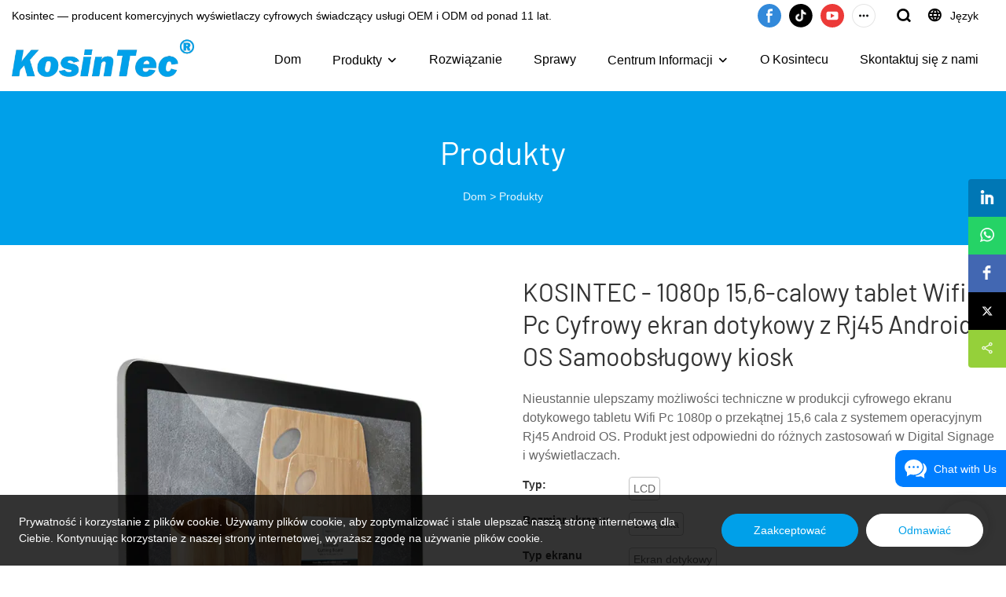

--- FILE ---
content_type: text/html; charset=UTF-8
request_url: https://www.kosintec.com/pl/products-detail-3301212
body_size: 58508
content:
<!DOCTYPE html>
<html lang="pl">
<head>
    <meta charset="UTF-8">
    <title>KOSINTEC - 1080p 15,6-calowy tablet Wifi Pc Cyfrowy ekran dotykowy z Rj45 Android OS Samoobsługowy kiosk</title>
    <meta name="viewport" content="width=device-width,initial-scale=1.0,minimum-scale=1.0,maximum-scale=1.0,user-scalable=no">
    <meta http-equiv="X-UA-Compatible" content="ie=edge">
    <meta name="keywords" content="Kiosk samoobsługowy">
    <meta name="description" content="Shenzhen kosintec Co., Ltd jest dostawcą ścian wideo LCD, cyfrowych wyświetlaczy półkowych, cyfrowych tablic menu i cyfrowych oznakowań o wysokiej jasności. Dostarczamy serię ścian wideo LCD, cyfrowych wyświetlaczy półkowych, cyfrowych tablic menu i rozwiązań systemowych Digital Signage o wysokiej jasności, a także górne ściany wideo LCD, cyfrowe wyświetlacze półkowe, cyfrowe tablice menu i cyfrowe oznakowania o wysokiej jasności. Kliknij tutaj zobacz więcej TERAZ.">
    <meta property="og:title" content="KOSINTEC - 1080p 15,6-calowy tablet Wifi Pc Cyfrowy ekran dotykowy z Rj45 Android OS Samoobsługowy kiosk" />
    <meta property="og:description" content="Shenzhen kosintec Co., Ltd jest dostawcą ścian wideo LCD, cyfrowych wyświetlaczy półkowych, cyfrowych tablic menu i cyfrowych oznakowań o wysokiej jasności. Dostarczamy serię ścian wideo LCD, cyfrowych wyświetlaczy półkowych, cyfrowych tablic menu i rozwiązań systemowych Digital Signage o wysokiej jasności, a także górne ściany wideo LCD, cyfrowe wyświetlacze półkowe, cyfrowe tablice menu i cyfrowe oznakowania o wysokiej jasności. Kliknij tutaj zobacz więcej TERAZ." />
    <meta property="og:url" content="https://www.kosintec.com/pl/products-detail-3301212" />
            <meta name="imgCover" content="https://imgbd.weyesimg.com/ivc4oi/cfcd2084-1024/jpg/20236/IBT63696-6XHB-TJBT-9JFC-ZJSR.jpg" />
        <meta property="og:image" content="https://imgbd.weyesimg.com/ivc4oi/cfcd2084-1024/jpg/20236/IBT63696-6XHB-TJBT-9JFC-ZJSR.jpg" />
                    <meta property="og:image:width" content="800">
                            <meta property="og:image:height" content="800">
                        <meta property="og:type" content="video">
        <meta property="og:video:url" content="https://www.kosintec.com/pl/products-detail-3301212">
                        <meta property="og:video:secure_url" content="https://www.kosintec.com/pl/products-detail-3301212">
        <meta property="og:video:type" content="text/html">
        <meta property="og:video:tag" content="">
    
        <meta name="yandex-verification" content="cc255b209979a16a" />
<meta name="google-site-verification" content="JIB0kSw20riu88HUBf6CS7IdSFrIFOIFemZMvq1qsfg" />
                <meta name="csrf-ip" content="107.155.1.240">
        <meta name="csrf-token" content="43WEq5YrNBBoJoMJFrsv4nXnTs54jHQtbGwItG6Y">
        <meta http-equiv="x-dns-prefetch-control" content="on">
        <link rel="canonical" href="https://www.kosintec.com/pl/products-detail-3301212" />
        <link rel="preconnect" href="https://www.kosintec.com/pl/products-detail-3301212">
    <link rel="preconnect" href="https://img001.video2b.com">
        <link rel="dns-prefetch" href="https://www.kosintec.com/pl/products-detail-3301212">
    <link rel="dns-prefetch" href="https://img001.video2b.com">
    <link rel="dns-prefetch" href="https://www.googleadservices.com">
    <link rel="dns-prefetch" href="https://www.googletagmanager.com">
    <link rel="dns-prefetch" href="https://www.google-analytics.com">
    <link rel="dns-prefetch" href="https://g.alicdn.com">
    <!--<link/>-->
                        <link rel="alternate" hreflang="ar" href="https://www.kosintec.com/ar/products-detail-3301212"/>
                    <link rel="alternate" hreflang="de" href="https://www.kosintec.com/de/products-detail-3301212"/>
                    <link rel="alternate" hreflang="en" href="https://www.kosintec.com/products-detail-3301212"/>
                    <link rel="alternate" hreflang="es" href="https://www.kosintec.com/es/products-detail-3301212"/>
                    <link rel="alternate" hreflang="fr" href="https://www.kosintec.com/fr/products-detail-3301212"/>
                    <link rel="alternate" hreflang="id" href="https://www.kosintec.com/id/products-detail-3301212"/>
                    <link rel="alternate" hreflang="it" href="https://www.kosintec.com/it/products-detail-3301212"/>
                    <link rel="alternate" hreflang="nl" href="https://www.kosintec.com/nl/products-detail-3301212"/>
                    <link rel="alternate" hreflang="pl" href="https://www.kosintec.com/pl/products-detail-3301212"/>
                    <link rel="alternate" hreflang="pt" href="https://www.kosintec.com/pt/products-detail-3301212"/>
                    <link rel="alternate" hreflang="ru" href="https://www.kosintec.com/ru/products-detail-3301212"/>
                    <link rel="alternate" hreflang="th" href="https://www.kosintec.com/th/products-detail-3301212"/>
                    <link rel="alternate" hreflang="vi" href="https://www.kosintec.com/vi/products-detail-3301212"/>
                <link rel="icon" href="https://img001.video2b.com/1039/file1630306809387.png" type="image/x-icon" />
    <link rel="shortcut icon" href="https://img001.video2b.com/1039/file1630306809387.png" type="image/x-icon" />
        <script>
        window.dataLayer = window.dataLayer || [];
        function gtag(){dataLayer.push(arguments);}
        gtag('consent', 'default', {
            'ad_storage': 'granted',
            'ad_user_data': 'granted',
            'ad_personalization': 'granted',
            'analytics_storage': 'granted'
        });
        console.log('granted_ad_storage_cookie init:','granted');
    </script>
    <script type="application/ld+json">[
    {
        "@context": "https:\/\/schema.org",
        "@type": "Organization",
        "url": "https:\/\/www.kosintec.com",
        "logo": "https:\/\/img001.video2b.com\/1039\/file1630545951840.png",
        "name": "Shenzhen kosintec Co., Ltd",
        "alternateName": "KOSINTEC",
        "email": "sales001@kosintec.com",
        "sameAs": [
            "https:\/\/www.facebook.com\/profile.php?id=61567326720128",
            "https:\/\/www.tiktok.com\/@www.kosintec.com?lang=zh-Hans",
            "https:\/\/www.youtube.com\/channel\/UCrt-JKvGCwCZYD3F8sayL8A\/featured",
            "https:\/\/www.linkedin.com\/company\/kosintec\/",
            "https:\/\/twitter.com\/kosintec"
        ]
    },
    {
        "@context": "https:\/\/schema.org",
        "@type": "BreadcrumbList",
        "itemListElement": [
            {
                "@type": "ListItem",
                "position": 1,
                "name": "Dom",
                "item": "https:\/\/www.kosintec.com\/pl"
            },
            {
                "@type": "ListItem",
                "position": 2,
                "name": "Produkty",
                "item": "https:\/\/www.kosintec.com\/pl\/products"
            }
        ]
    }
]</script>
    <!-- css -->
    <link rel="stylesheet" href="/css/common_3.css?v=1717671614">
    <style>
        .iconfenxiang_boxs_m ul {
            flex-wrap: wrap;
        }

        .iconfenxiang_boxs_m li {
            margin-bottom: 8px;
        }

        .iconfenxiang_boxs_m .iconfenxiang_wauto {
            margin: 0 -6px
        }

        .iconfenxiang_boxs_m .iconfenxiang_wauto li:first-child {
            padding-left: 6px;
        }
        .cookie-tip {
            position: fixed;
            bottom: 0;
            left: 0;
            right: 0;
            z-index: 1001;
            background: rgba(0,0,0,.8);
            color:#fff;
            transition:.3s;
            display:flex;
            align-items: center;
            justify-content: center;
            padding:24px 9px;
            min-height: 80px;
        }

        .cookie-tip--hidden {
            opacity: 0;
            transform: translateY(300px)
        }

        .cookie-tip__container {flex-grow: 1;display: flex;align-items: center;width: 100%;margin: 0;}

        .cookie-tip__text {flex-grow: 1;margin-right: 24px;}

        .cookie-tip__btn {
            margin: -4px 5px;
        }
        .cookie-tip__flex {
            display: flex;
            justify-content: space-between;
        }

        @media (max-width:768px) {
            .cookie-tip__container {
                flex-direction:column;
            }

            .cookie-tip__text{
                align-self:stretch;
                margin:0 0 20px
            }
        }

        .bottom-inquiry-box {
            position: fixed;
            top: 0;
            left: 0;
            width: 100%;
            height: 100%;
            z-index: 99998;
            transition: .3s;
        }

        .bottom-inquiry-box--hidden {
            visibility: hidden;
            opacity: 0;
        }

        .bottom-inquiry-box__bg {
            position: absolute;
            top: 0;
            left: 0;
            width: 100%;
            height: 100%;
            background: rgba(0,0,0,.4);
        }

        .bottom-inquiry-box__form {
            position: absolute;
            background: #fff;
            border-radius: 16px 16px 0 0;
            box-shadow: 0 0 8px rgba(0,0,0,.1);
            top:48px;
            left: 0;
            width: 100%;
            bottom: 0;
            color: rgba(0,0,0,.8);
            display: flex;
            flex-direction: column;
            transition: .2s;
        }

        .bottom-inquiry-box--hidden .bottom-inquiry-box__form {
            transform: translateY(100%);
        }

        .bottom-inquiry-box__close {
            position: absolute;
            top: 10px;
            right: 10px;
            padding: 10px;
            background: transparent;
            outline: 0;
            border: 0;
            border-radius: 0;
            color: rgba(0,0,0,.8);
            transition: .3s;
            cursor: pointer;
        }

        .bottom-inquiry-box__title {
            font-weight: 700;
            font-size: 16px;
            margin: 16px 20px 8px;
        }

        .bottom-inquiry-box__scroll {
            overflow: auto;
            padding: 0 20px;
        }

        .bottom-inquiry-box__label {
            display: block;
            margin: 12px 0 20px;
            position: relative;
        }

        .bottom-inquiry-box__label--error {
            color: #ff4000;
        }

        .bottom-inquiry-box__input {
            width: 100%;
            display: block;
            padding: 9px 0;
            font-size: 14px;
            line-height: 1.5;
            border: 0;
            border-bottom: 1px solid rgba(0,0,0,.1);
            border-radius: 0;
            outline: 0;
            color: inherit;
            transition: .3s;
            resize: none;
        }

        .bottom-inquiry-box__input:hover,.bottom-inquiry-box__input:focus {
            border-color: var(--c-color);
        }

        .bottom-inquiry-box__label--error .bottom-inquiry-box__input {
            border-color: currentColor;
        }

        .bottom-inquiry-box__input::-webkit-input-placeholder {
            color: transparent;
            transition: .2s;
        }

        .bottom-inquiry-box__input:focus::-webkit-input-placeholder, .js-select-open .bottom-inquiry-box__input::-webkit-input-placeholder {
            color: rgba(0,0,0,.4);
        }

        .bottom-inquiry-box__tip {
            position: absolute;
            top: 9px;
            left: 0;
            opacity: .55;
            transition: .2s;
            transform-origin: left;
        }

        :required+.bottom-inquiry-box__tip:before {
            content: '*';
            color: #ff4000;
        }

        .bottom-inquiry-box__input:focus+.bottom-inquiry-box__tip,.bottom-inquiry-box__input--active+.bottom-inquiry-box__tip, .js-select-open .bottom-inquiry-box__tip {
            transform: translateY(-1.5em) scale(.85);
        }

        .bottom-inquiry-box__error {
            position: absolute;
            top: -1.5em;
            margin-top: 9px;
            right: 0;
            opacity: 0;
            visibility: hidden;
            transition: .2s;
        }

        .bottom-inquiry-box__label--error .bottom-inquiry-box__error {
            visibility: visible;
            opacity: 1;
        }

        .bottom-inquiry-box__attachment {
            color: rgba(0,0,0,.4);
            margin: 20px 0;
        }

        .bottom-inquiry-box__attachment-box {
            display: flex;
        }

        .bottom-inquiry-box__file {
            width: 100px;
            height: 100px;
            border: 1px dashed;
            position: relative;
            overflow: hidden;
            margin-top: 4px;
            cursor: pointer;
            display: flex;
            align-items: center;
            justify-content: center;
            margin-right: 20px;
            cursor: pointer;
        }

        .bottom-inquiry-box__file:before {
            content: '+';
            font-size: 40px;
        }

        .bottom-inquiry-box__file:hover {
            color: rgba(0,0,0,.8);
        }

        .bottom-inquiry-box__file input {
            opacity: 0;
            position: absolute;
        }

        .bottom-inquiry-box__attachment-box .attachment_ul {
            flex-grow: 1;
        }

        .bottom-inquiry-box__attachment-box .attachment_ul .file_txt{padding-right:140px;position:relative;overflow:hidden;text-overflow:ellipsis;white-space:nowrap;line-height:20px;max-width:100%;height:20px;display: block;}
        .bottom-inquiry-box__attachment-box .attachment_ul .operations{position:absolute;top:0;right:0;width:140px;padding-left:20px;}


        .bottom-inquiry-box__subscribe {
            margin-bottom: 16px;
        }

        .bottom-inquiry-box__check {
            vertical-align: middle;
            margin-right: 4px;
            margin-bottom: 2px;
        }

        .bottom-inquiry-box__btn {
            display: block;
            height: 36px;
            line-height: 36px;
            color: #fff;
            border: 0;
            padding: 0;
            border-radius: 6px;
            outline: 0;
            transition: .3s;
            cursor: pointer;
            margin: 8px 20px 16px;
            flex-shrink: 0;
        }

        .bottom-inquiry-box__btn:hover,.bottom-inquiry-box__btn:focus,.bottom-inquiry-box__close:hover,.bottom-inquiry-box__close:focus {
            opacity: .8;
        }

        .bottom-inquiry-box__btn:active,.bottom-inquiry-box__close:active {
            opacity: 1;
        }

        .external-chat-box {
            position: fixed;
            top: 50%;
            left:0;
            transform: translateY(-50%);
            width: 48px;
            padding: 4px 8px;
            background: rgba(0,0,0,.35);
            border-radius: 0 4px 4px 0;
            transition: .2s;
            z-index: 9999;
        }

        .external-chat-box--collapse {
            transform: translateY(-50%) translateX(-100%);
        }

        .external-chat-box__toggle {
            position: absolute;
            top: 50%;
            left: 100%;
            border-radius: 0 4px 4px 0;
            color: #fff;
            background: inherit;
            margin-top: -20px;
            padding: 0 4px;
            line-height: 40px;
            font-size: 14px;
            cursor: pointer;
            /*transition: .3s;*/
            border: 0;
            outline: 0;
        }

        .external-chat-box__toggle:hover,.external-chat-box__toggle:focus {
            /* background-color: rgba(0,0,0,.45); */
        }

        .external-chat-box__item {
            display: block;
            text-decoration: none;
            width: 32px;
            height: 32px;
            margin: 12px 0;
            background: center no-repeat;
            border-radius: 99px;
            transition: .3s;
        }

        .external-chat-box__item--qq {
            background-color: #1890ff;
            background-image: url(/images/chat-icons/qq.svg);
            background-size: 14px;
        }

        .external-chat-box__item--qq:hover,.external-chat-box__item--qq:focus {
            background-color: #40a9ff;
        }

        .external-chat-box__item--wechat {
            background-color: #46bb36;
            background-image: url(/images/chat-icons/wechat.svg);
            background-size: 17px;
        }

        .external-chat-box__item--wechat:hover,.external-chat-box__item--wechat:focus {
            background-color: #70ca63;
        }

        .external-chat-box__item--skype {
            background-color: #00aff0;
            background-image: url(/images/chat-icons/skype.svg);
            background-size: 16px;
        }

        .external-chat-box__item--skype:hover,.external-chat-box__item--skype:focus {
            background-color: #30c8f3;
        }

        .external-chat-box__item--whatsapp {
            background-color: #1dd367;
            background-image: url(/images/chat-icons/whatsapp.svg);
            background-size: 18px;
        }

        .external-chat-box__item--whatsapp:hover,.external-chat-box__item--whatsapp:focus {
            background-color: #44e388;
        }

        .external-chat-popup {
            position: fixed;
            top: 0;
            left: 0;
            width: 100%;
            height: 100%;
            z-index: 9999;
            transition: .3s;
        }

        .external-chat-popup--hidden {
            visibility: hidden;
            opacity: 0;
        }

        .external-chat-popup__bg {
            position: absolute;
            top: 0;
            left: 0;
            width: 100%;
            height: 100%;
            background: rgba(0,0,0,.4);
        }

        .external-chat-popup__dialog {
            width: 300px;
            max-width: 100%;
            margin: 15vh auto;
            padding: 30px;
            background: #fff;
            text-align: center;
            position: relative;
            border-radius: 2px;
            box-shadow: 0 4px 14px rgba(0,0,0,.06), 0 0 6px rgba(0,0,0,.1);
            transition: .2s;
        }

        .external-chat-popup--hidden .external-chat-popup__dialog {
            transform: translateY(-100%);
        }

        .external-chat-popup__text {
            font-size: 18px;
            margin-bottom: 20px;
        }
    </style>
    
        <style link-color-css>:root {--c-color:#ff5100;--c-line-height:1.4;--c-font-size:14px;}a:hover,.font-color-a a,.font-color-a a:hover,.font-color,.font-color-hover:hover,.font-color-before:before,.font-color-hover-before:hover:before,.font-color-after:after,.font-color-hover-after:hover:after{color:var(--c-color)!important}.border_color,.border-color,.btn-primary:focus,.btn-primary,.btn-primary:hover,.border-color-a a,.border-color-a a:hover,.border-color-hover:hover,.border-color-before:before,.border-color-hover-before:hover:before,.border-color-after:after,.border-color-hover-after:hover:after{border-color:var(--c-color)!important;}.bg-color,.btn-primary,.btn-primary:hover,.bg-color-a a,.bg-color-a a:hover,.bg-color-hover:hover,.bg-color-before:before,.bg-color-hover-before:hover:before,.bg-color-after:after,.bg-color-hover-after:hover:after{background-color:var(--c-color)!important}.bg-color-h a{color:var(--c-color)!important}.bg-color-h a:hover{background-color:var(--c-color)!important;color:#fff !important;}.swiper-pagination-bullet:hover,.swiper-pagination-bullet-active{background-color:var(--c-color)!important}.btn-bg:hover,.tem-btn-1,.tem-btn-2,.tem-btn-3,.tem-btn-4,.tem-btn-5,.tem-btn-6,.tem-btn-7,.tem-btn-8,.tem-btn-9{color:var(--c-color)!important}.btn-bg,.tem-btn-1,.tem-btn-2,.tem-btn-3,.tem-btn-4,.tem-btn-5,.tem-btn-6,.tem-btn-7,.tem-btn-8,.tem-btn-9,.tem01-page .pagination>.active>a,.tem01-page .pagination>.active>span,.tem01-page .pagination>.active>a:hover,.tem01-page .pagination>.active>span:hover,.tem01-page .pagination>.active>a:focus,.tem01-page .pagination>.active>span:focus{border-color:var(--c-color)}.btn-bg,.btn-bg:hover,.tem-btn-3:before,.tem-btn-4:before,.tem-btn-5:before,.tem-btn-6:before,.tem-btn-7:before,.tem-btn-7:after,.tem-btn-8:before,.tem-btn-8:after,.tem-btn-9:before,.tem-btn-9:after,.tem01-page .pagination>.active>a,.tem01-page .pagination>.active>span,.tem01-page .pagination>.active>a:hover,.tem01-page .pagination>.active>span:hover,.tem01-page .pagination>.active>a:focus,.tem01-page .pagination>.active>span:focus{background-color:var(--c-color)}.tem-btn-1,.tem-btn-2{background:-webkit-linear-gradient(left,var(--c-color),var(--c-color)) no-repeat;background:linear-gradient(to right,var(--c-color),var(--c-color)) no-repeat}.tem-btn-1:hover,.tem-btn-2:hover,.tem-btn-3:hover,.tem-btn-4:hover,.tem-btn-5:hover,.tem-btn-6:hover,.tem-btn-7:hover,.tem-btn-8:hover,.tem-btn-9:hover,.tem01-page .pagination>.active>a,.tem01-page .pagination>.active>span,.tem01-page .pagination>.active>a:hover,.tem01-page .pagination>.active>span:hover,.tem01-page .pagination>.active>a:focus,.tem01-page .pagination>.active>span:focus{color:#FFF}.btn-bg:hover{border-color:#FFF}.swiper-container .swiper-pagination-bullet{background:#bbb;opacity:.5;}.swiper-pagination-bullet-active{opacity:1!important;}[playback_mode="current"]+.video_js_play_btn{z-index: 24!important}[playback_mode="global"]+.video_js_play_btn{z-index: 24!important}[playback_mode="popup"]+.video_js_play_btn{z-index: 24!important}[playback_mode="current"]~.prism-player{z-index: 24!important}[playback_mode="global"]~.prism-player{z-index: 24!important}[playback_mode="popup"]~.prism-player{z-index: 24!important}</style><style>:root{--c-color:#00A0E9}.container{max-width:1440px}.top_title,.title{font-family:Barlow-Regular,Arial,myanmar_font}body,html,.body_color_bgs{font-family:Arial,Arial,myanmar_font}:root {                --btn-style-deep:solid;--btn-color-deep:#fff;--btn-bg-color-deep:var(--c-color);--btn-border-color-deep:var(--c-color);--btn-radius-deep:30px;--btn-width-deep:1px;                --btn-style-shallow:solid;--btn-color-shallow:var(--c-color);--btn-bg-color-shallow:#fff;--btn-border-color-shallow:#fff;--btn-radius-shallow:30px;--btn-width-shallow:1px;                }:root {                --inp-style-deep:solid;--inp-color-deep:var(--c-color);--inp-bg-color-deep:transparent;--inp-border-color-deep:var(--c-color);--inp-radius-deep:6px;--inp-width-deep:1px;                --inp-style-shallow:solid;--inp-color-shallow:#fff;--inp-bg-color-shallow:transparent;--inp-border-color-shallow:#fff;--inp-radius-shallow:6px;--inp-width-shallow:1px;                }.share_fun_box{display:block;}.share_fun_box2 ul li[data-network="share"]{display:block;}.share_fun_box2 ul li.backtop_clicks{border-top-left-radius: 0px;border-bottom-left-radius: 0px;}[direction]{align-items:stretch;}</style><style mos-id="v612d854830ac5">.tem01_copyright{text-align:center;padding-top:10px;padding-bottom:10px;border-top:1px solid rgba(144,144,144,.2);}#v612d854830ac5{background-color:rgba(0, 0, 0, 1);color:rgba(255, 255, 255, 1);text-align:center;}#v612d854830ac5 .container{}</style>    <style mos-id="v667d1bc9853b2">    .flex {display: flex; align-items: center; justify-content: start;}    .tem_footer_section_03 {padding: 20px 0; background: #000; color: #fff;}    .tem_footer_03 {position: relative;}    .tem_footer_03 .mt10 {margin-top: 10px;}    /* .tem_footer_03 .iconfenxiang_wauto {justify-content: center;} */    .tem_footer_03 .iconfenxiang_boxs_m{padding-bottom: 20px;}    .tem_footer_03 .iconfenxiang_boxs_m .go_fast {color: inherit;}    .tem_footer_03 .footer_li {flex: 1; padding-right: 90px; position: relative;}    .tem_footer_03 .footer_li:last-child {padding-right: 0;}    .tem_footer_03 .li_head {font-size: 16px; font-weight: bold; margin-bottom: 10px;}    .tem_footer_03 .con_ul {font-size: 14px; line-height: 26px;}    .tem_footer_03 .con_ul a {display: initial;}    .tem_footer_03 .logo {height: 60px; line-height: 60px; min-width: 200px; padding-right: 40px; font-size: 0;}    .tem_footer_03 .logo a {width: 100%; height: 100%; display: block;}    .tem_footer_03 .logo img {max-height: 100%; display: inline-block; vertical-align: middle;}    /* .tem_footer_03 .logo img:hover{border:2px solid transparent;border-image: url(/images/border-bg.png) 2 2 round;} */    .tem_footer_03 .iconfenxiang_boxs {display: none; padding-right: 10px;}    .tem_footer_03 .sitemap {        font-size: 14px;        letter-spacing: 0;        font-weight: 400;    }    .tem_footer_03 .sitemap-line {        display: inline-block;        width: 1px;        height: 16px;        background-color: rgba(216,216,216,.5);        margin: 0 8px;    }    @media (min-width: 768px){      /* .tem_footer_03 .iconfenxiang_boxs_m {display: none !important;} */      .tem_footer_03 .footer_ul {display: flex; align-items: start; flex-wrap: wrap;}      .tem_footer_03 .sitemap-box {display: none;}    }    @media (max-width: 770px){      .tem_footer_03 .footer_ul {display: none !important;}    }      </style>              <style mos-id="v61304154e88cd">    .public_inquiry_tem_1{position:relative;color:#fff;}    .public_inquiry_tem_1 .top_text{position:relative;}    .public_inquiry_tem_1 .top_title{margin-bottom:16px;}    .public_inquiry_tem_1 .top_details{margin-bottom:40px;}    .public_inquiry_tem_1 .con{position:relative;overflow:hidden;}    @media (max-width:768px){    .public_inquiry_tem_1 .top_title{margin-bottom:10px;}    .public_inquiry_tem_1 .top_details{margin-bottom:20px;}    }    .public_inquiry_tem_1 input.enquiry_inp_placeholder::-webkit-input-placeholder,    .public_inquiry_tem_1 textarea.enquiry_inp_placeholder::-webkit-input-placeholder {color:transparent;font-size:12px;}    .public_inquiry_tem_1 input.enquiry_inp_placeholder:-moz-placeholder,    .public_inquiry_tem_1 textarea.enquiry_inp_placeholder:-moz-placeholder {color:transparent;font-size:12px;}    .public_inquiry_tem_1 input.enquiry_inp_placeholder::-moz-placeholder,    .public_inquiry_tem_1 textarea.enquiry_inp_placeholder::-moz-placeholder {color:transparent;font-size:12px;}    .public_inquiry_tem_1 input.enquiry_inp_placeholder:-ms-input-placeholder,    .public_inquiry_tem_1 textarea.enquiry_inp_placeholder:-ms-input-placeholder {color:transparent;font-size:12px;}    .public_inquiry_tem_1 input.enquiry_inp_placeholder:focus::-webkit-input-placeholder,    .public_inquiry_tem_1 textarea.enquiry_inp_placeholder:focus::-webkit-input-placeholder,    .public_inquiry_tem_1 textarea.enquiry_inp_placeholder:focus::-webkit-input-placeholder,    .public_inquiry_tem_1 .js-select-open input.enquiry_inp_placeholder::-webkit-input-placeholder,    .public_inquiry_tem_1 .js-select-open textarea.enquiry_inp_placeholder::-webkit-input-placeholder {color:inherit;opacity:.6;}    .public_inquiry_tem_1 input.enquiry_inp_placeholder:focus:-moz-placeholder,    .public_inquiry_tem_1 textarea.enquiry_inp_placeholder:focus:-moz-placeholder,    .public_inquiry_tem_1 .js-select-open input.enquiry_inp_placeholder:-moz-placeholderr,    .public_inquiry_tem_1 .js-select-open textarea.enquiry_inp_placeholder:-moz-placeholder {color:inherit;opacity:.6;}    .public_inquiry_tem_1 input.enquiry_inp_placeholder:focus::-moz-placeholder,    .public_inquiry_tem_1 textarea.enquiry_inp_placeholder:focus::-moz-placeholder,    .public_inquiry_tem_1 .js-select-open input.enquiry_inp_placeholder::-moz-placeholderr,    .public_inquiry_tem_1 .js-select-open textarea.enquiry_inp_placeholder::-moz-placeholder {color:inherit;opacity:.6;}    .public_inquiry_tem_1 .js-select-open .enquiry_inp_placeholder:-ms-input-placeholder {color:inherit;opacity:.6;}    .public_inquiry_tem_1 .enquiry_box{position:relative;}    .public_inquiry_tem_1 .enquiry_box .row_small{margin-left:-10px;margin-right:-10px;overflow:hidden;}    .public_inquiry_tem_1 .enquiry_box .row_small li{padding-left:10px;padding-right:10px;width:50%;float: left;margin-bottom:15px;}    .public_inquiry_tem_1 .enquiry_box .row_small .li-fill{width: 100%;}    .public_inquiry_tem_1 .enquiry_box .enquiry_label{padding:24px 8px 8px;display:block;position:relative;user-select:none}    .public_inquiry_tem_1 .enquiry_box .enquiry_inp{background:0 0;border:none;outline:0;color:inherit;height:20px;display:block;width:100%;font-size:inherit;box-shadow:none}    .public_inquiry_tem_1 .enquiry_box textarea.enquiry_inp{height:auto;resize:none}    .public_inquiry_tem_1 .enquiry_box .required_span{position:absolute;height:20px;line-height:20px;left:8px;top:15px;display:block;pointer-events:none;transition:.1s;opacity:.8;font-size:14px;}    .public_inquiry_tem_1 .enquiry_box .enquiry_inp:focus+.required_span,.public_inquiry_tem_1 .enquiry_box .enquiry_label.js-select-open .required_span{top:4px;font-size:12px;}    .public_inquiry_tem_1 .enquiry_box .enquiry_inp[required]+.required_span::before{content:"*";color:red}    .public_inquiry_tem_1 .enquiry_box .enquiry_label.active .required_span{top:4px;opacity:.6;font-size:12px;}    .public_inquiry_tem_1 .enquiry_box .enquiry_btn_box{text-align:center;padding:20px 0;}    .public_inquiry_tem_1 .enquiry_box .enquiry_btn_box .read_more_a{background:0 0}    .public_inquiry_tem_1 .enquiry_box .required_tips{margin:0;position:absolute;right:20px;top:0;font-size:12px;display:none;pointer-events:none;padding:0 8px;}    .public_inquiry_tem_1 .enquiry_box .enquiry_label.errors .required_tips{display:block}    .public_inquiry_tem_1 .enquiry_box .enquiry_label.errors{border-color:#d90000;color:#d90000;}    @media (max-width:1024px){    .public_inquiry_tem_1 .enquiry_box .enquiry_btn_box{padding:20px 0}    .public_inquiry_tem_1 .enquiry_box .enquiry_btn_box .read_more_a{width:100%}    }    @media (max-width:768px){    .public_inquiry_tem_1 .enquiry_box .row_small li{width:100%;}    }    #v61304154e88cd{background-color:rgba(247, 247, 247, 1);color:rgba(0, 0, 0, 1);text-align:center;}#v61304154e88cd .container{}#v61304154e88cd .btn_box{text-align:center}    </style>                <style mos-id="v61304154e88ce">    .public_lists_tem_3{position:relative;}    .public_lists_tem_3 .top_text{position:relative;}    .public_lists_tem_3 .top_title{margin-bottom:16px;}    .public_lists_tem_3 .top_details{margin-bottom:40px;}    .public_lists_tem_3 .con{position:relative;overflow:hidden;}    .public_lists_tem_3 .con li .text{padding:20px 0px 10px;}    .public_lists_tem_3 .con li .text .title{display:block;margin-bottom:10px;overflow: hidden;text-overflow: ellipsis;-webkit-line-clamp: 2;display: -webkit-box;-webkit-box-orient: vertical;}    .public_lists_tem_3 .con li .text .describe{overflow: hidden;text-overflow: ellipsis;-webkit-line-clamp: 2;display: -webkit-box;-webkit-box-orient: vertical;}    .public_lists_tem_3 .con li .text a{color:inherit!important;}    .public_lists_tem_3 .href_id_a{position: absolute;left:0;top:0;width:100%;height:100%;z-index:22;}        .public_lists_tem_3 .left_icon,    .public_lists_tem_3 .right_icon{position: absolute;top:50%;width:30px;height:66px;margin-top:-33px;z-index:9;color:#fff;line-height:66px;text-align:center;font-size:22px;cursor:pointer;display:none;}    .public_lists_tem_3 .left_icon{left:0;}    .public_lists_tem_3 .right_icon{right:0;}    .public_lists_tem_3 .left_icon.swiper-button-disabled,    .public_lists_tem_3 .right_icon.swiper-button-disabled{opacity:.4;cursor:no-drop;}    .public_lists_tem_3 .swiper-pagination{display:none;}    .public_lists_tem_3 .img_par[img_text_align="1"] img{margin:auto 0 0 0;}    .public_lists_tem_3 .img_par[img_text_align="2"] img{margin:auto;}    .public_lists_tem_3 .img_par[img_text_align="3"] img{margin:0 0 0 auto;}    .public_lists_tem_3 .img_par[img_type="1"] img{width:auto;display:block;}    .public_lists_tem_3 .img_par[img_type="2"]{padding-bottom:56.25%;position:relative;}    .public_lists_tem_3 .img_par[img_type="3"]{padding-bottom:100%;position:relative;}    .public_lists_tem_3 .img_par[img_type="2"] img,    .public_lists_tem_3 .img_par[img_type="3"] img{position:absolute;left:0;top:0;width:100%;height:100%;object-fit:contain;}    .public_lists_tem_3 .con.swiper-container-horizontal .swiper-pagination{bottom:0;}    .prism-player .x5-top-left{object-position: initial !important;}    .public_lists_tem_3 a:hover .title,.public_lists_tem_3 a:hover .describe {color: inherit!important;}    @media (max-width:768px){    .public_lists_tem_3 .top_title{margin-bottom:10px;}    .public_lists_tem_3 .top_details{margin-bottom:20px;}    .public_lists_tem_3 .con li{max-width:none;width:50%;margin-bottom:20px;}    .public_lists_tem_3 .con li:last-child{margin-bottom:0;}    .public_lists_tem_3 .con li .text{padding:15px 10px 10px;}    .public_lists_tem_3 .con.swiper-container-horizontal{padding-bottom:10px;}    .public_lists_tem_3 .con.swiper-container-horizontal .swiper-pagination{display:block;bottom:0;}    }    #v61304154e88ce{text-align:center;}#v61304154e88ce .container{}    </style>                <style mos-id="v61304154e88c8">    .detail_description_1 .content_detail_edit{padding:0;}    .detail_description_1 .content_detail_edit .cons_box{padding:0;}    .detail_description_1 .description_tab_box_wrapper{margin-bottom:25px;}    .detail_description_1 .description_tab_box{border-bottom:1px solid #ECECEC;display: flex;font-size:16px;margin-bottom:5px;}    .detail_description_1 .detail_tabbox_item{padding:4px 40px;border-bottom:2px solid transparent;margin-bottom:-1px;cursor:pointer;margin-right:0px;width: 280px;text-align: center;overflow: hidden;white-space: nowrap;text-overflow: ellipsis;}    .detail_description_1 .content_detail_edit .cons_box.show{display:block!important;margin-top:-20px;}    .detail_description_1 .content_detail_edit a img{cursor: pointer;}    .detail_description_1 .content_detail_edit img{cursor: zoom-in;}    .detail_description_1 [con_ids]{display:none;}    .detail_description_1 [con_ids][con_ids="product_details_cont"]{display:block;}    .detail_description_1 [con_ids="company_profile_cont"] .details_cont_title{font-size: 18px;color: #222324;font-weight: bold;margin: 20px 0;}    .detail_description_1 [con_ids="company_profile_cont"] .base_info_box{display: flex;flex-wrap: wrap;border-left: 1px solid #E8E8E8;border-top: 1px solid #E8E8E8;}    .detail_description_1 [con_ids="company_profile_cont"] .base_info_box li{width: 50%;height: 50px;display: flex;align-items: center;border-right: 1px solid #E8E8E8;border-bottom: 1px solid #E8E8E8;}    .detail_description_1 [con_ids="company_profile_cont"] .base_info_box li div{padding: 0 20px;display: flex;align-items: center;}    .detail_description_1 [con_ids="company_profile_cont"] .base_info_box li div:first-child{background-color: #F7F7F7;width: 40%;height: 100%;border-right: 1px solid #E8E8E8;flex-shrink: 0;}    .detail_description_1 [con_ids="company_profile_cont"] .base_info_box li div:last-child{word-break: break-all;overflow: hidden;text-overflow: ellipsis;display: -webkit-box;-webkit-line-clamp: 2;line-clamp: 2;-webkit-box-orient: vertical;}    .detail_description_1 [con_ids="company_profile_cont"] .details_cont_video{position: relative;width: 660px;}    .detail_description_1 [con_ids="company_profile_cont"] .details_cont_video .icon_play{cursor: pointer;width: 60px;height: 60px;position: absolute;z-index: 1;left: 0;top:0;right: 0;bottom: 0;margin: auto;}    .detail_description_1 [con_ids="company_profile_cont"] .details_cont_video video{width: 660px;}    .detail_description_1 [con_ids="company_profile_cont"] .details_cont_certifications{display: flex;flex-wrap: wrap;}    .detail_description_1 [con_ids="company_profile_cont"] .certifications_item{width: calc((100% - 100px) / 4);margin: 12px;text-align: center;line-height: 28px;}    .detail_description_1 [con_ids="company_profile_cont"] .certifications_img{width: 100%;padding-bottom: 130%;position: relative;margin-bottom: 10px;}    .detail_description_1 [con_ids="company_profile_cont"] .certifications_img img{width: 100%;height: 100%;position: absolute;left: 0;top:0;object-fit:contain;background: #F7F7F7;}    @media (max-width:768px){        .detail_description_1 .detail_tabbox_item{width: 50%;text-align:center;overflow:hidden;text-overflow:ellipsis;margin-right:0;flex: 0 0 50%}        .detail_description_1 [con_ids="company_profile_cont"] .base_info_box li{width: 100%;}        .detail_description_1 [con_ids="company_profile_cont"] .certifications_item{width: calc((100% - 20px) / 2);margin:5px;}        .detail_description_1 .description_tab_box_wrapper {            overflow-x: scroll;            overflow-y: hidden;        }        .detail_description_1 .description_tab_box_wrapper::-webkit-scrollbar {            height: 6px;        }    }    .detail_description_1{overflow:hidden;}        </style>        <style mos-id="v61304154e88c7">/* .tem_detail_2 .swiper-wrapper{height:auto;} */.tem_detail_2 .swiper-container1 .swiper-wrapper {align-items: center;}.tem_detail_2 .swiper-container1 .swiper-wrapper .swiper-slide{width:100%;}.tem_detail_2 .sticky_box{position:sticky;top:0;}.tem_detail_2 .btn-box-mobile {    padding-bottom: 15px;    position: sticky;    bottom: 0}.tem_detail_2 .btn-box-mobile .btn{    display: block;}@media (min-width: 1020px){.tem_detail_2 .product_video .min_img ul{display:flex;justify-content:center;}}.tem_detail_2 .img_par.proportion{position:relative;width:180px;min-width:180px;max-width:180px;}.tem_detail_2 .img_par.proportion .img_parbs{padding-bottom: 56.25% !important;position:relative;background-color:#fff;}.tem_detail_2 .img_par.proportion img{position:absolute;top:0;left:0;width:100%;height:100%;object-fit:contain;background-color:#fff;}.tem_detail_2 .product_video{position:relative;display:flex;}.tem_detail_2 .product_video .img_box{width:600px;min-width:600px;max-width:600px;position: relative;z-index:9;}.tem_detail_2 .product_video .product_text2{padding-left:50px;flex:1;}.tem_detail_2 .product_video .img_box .img_par{background: #fff !important;}.tem_detail_2 .product_video .top_title_box{display: flex;align-items: center;margin-bottom:22px;}.tem_detail_2 .product_video .top_title_box img{margin-left: 10px;}.tem_detail_2 .product_video .top_title{font-weight:500;font-size:32px;color:#333}.tem_detail_2 .top_subtitle,.tem_detail_2 .product_video .top_describe,.tem_detail_2 .attribute_mode_new_page{color:#666}.tem_detail_2 .top_subtitle--offset {margin-top: 2vw; margin-bottom: -1vw;}.tem_detail_2 .attribute_mode_new_dt {color:#333}.tem_detail_2 .product_video .video_date{opacity:.5;font-size:16px;}.tem_detail_2 .product_video .btn_box{margin-top:20px;}.tem_detail_2 .product_video .min_img{overflow:hidden;margin-top:10px;}.tem_detail_2 .product_video .min_img li{flex:1;max-width:120px;margin:0 4px;cursor:pointer;border-radius:0px;}.tem_detail_2 .product_video .img_box .min_img .img_par{background:#fff;border:2px solid transparent;}.tem_detail_2 .product_video .img_box .min_img  li.active .img_par,.tem_detail_2 .product_video .min_img li.active{border-color:inherit}.tem_detail_2 .product_video .min_img li:last-child{margin-right:0;}.tem_detail_2 .product_video .min_img li:first-child{margin-left:0;}.tem_detail_2 .product_video .img_par_img_bg{display:none;}.tem_detail_2 .product_video .swiper-pagination{width:auto;left:auto;right:10px;opacity:0.5;background:#000000;color:#fff;border-radius:12px;padding:0 10px;display:none;}@media (max-width:1020px){.tem_detail_2 .product_video{display:block;}.tem_detail_2 .product_video .img_box{width:auto;padding-right:0;margin-bottom:20px;margin-left:-15px;margin-right:-15px;min-width:0;max-width:none;}.tem_detail_2 .product_video .product_text2{margin-left:0;padding-left:0;padding-left:0;}.tem_detail_2 .product_video .min_img{display:none;}.tem_detail_2 .product_video .swiper-pagination{display:block;}.tem_detail_2 .product_video{padding-top:0px;}}.tem_detail_2 .recommend_swiper_list{position: absolute;bottom:0;left:0;width:100%;height:100%;z-index:22;overflow:hidden;background: rgba(0,0,0,0.80);display: none;}.tem_detail_2 .recommend_swiper_fixed.recommend_swiper_list{position: fixed;z-index:999999;}.tem_detail_2 .recommend_swiper_list_con{position: absolute;bottom:0;left:0;width:100%;padding:60px 20px 60px;}.tem_detail_2 .recommend_swiper_list_con{width:550px;max-width:100%;height:600px;max-height:100%;top:0;left:0;right:0;bottom:0;margin:auto;}.tem_detail_2 .recommend_swiper_list .swiper-container{height:100%;}.tem_detail_2 .recommend_swiper_list .text{color:#fff;font-size:14px;overflow: hidden;text-overflow: ellipsis;flex:1;padding-left:20px;}.tem_detail_2 .recommend_swiper_list_con .undo_icon_box{position:absolute;left:0;width:100%;text-align:center;display:flex;bottom:0;justify-content:center;align-items:center;padding-bottom:10px;}.tem_detail_2 .recommend_swiper_list_con .undo_icon{display:block;object-fit: none;position:relative;width:44px;height:44px;cursor:pointer;border-radius:50%;}.tem_detail_2 .recommend_swiper_list_con .undo_text{color:#fff;margin-left:12px;}.tem_detail_2 .product_video .recommend_swiper_list .swiper-wrapper{display:flex;flex-direction:column;overflow:auto;}.tem_detail_2 .product_video .recommend_swiper_list .swiper-slide{width:100%;height:auto;}.tem_detail_2 .product_video .recommend_swiper_list .swiper-slide .slide_boxs{display:flex;padding:10px 0;align-items:center;}/* .tem_detail_2 .product_video .recommend_swiper_list .swiper-slide .slide_boxs .img_par{width:180px;} */.tem_detail_2 .product_recommend_swiper_2{position: relative;color:#fff;width:100%;height:100%;}.tem_detail_2 .product_recommend_swiper_2 .left_icon{position: absolute;left:0;top:50%;width:38px;height:58px;margin-top:-19px;line-height:58px;text-align:center;background: rgba(0,0,0,0.50);z-index:99;border-radius: 0 100px 100px 0;margin-left:-20px;font-size:28px;cursor: pointer;display:none;}.tem_detail_2 .product_recommend_swiper_2 .right_icon{position: absolute;right:0;top:50%;width:38px;height:58px;margin-top:-19px;line-height:58px;text-align:center;background: rgba(0,0,0,0.50);z-index:99;border-radius:100px 0 0 100px;margin-right:-20px;font-size:28px;cursor: pointer;display:none;}.tem_detail_2 .product_recommend_swiper_2 .left_icon.swiper-button-disabled,.tem_detail_2 .product_recommend_swiper_2 .right_icon.swiper-button-disabled{cursor:no-drop;opacity:.4;}.tem_detail_2 .recommend_swiper_list_con .recommended_title{font-size: 16px;color: #FFFFFF;padding:6px 0;text-align:center;position: absolute;left:0;top:0;padding-top:20px;width:100%;}.tem_detail_2 .recommend_swiper_fixed{display:none;}.tem_detail_2 .recommend_swiper_fixed ul{display:flex;flex-direction:column;overflow:auto;width:100%;height:100%;}.tem_detail_2 .recommend_swiper_fixed li{display:block;}.tem_detail_2 .recommend_swiper_fixed .slide_boxs{display:flex;padding:10px 0;align-items:center;}.tem_detail_2 .recommend_swiper_fixed .recommend_swiper_list_con2{height:100%;width:100%;}.tem_detail_2 .recommend_swiper_list_x{display:none !important;}.tem_detail_2 .prism-fullscreen .recommend_swiper_list_x{display:block !important;}@media (max-width:768px){.tem_detail_2 {padding-top: 0!important;}.tem_detail_2 .top_title {font-size: 16px!important;}.tem_detail_2 .recommend_swiper_list_con .recommended_title{width: auto;left: 20px;padding-top: 12px}.tem_detail_2 .recommend_swiper_list_con .undo_icon_box{bottom: auto;top: 10px;right: 20px;left: auto;width: auto;}.tem_detail_2 .recommend_swiper_list_con .undo_icon{width: 30px;height: 30px;}.tem_detail_2 .recommend_swiper_list_con{padding: 50px 20px 2px;}.tem_detail_2 .img_par.proportion{width:140px;min-width:140px;max-width:140px;}.tem_detail_2 .swiper-container1 .swiper-wrapper {max-height: 100vw;}}@media (max-width:1024px){.tem_detail_2 .btn-box-desktop {    display: none;}.tem_detail_2 .top_subtitle.js-collapsible--collapsed{-webkit-line-clamp: 2;}}@media (min-width:1025px) {.tem_detail_2 .btn-box-mobile {    display: none;}}.tem_detail_2 .attribute_mode_new_img{position:absolute;left:0;top:0;width:100%;height:100%;background-color:#fff;z-index:33;object-fit:contain;}.tem_detail_2 .attribute_mode_new_img img{width:100%;height:100%;object-fit:contain;}.tem_detail_2 .attribute_mode_new_page{margin-top:15px;padding-bottom:15px;overflow:hidden;}.tem_detail_2 .attribute_mode_new_dl{display:flex;overflow:hidden;margin-bottom:15px;}.tem_detail_2 .attribute_mode_new_dl:last-child{margin-bottom:0;}.tem_detail_2 .attribute_mode_new_dt{width:120px;min-width:120px;max-width:120px;overflow:hidden;text-overflow:ellipsis; font-weight: bold;}.tem_detail_2 .attribute_mode_new_dd{flex:1;padding-left:15px;overflow:hidden;}.tem_detail_2 .attribute_mode_new_dd .new_dd_con{width:100%;overflow:hidden;display:flex;flex-wrap:wrap;}.tem_detail_2 .attribute_mode_new_dd .new_dd_con.marb10{margin-bottom:-10px;}.tem_detail_2 .attribute_mode_new_dd .dd_img_box{display:block;margin-right:10px;margin-bottom:10px;border-radius:4px;position:relative;overflow:hidden;cursor:pointer;}.tem_detail_2 .attribute_mode_new_dd .dd_img_box .img_par{padding:0 !important;}.tem_detail_2 .attribute_mode_new_dd .dd_img_box .img_par.no_img_src{padding-bottom:30px !important;}.tem_detail_2 .attribute_mode_new_dd .dd_img_box::after{content:'';display:block;position: absolute;left:0;top:0;width:100%;height:100%;z-index:1;border:1px solid;border-radius:4px;opacity:.4;}.tem_detail_2 .attribute_mode_new_dd .dd_img_box.font-color::after,.tem_detail_2 .attribute_mode_new_dd .dd_img_box:hover::after{opacity:1;background-color:rgba(144,144,144,0.1);}.tem_detail_2 .attribute_mode_new_dd .dd_img_box img{display:block;width:30px;height:30px;object-fit:contain;background-color:#eee;}.tem_detail_2 .attribute_mode_new_dd .dd_cons{display:block;line-height:30px;padding:0 6px;white-space:nowrap;overflow:hidden;text-overflow:ellipsis;max-width:160px;}.tem_detail_2 .preview_3d_btn{cursor: pointer;position: absolute;right: 0;top: 20%;width: 78px;height: 33px;line-height: 33px;background: #DCDCDC;border-radius: 100px 0px 0px 100px;display: flex;justify-content: space-between;align-items: center;padding: 0 5px 0 10px;color: #333;}.tem_detail_2 .preview_3d_btn img{width: 27px;height: auto;}</style>        <style mos-id="v61304154e88c1">    .tem_breadcrumb_1{position:relative;color:#fff;padding-top:11vw;padding-bottom:11vw;background-repeat:no-repeat;background-position:center;background-size:cover;text-align:center;background-color:#000000;}    .tem_breadcrumb_1 .text{position:relative;}    .tem_breadcrumb_1 .text .top_title{margin-bottom:20px;font-weight: 400;}    .tem_breadcrumb_1 .top_describe{font-size:14px;opacity:.9;}    .tem_breadcrumb_1 .absolute_box{position: absolute;left:0;top:0;width:100%;height:100%;}    @media (max-width:769px){        .tem_breadcrumb_1{padding:20px 0!important;background-image:none!important;}        .tem_breadcrumb_1 .top_describe,        .tem_breadcrumb_1 .top_describe *{font-size:14px!important;}    }    #v61304154e88c1{background-color:rgba(0, 160, 233, 1);color:#FFFFFF;text-align:center;padding-top:4vw;padding-bottom:4vw;}#v61304154e88c1 .container{}        </style>                <style mos-id="v612d854830ab2">    .head_sousuos_active{overflow:hidden;}    ._header{width:100%;position:relative;height:0;z-index:999;color:#fff;font-size:16px;background-color:#000;padding-top:116px;--header-offset: -40px;}    ._header ul,    ._header li{margin:0;}    ._header_box{position:absolute;left:0;top:0;width:100%;}    ._header_con--bottom {padding-top:6px;padding-bottom:6px;}    .iconfenxiang_boxs{padding-right:10px;}    ._head_top{display:flex;line-height:40px;}    ._head_top .head_h1{flex:1;overflow:hidden;font-size:14px;margin:0;padding:0;padding-right:20px;font-weight:500;white-space:nowrap;text-overflow:ellipsis;line-height:inherit;}    ._head_top .icon_bx{display:flex;align-items: center;}    ._head_top .icon_bx.iconfenxiang_boxs{align-self: center;}    ._head_top .head_i{cursor:pointer;display:inline-block;width:40px;height:40px;line-height:40px;text-align:center;font-size:20px;font-weight:bold;}    ._head_bottom{display:flex;}    ._header .logo{height:60px;padding-right:40px;min-width:200px;line-height:60px;font-size:0;}    ._header .logo a{display:block;height:100%;width:100%;}    ._header .logo img{max-height:100%;display:inline-block;vertical-align:middle;}    ._header nav{flex:1;overflow:hidden;line-height:60px;display:flex;flex-direction:row-reverse;position:relative;height:60px;font-weight:bold;}    ._header .nav_box{overflow:hidden;line-height:60px;position:relative;transition:.3s;}    ._header .nav{display:flex;white-space:nowrap;}    ._header .nav li{padding:0 20px;border-color:inherit;}    ._header .nav li a{padding:4px 0;display:inline;background:none;}    ._header .nav li.active>a{border-bottom:2px solid;border-color:inherit;}    ._header .nav_ul{display:none;}    ._header nav.add{padding-right:20px;padding-left:20px;}    ._header .nav_btns{position:absolute;top:50%;height:30px;width:20px;margin-top:-15px;line-height:30px;text-align:center;font-size:14px;cursor:pointer;border-radius:2px;user-select:none;display:none;color:#fff;}    ._header nav.add .nav_btns{display:block;}    ._header .btn_l{left:0;}    ._header .btn_r{right:0;}    ._header .disabled{opacity:.5;cursor:no-drop;}    ._header .nav_button{outline:none;border:0;width:40px;height:50px;padding:10px;transition:all .45s;z-index:99;display:block;background:0;float:left;position:relative;z-index:4;margin-top:5px;cursor:pointer;display:none;color:inherit;}    ._header .nav_button_icon{position:absolute;width:20px;height:16px;left:0;top:0;right:0;bottom:0;margin:auto;}    ._header .nav_button_icon span{display:block;position:absolute;right:0;left:0;height:0px;transition:all .15s;border-bottom:2px solid;}    ._header .nav_button_icon span:nth-child(1){top: 50%;transform: translate3d(0,-50%,0);}    ._header .nav_button_icon span:nth-child(2){top: 0px;transform: translateZ(0) rotate(0) scaleX(1);}    ._header .nav_button_icon span:nth-child(3){bottom: 0px;transform: translateZ(0) rotate(0) scaleX(1);}    ._header .head_lan_txt{font-size:14px;padding-right:20px;}    .header_nav_li_box{position:absolute;left:0;top:0;background:#faf7f2;z-index:999;box-shadow:0 0 4px rgba(122,122,122,.8);display:none;border-radius:2px;color:#666;white-space:nowrap;}    .header_nav_li_box .nav_ul{padding:4px 0;display:block!important;}    .header_nav_li_box .nav_ul .nav_ul{display:none!important;}    .header_nav_li_box li{position:relative;}    .header_nav_li_box li.xia a{padding-right:30px;}    .header_nav_li_box li.xia .i_con{position: absolute;right: 8px;top: 50%;transform: translateY(-50%) rotate(-90deg);}    .header_nav_li_box a{display:block;padding:10px 14px;}    .header_nav_li_box a.font-color,    .header_nav_li_box a:hover{background:#fff;}    .header_nav_li_box ul,    .header_nav_li_box li{margin:0;}    @media (min-width:1026px){        ._header .nav_ul{display:none!important;}        ._header.head_fixed ._header_box{position:fixed;top:0;left:0;width:100%;background:inherit;transition:.3s;z-index:99;}        [switch_fixed=nav]._header.head_fixed ._header_box{top:var(--header-offset)}    }    .m_iconfenxiang_boxs.iconfenxiang_boxs{display:none!important;padding:0;}    .m_iconfenxiang_boxs.iconfenxiang_boxs ul{overflow:auto;}    @media (max-width:1025px){        .head_nav_active{overflow:hidden;}        .m_iconfenxiang_boxs.iconfenxiang_boxs{display:block!important;}        .m_iconfenxiang_boxs.iconfenxiang_boxs[btn_show="0"]{display:none!important;}        ._header .head_lan_txt{display:none;}        .header_nav_li_box{display:none!important;}        body ._header{height:60px;z-index:999;padding-top:0!important;padding-bottom:0!important;}        ._header_box{z-index:999;position:fixed;background:inherit;}        ._head_top .head_h1{display:none;}        ._head_top .head_i{height:60px;line-height:60px;}        ._head_bottom{position:absolute;display:block;left:0;top:0;height:60px;width:100%;background:inherit;}        ._header_con{padding:0!important;height:100%;position:relative;background:inherit;}        ._header .logo{width:200px;padding:4px 0;margin:auto;text-align:center;line-height:50px;}        ._header .logo img{margin:auto;}        ._header .nav_button{display:block;}        body.head_nav_active ._header .nav_button_icon span:nth-child(1){opacity:0;}        body.head_nav_active ._header .nav_button_icon span:nth-child(2){transform: rotate(45deg) translate3d(5px,5px,0);top:0}        body.head_nav_active ._header .nav_button_icon span:nth-child(3){transform: rotate(-45deg) translate3d(5px,-5px,0);bottom:0;}        ._header .nav_btns{display:none!important;}        ._header nav.add,        ._header nav{display:block;position:fixed;padding:0;top:61px;left:0;right:0;bottom:0;z-index:998;background-color:inherit;transform-origin:20px 0;transform:scale(0);overflow:hidden;transition:.3s;pointer-events:none;visibility:hidden;height:auto;font-weight:500;}        ._header .nav{display:block;line-height:1.4;font-size:16px;white-space:initial;}        ._header .nav li{padding:10px 20px;position:relative;padding:0;}        ._header .nav li a{padding:0;border:none;padding:10px 20px;display:inline-block;margin-right:40px;}        ._header .nav_ul{background:rgba(122,122,122,.06);margin-bottom:10px;}        ._header .nav_box .nav_ul li{padding-left:10px;padding-right:10px;}        ._header .nav li .i_con{position:absolute;right: 12px;top:10px;transition:.2s;}        body.head_nav_active ._header nav{transform:scale(1);visibility:visible;pointer-events:initial;padding-bottom:50px;}        ._header .nav_box{overflow:auto;width: 100%;height:100%;}        ._header .nav li.draw_act>.i_con{transform:rotate(-180deg);}        .header-slogan-box {            position: absolute;            right: 0;            top: 0;            height: 100%;            background-color: transparent!important;            z-index: 4;        }    }    #v612d854830ab2{background-color:rgba(255, 255, 255, 1);color:rgba(0, 0, 0, 1);padding-top:116px;}#v612d854830ab2 .container{}    </style>        <style></style>    <!-- css end -->

    <!-- header style start -->
            <!-- Google tag (gtag.js) -->
<script async src="https://www.googletagmanager.com/gtag/js?id=AW-17263362581"></script>
<script>
    window.dataLayer = window.dataLayer || [];
    function gtag() { dataLayer.push(arguments); }
    gtag('js', new Date());
    gtag('config', 'AW-17263362581');
</script>
<!-- 提交表单转化 -->
<script>
    document.addEventListener('click', function (e) {
        var dom = e.target.closest('[type="submit"]');
        if (dom === null) return;
        var form = dom.closest('form');

        var name = form.querySelector('[name="name"]').value;
        var email = form.querySelector('[name="email"]').value;
        var msg = form.querySelector('[name="msg"]').value;

        if (email != "" && name != "" && msg != "") {
            gtag('set', 'user_data', { "email": email });
            gtag('event', 'conversion', { 'send_to': 'AW-17263362581/IR4SCNHeoosbEJWE6KdA' });
        };
    });
</script>
        <!-- header style end -->

    
    <script type="text/javascript">
        var hasInquiry = 1;
        var inquiryStyle = "1";
        var inquiryColor = "#fff";
    </script>

</head>
<body class=" new_u_body  body_color_bgs body_pages_products-detail" id="html_body">
    <input type="hidden" id="videoDefinition" value="auto">
    <input type="hidden" id="verification_open_inp" value="1">
    <input type="hidden" id="chat_is_open" value="1">
    <input type="hidden" id="chat_is_form" value="1">
    <input type="hidden" id="chat_prompt" value="Hello, please leave your name and email here before chat online so that we won&#039;t miss your message and contact you smoothly.">
    <input type="hidden" id="chat_prompt_phone" value="">
    <input type="hidden" id="inquire_success_herf" value="/pl/inquire/success">
    <input type="hidden" id="compress_webp_onoff" value="1">
    <input type="hidden" id="compress_capture_onoff" value="1">
    <input type="hidden" id="compress_onoff" value="1">
    <input type="hidden" id="img_compress" value="80">
    <input type="hidden" id="set_playback_mode" value="">
    <input type="hidden" id="bannerCompress" value="">
    <input type="hidden" id="bannerCompressQuality" value="80">
    <input type="hidden" id="video_dialog_open_btn" value="0">
    <input type="hidden" id="video_autoplay_open" value="0">
    <input type="hidden" id="timed_inquiry_open" value="0">
    <input type="hidden" id="dialog_page" value="0">
    <input type="hidden" id="dialog_frequency" value="1">
    <input type="hidden" id="uniqueness" value="0">
    <input type="hidden" id="timed_inquiry_style" value="0">
    <input type="hidden" id="timed_inquiry_color" value="">
        <script data-static="false" src="/libs/jquery-2.1.3.min.js"></script>
        <!-- no model-viewer loaded -->
            <script data-static="false" type="text/javascript">
        var inquiryFormTexts = {"company_field_hint":"Wpisz nazwę swojej firmy","company_field_name":"Nazwa firmy","content_field_hint":"Wpisz treść swojego zapytania","content_field_name":"Zawartość","cookie_tips":"Prywatność i korzystanie z plików cookie. Używamy plików cookie, aby zoptymalizować i stale ulepszać naszą stronę internetową dla Ciebie. Kontynuując korzystanie z naszej strony internetowej, wyrażasz zgodę na używanie plików cookie.","email_field_alias":"","email_field_hint":"Wprowadź swój email","email_field_name":"E-mail","name_field_hint":"Wpisz swoje imię","name_field_name":"Nazwa","phone_field_alias":"\/WhatsApp\/Skype","phone_field_hint":"Wpisz swój telefon","phone_field_name":"Telefon","subscribe_hint":"Zapisz się, aby otrzymywać informacje o naszych najnowszych produktach!","success_submit_msg":"ZAPYTANIE ZAPYTANIA","success_submit_service_msg":"Dziękujemy za zainteresowanie naszą usługą! Odpowiemy w ciągu 24 godzin. Z poważaniem mam nadzieję służyć Twojej firmie!"};
        var imgLazyLoad_bol = document.createElement('canvas').toDataURL('image/webp', 0.5).indexOf('data:image/webp') === 0;
        var _langs_json = {"Products_Detail":"Szczeg\u00f3\u0142y produkt\u00f3w","Download_Free":"Pobierz za darmo","Please_enter_the_Email":"Wprowad\u017a e-mail","More_than_you_think":"Po prostu powiedz nam swoje wymagania, mo\u017cemy zrobi\u0107 wi\u0119cej ni\u017c mo\u017cesz sobie wyobrazi\u0107.","Send_your_inquiry":"Wy\u015blij zapytanie","Submit":"Zatwierd\u017a","Contact_Details":"Szczeg\u00f3\u0142y kontaktu","replay":"Powt\u00f3rna rozgrywka","come_from":"pochodzi\u0107 z","PREV":"PREV","NEXT":"KOLEJNY","Download":"Pobieranie","thanks_you_company":"Dzi\u0119kujemy za zainteresowanie nasz\u0105 us\u0142ug\u0105! Odpowiemy Ci w ci\u0105gu 24 godzin. Z powa\u017caniem mam nadziej\u0119 s\u0142u\u017cy\u0107 Twojej firmie!","INQUIRY_SUCCESS":"ZAPYTANIE SUKCESU","BACK":"Z POWROTEM","Enter_name":"Wpisz swoje imi\u0119","Enter_phone":"Wprowad\u017a sw\u00f3j telefon","Enter_e_mail":"Wprowad\u017a sw\u00f3j email","Enter_company_name":"Wpisz nazw\u0119 swojej firmy","Enter_inquiry":"Wpisz tre\u015b\u0107 swojego zapytania","Search Result in":"Wynik wyszukiwania w","No Result in":"Brak wynik\u00f3w w","Choose a different language":"Wybierz inny j\u0119zyk","Current language":"Aktualny j\u0119zyk","content_max_800":"Tre\u015b\u0107 komentarza jest ograniczona do 800 znak\u00f3w","Please_content":"Wprowad\u017a tre\u015b\u0107 komentarza","Sumbit":"Zatwierd\u017a","comment":"komentarz","thank_comment":"Dzi\u0119kujemy za komentarz, tre\u015b\u0107 komentarza wy\u015bwietli si\u0119 po wykryciu braku narusze\u0144","Email_format_error":"B\u0142\u0105d formatu wiadomo\u015bci e-mail","please_enter_content":"Wprowad\u017a tre\u015b\u0107","LOAD MORE":"ZA\u0141ADUJ WI\u0118CEJ","Add_comment":"Dodaj komentarz","Language":"J\u0119zyk","Links":"Spinki do mankiet\u00f3w","attachment_hover2":"Zalecane jest przes\u0142anie maksymalnie 5, a rozmiar jednego pliku nie mo\u017ce przekracza\u0107 20 MB.","attachment_hover1":"Obs\u0142ugiwane formaty \uff1a","Re_upload":"Przesy\u0142anie mo\u017ce si\u0119 nie powie\u015b\u0107 z powodu op\u00f3\u017anienia w sieci. Prze\u015blij ponownie","Upload failed":"Przesy\u0142anie nie powiod\u0142o si\u0119","max_to5":"Zalecane przes\u0142anie do 5","max_20m":"Rozmiar pojedynczego pliku nie mo\u017ce przekracza\u0107 20 MB","not_supported":"Ten typ pliku nie jest obs\u0142ugiwany","Attachment":"Za\u0142\u0105cznik","Go_fast":"Id\u017a szybko","Mobile_Whatsapp":"Mobile \/ Whatsapp","Successful operation":"Udana operacja","Failure to submit":"Nie przes\u0142ano","network error":"b\u0142\u0105d sieci","Cannot be empty, please re-enter":"Nie mo\u017ce by\u0107 pusty, wprowad\u017a ponownie","Enter keywords to search":"Wpisz s\u0142owa kluczowe, aby wyszuka\u0107","Choose your country or region":"Wybierz sw\u00f3j kraj lub region","READ MORE":"CZYTAJ WI\u0118CEJ","send inquiry now":"WY\u015aLIJ ZAPYTANIE TERAZ","major product":"Wa\u017cny produkt","detail tell":"POWIEDZIE\u0106","detail phone":"TELEFON","detail address":"ADRES","ADDRESS":"ADRES","views":"wy\u015bwietlenia","Country":"Kraj","TEL":"TEL","No more":"Ju\u017c nie","LIKE":"LUBI\u0106","DISLIKE":"NIE LUBI\u0106","SHARE":"DZIELI\u0106","READ MORE ABOUT US":"READ MORE ABOUT US","ABOUT US":"O NAS","Recommended":"Zalecana","Format error":"B\u0142\u0105d formatu","Content":"Zawarto\u015b\u0107","Company Name":"Nazwa firmy","Phone":"Telefon","products":"produkty","E-mail":"E-mail","Email":"E-mail","Name":"Nazwa","Surname":"Nazwa","Contacts":"\u0141\u0105czno\u015b\u0107","Company_Name":"Nazwa firmy","Telephone":"Telefon","Fax":"Faks","Website":"Stronie internetowej","Male":"M\u0119ski","Female":"P\u0142e\u0107 \u017ce\u0144ska","Gender":"P\u0142e\u0107","SEARCH":"SZUKAJ","Major product":"Wa\u017cny produkt","CONTACT US NOW":"SKONTAKTUJ SI\u0118 Z NAMI TERAZ","Just leave your email or phone number in the contact form so we can send you a free quote for our wide range of designs!":"Po prostu zostaw sw\u00f3j adres e-mail lub numer telefonu w formularzu kontaktowym, aby\u015bmy mogli wys\u0142a\u0107 Ci bezp\u0142atn\u0105 wycen\u0119 dla naszej szerokiej gamy wzor\u00f3w!","GET IN TOUCH WITH US":"SKONTAKTUJ SI\u0118 Z NAMI","If you have more questions,write to us":"Je\u015bli masz wi\u0119cej pyta\u0144, napisz do nas","CONTACT US":"SKONTAKTUJ SI\u0118 Z NAMI","Contact_US":"Skontaktuj si\u0119 z nami","BRANCH OFFICE":"ODDZIA\u0141","Do you have questions?":"Czy masz pytania?","We are committed to producing the best quality products at the most competitive prices. Therefore, we sincerely invite all interested companies to contact us for more information.":"Staramy si\u0119 wytwarza\u0107 produkty najlepszej jako\u015bci po najbardziej konkurencyjnych cenach. Dlatego serdecznie zapraszamy wszystkie zainteresowane firmy do kontaktu z nami w celu uzyskania dalszych informacji.","User login":"Login u\u017cytkownika","Account":"konto","Password":"has\u0142o","Tags_1":"Jeste\u015b we w\u0142a\u015bciwym miejscu","Tags_2":"Teraz ju\u017c wiesz, \u017ce czegokolwiek szukasz, na pewno to znajdziesz","Tags_3":"gwarantujemy, \u017ce jest tutaj","Tags_4":"Naszym celem jest zapewnienie najwy\u017cszej jako\u015bci","Tags_5":"dla naszych d\u0142ugoterminowych klient\u00f3w i b\u0119dziemy aktywnie wsp\u00f3\u0142pracowa\u0107 z naszymi klientami, aby oferowa\u0107 skuteczne rozwi\u0105zania i korzy\u015bci finansowe.","Home":"Dom","Cases":"Przypadki","News":"Aktualno\u015bci","Abouts":"Informacje","ODM OEM Service":"Us\u0142uga ODM i OEM","OEM Service":"ODM, us\u0142uga OEM","Get Quote":"By\u0107 cytowanym! Znajd\u017a szczeg\u00f3\u0142owe informacje o profilu firmy,","Contact Get Quote":"By\u0107 cytowanym!","In":"w","Please contact us":", Prosz\u0119 skontaktuj si\u0119 z nami.","Main products":". G\u0142\u00f3wne Produkty:","manufacturer in China":"producent w Chinach,","Provide Cases":"Zapewnij przypadki,","Provide ODM,OEM Service":"Zapewnij ODM, us\u0142ug\u0119 OEM,","Is the best":"jest najlepszy","Manufacturers Suppliers":"producenci i dostawcy","BRANCH":"GA\u0141\u0104\u0179","BRANDS":"Marki","Follow Us":"Pod\u0105\u017caj za nami","Products Details":"Szczeg\u00f3\u0142y produkt\u00f3w","Company Profile":"profil firmy","Basic Information":"Podstawowe informacje","Company Video":"Firma wideo","Certifications":"Certyfikaty","Year Established":"Rok za\u0142o\u017cenia","Business Type":"Rodzaj dzia\u0142alno\u015bci","Country \/ Region":"Kraj \/ region.","Main Industry":"G\u0142\u00f3wny przemys\u0142","Main Products":"G\u0142\u00f3wne Produkty","Enterprise Legal Person":"Osoba prawna przedsi\u0119biorstwa","Total Employees":"Razem Pracownik\u00f3w","Annual Output Value":"Roczna warto\u015b\u0107 wyj\u015bciowa","Export Market":"Rynek eksportu","Cooperated Customers":"Wsp\u00f3\u0142pracowani klienci","Manufacturing Industry":"Przemys\u0142 wytw\u00f3rczy","Sourcing Company":"Sp\u00f3\u0142ka zaopatrzenia","Factory":"Fabryka","Wholesaler":"Hurtownik","Government Agency":"Agencja rz\u0105dowa","Business Service":"Us\u0142uga biznesowa","Trade Companies":"Firmy handlowe","Association":"Stowarzyszenie","Others":"Inni","Chinese Mainland":"Chi\u0144ski kontynent.","European Union":"Unia Europejska","Middle East":"Bliski Wsch\u00f3d","Eastern Europe":"Wschodnia Europa","Latin America":"Ameryka \u0141aci\u0144ska","Africa":"Afryka","Oceania":"Oceanii.","Hong Kong and Macao and Taiwan":"Hongkong i Macao i Tajwan","Japan":"Japonia","Southeast Asia":"Azja Po\u0142udniowo-Wschodnia","America":"Ameryka","Issue by":"Wyda\u0107","People":"Ludzie","More than 1000 people":"Ponad 1000 os\u00f3b","Click to chat":"Kliknij, aby porozmawia\u0107","submitted_subscribe_success_tips":"Pomy\u015blnie przes\u0142a\u0142e\u015b z Twoich preferencji.","unsubscribe_success_tips":"Pomy\u015blnie wypisa\u0142e\u015b si\u0119 z og\u00f3lnych promocji e-mail.","Dont Miss Out":"Nie przegap nie","sure_miss_out_tips":"Czy na pewno chcesz przegapi\u0107 ca\u0142y e-mail wys\u0142any przez system o tre\u015bci witryny?","change_your_preferences_tips":"W przysz\u0142o\u015bci ponownie otrzymasz te wiadomo\u015bci e-mail, mo\u017cesz zmieni\u0107 swoje preferencje.","Content interested":"Zainteresowany tre\u015bci","Content release time":"Czas zwolnienia tre\u015bci","Sending frequency":"Wysy\u0142anie cz\u0119stotliwo\u015bci","Continue to unsubscribe":"Kontynuuj wyprzeczenie si\u0119","not_unsubscribe_tips":"To nie zostanie zrezygnowane z adres\u00f3w e-mail administracyjnych.","Regular_FAQ":"Regularne FAQ.","FAQs":"FAQ","ERROR_TIP":"Ups! Nie mo\u017cna znale\u017a\u0107 tej strony.","ERROR_TIP_1":"Wpisz s\u0142owa kluczowe do wyszukiwania lub wracaj\u0105 do strony g\u0142\u00f3wnej.","ERROR_TIP_SEARCH":"S\u0142owo kluczowe","ERROR_HOT_PRODUCT":"gor\u0105ce produkty","in_china":"w Chinach","manufacturer":"producent","company":"Sp\u00f3\u0142ka","factory":"fabryka","price":"Cena \u00a3","Tags":"Tagi.","Related Article":"Powi\u0105zany artyku\u0142","Accept":"Zaakceptowa\u0107","cookie_tips":"Prywatno\u015b\u0107 i korzystanie z plik\u00f3w cookie. U\u017cywamy plik\u00f3w cookie do optymalizacji i stale ulepszamy nasz\u0105 stron\u0119 internetow\u0105. Dzi\u0119ki dalszemu korzystaniu z naszej strony internetowej wyra\u017casz zgod\u0119 na wykorzystanie plik\u00f3w cookie.","Sitemap":"Mapa strony","Total":"Ca\u0142kowity","Quick Attribute Index":"Szybki indeks atrybut\u00f3w","Attribute Index":"Indeks atrybut\u00f3w","Index":"Indeks","Other":"Inne","More":"Wi\u0119cej","Please fill in this field":"Prosz\u0119 wype\u0142ni\u0107 to pole","Go Back":"Wr\u00f3\u0107","The page will automatically be redirected to Home in":"Strona zostanie automatycznie przekierowana do Home in","seconds. You can also":"sekundy. Mo\u017cesz tak\u017ce","Send Your Inquiry":"Wy\u015blij zapytanie","Send Inquiry Now":"Wy\u015blij zapytanie teraz","Share With":"dzieli\u0107 si\u0119 z","Your_E-mail":"Tw\u00f3j email","Privacy_Policy":"Polityka prywatno\u015bci","WhatsApp_Skype":"\/WhatsApp\/Skype","select_material":"Wybierz materia\u0142","country_region":"Kraj\/region","width":"Szeroko\u015b\u0107","height":"Wysoko\u015b\u0107","choose_file_to_upload":"Wybierz plik do przes\u0142ania","month01":"Stycze\u0144","month02":"Luty","month03":"Marsz","month04":"Kwiecie\u0144","month05":"M\u00f3c","month06":"Czerwiec","month07":"Lipiec","month08":"Sierpie\u0144","month09":"Wrzesie\u0144","month10":"Pa\u017adziernik","month11":"Listopad","month12":"Grudzie\u0144","Refuse":"Odmawia\u0107"},
            fun_scr_arr = [];
        var _verification_type = 0;
        var kk;
        var _is_lighthouse = false;
    </script>
    <script type="text/javascript">
        fun_scr_arr.push({name:'script',url:"/libs/swiper/swiper.min.js",type:"text/javascript"});
        fun_scr_arr.push({name:'link',url:"/libs/aliplayer/aliplayer-min.css",rel:"stylesheet"});
//         fun_scr_arr.push({name:'script',url:"https://turing.captcha.qcloud.com/TCaptcha.js",type:"text/javascript"});
        fun_scr_arr.push({name:'script',url:"/libs/aliplayer/aliplayer-min.js",type:"text/javascript"});
                                    _verification_type = "3";
                        </script>
    <!-- 引用内容 start -->
<div>
            <header id="v612d854830ab2" module_id="5010" class="_header no_bg_src" header_edit="114" no_index_edit module_type="header" bg_img_url=""  switch_fixed="0">
                <div class="_header_box no_bg_src" header_id="5010" style="">
        <div class="nav_button" id="head_button">
            <div class="nav_button_icon">
                <span></span>
                <span></span>
                <span></span>
            </div>
        </div>
                <div style="background-color: transparent;" class="header-slogan-box">
            <div class="_header_con container" container="">
                <div class="_head_top" modular-edit="custom">
                    <div class="head_h1">
                        <section template-edit="title_languages" module_name="header"><p>Kosintec — producent komercyjnych wyświetlaczy cyfrowych świadczący usługi OEM i ODM od ponad 11 lat.</p></section>
                    </div>
                    <div class="icon_bx iconfenxiang_boxs"
                        btn_show="1"></div>

                    <div class="icon_bx">
                        <span class="head_i iconfont iconsousuo head_shousuos"
                            btn_show="1"></span>
                        <div class="language_modal_click icon_bx"
                            btn_show="1">
                            <span class="head_i iconfont icondiqu"></span><span
                                class="head_lan_txt">Język</span>
                        </div>
                    </div>
                </div>
            </div>
        </div>
        <div class="_header_con _header_con--bottom container" container="">
            <div class="_head_bottom">
                <div class="logo">
                    <a href="/pl">
                                            <img head_logo_src="https://img001.video2b.com/1039/file1630545951840.png" alt="KOSINTEC">
                                        </a>
                </div>
                <nav>
                    <div class="nav_btns btn_l bg-color iconfont iconchaopimiaotuangou-" data-left="-80"></div>
                    <div class="nav_btns btn_r bg-color iconfont iconleft" data-left="80"></div>
                    <div class="nav_box">

                        <ul class="nav border-color">

                                                        
                            <li class=" ">
                                <a  href="/pl" >Dom</a>
                                                            </li>

                            
                            <li class=" xia  ">
                                <a  href="/pl/products" >Produkty</a>
                                                                <i class="i_con iconfont iconxiala1"></i>
                                <ul class="nav_ul">
                                                                        <li class="  ">
                                        <a  href="/pl/products-42083" >Cyfrowe wyświetlacze krawędzi półek</a>
                                                                            </li>
                                                                        <li class=" xia   ">
                                        <a  href="/pl/products-42085" >Ściana wideo</a>
                                                                                <i class="i_con iconfont iconxiala1"></i>
                                        <ul class="nav_ul">
                                                                                        <li class=" ">
                                                <a  href="/pl/products-43514" >Ściana wideo LCD</a>
                                                                                            </li>
                                                                                        <li class=" ">
                                                <a  href="/pl/products-43516" >Cyfrowe tablice menu</a>
                                                                                            </li>
                                                                                    </ul>
                                                                            </li>
                                                                        <li class=" xia   ">
                                        <a  href="/pl/products-42086" >Niestandardowe wyświetlacze LCD</a>
                                                                                <i class="i_con iconfont iconxiala1"></i>
                                        <ul class="nav_ul">
                                                                                        <li class=" ">
                                                <a  href="/pl/products-43539" >Okrągły wyświetlacz LCD</a>
                                                                                            </li>
                                                                                        <li class=" ">
                                                <a  href="/pl/products-43537" >Wyświetlacz LCD z rozciągniętym paskiem</a>
                                                                                            </li>
                                                                                        <li class=" ">
                                                <a  href="/pl/products-43540" >Kwadratowy wyświetlacz LCD</a>
                                                                                            </li>
                                                                                    </ul>
                                                                            </li>
                                                                        <li class=" xia   ">
                                        <a  href="/pl/products-42084" >Wyświetlacz handlowy</a>
                                                                                <i class="i_con iconfont iconxiala1"></i>
                                        <ul class="nav_ul">
                                                                                        <li class=" ">
                                                <a  href="/pl/products-76827" >Zewnętrzne oznakowanie cyfrowe</a>
                                                                                            </li>
                                                                                        <li class=" ">
                                                <a  href="/pl/products-43512" >Kioski z ekranem dotykowym</a>
                                                                                            </li>
                                                                                        <li class=" ">
                                                <a  href="/pl/products-43513" >Wyświetlacze reklamowe na Androida</a>
                                                                                            </li>
                                                                                        <li class=" ">
                                                <a  href="/pl/products-43511" >Wolnostojące cyfrowe oznakowanie</a>
                                                                                            </li>
                                                                                    </ul>
                                                                            </li>
                                                                        <li class="  ">
                                        <a  href="/pl/products-47684" >Cyfrowy ekran wyświetlacza</a>
                                                                            </li>
                                                                        <li class="  ">
                                        <a  href="/pl/products-76614" >Tablet Digital Signage</a>
                                                                            </li>
                                                                        <li class="  ">
                                        <a  href="/pl/products-76591" >Ekran sześcianu</a>
                                                                            </li>
                                                                    </ul>
                                                            </li>

                            
                            <li class=" ">
                                <a  href="/pl/service" >Rozwiązanie</a>
                                                            </li>

                            
                            <li class=" ">
                                <a  href="/pl/cases" >Sprawy</a>
                                                            </li>

                            
                            <li class=" xia  ">
                                <a  href="/pl/news" >Centrum Informacji</a>
                                                                <i class="i_con iconfont iconxiala1"></i>
                                <ul class="nav_ul">
                                                                        <li class="  ">
                                        <a  href="/pl/blog" >Blog</a>
                                                                            </li>
                                                                        <li class="  ">
                                        <a  href="/pl/company-news" >Aktualności firmy</a>
                                                                            </li>
                                                                    </ul>
                                                            </li>

                            
                            <li class=" ">
                                <a  href="/pl/pages-21255" >O Kosintecu</a>
                                                            </li>

                            
                            <li class=" ">
                                <a  href="/pl/contact-us" >Skontaktuj się z nami</a>
                                                            </li>

                                                        
                        </ul>
                    </div>
                    <div class="m_iconfenxiang_boxs iconfenxiang_boxs" btn_show="1"></div>
                </nav>
            </div>
        </div>
    </div>

            </header>
        </div>

<div class="content_box">
            <div class="tem_breadcrumb_1 no_bg_src" id="v61304154e88c1" module_id="5005" bg_img_url="" module_type="module">
                
            
    <div modular-edit="custom">
        <div class="absolute_box">
            <span video-type="" video-src="" video-m3u8src="" playback_mode=""></span>
        </div>
        <div class="text">
            <div class="container">
                <div class="text">
                                        <div class="top_title">Produkty</div>
                                    </div>
                <div class="top_describe">
                                                                <span><a href="/pl" style="display: inline;">Dom</a></span>
                                                <i>&gt;</i>
                                                                    <span><a href="/pl/products" style="display: inline;">Produkty</a></span>
                                                                                </div>
            </div>
        </div>
        <a target="_self" href="" class="home_banner_vr_btn" btn_show="0">
            <div><span class="iconfont iconVR"></span></div>
            <div class="vr_txt">
                <section template-edit="btn_languages" module_name="module">VR</section>
            </div>
        </a>
    </div>
</div>        <div class="tem_detail_2 no_bg_src content-section" id="v61304154e88c7" module_id="5022" bg_img_url=""  module_type="module">


<div class="recommend_swiper_list_x">
    <div class="recommend_swiper_list recommend_swiper_fixed">
        <div class="recommend_swiper_list_con">
            <div class="recommend_swiper_list_con2">
                <div class="recommended_title">Zalecana</div>
                <div class="product_recommend_swiper_2">
                    <ul class="">
                                                                        <li>
                            <a class="slide_boxs" target="_blank" href="/pl/products-detail-3300517">
                                <div class="img_par proportion">
                                    <div class="img_parbs">
                                        <img swiper_src="https://imgbd.weyesimg.com/ivc4oi/cfcd2084-1024/jpg/20236/ZMJSP4FB-VTZR-R7PQ-Z3BK-D4QZ.jpg" img_preview_gif="" alt="KOSINTEC - Mały 10,1-calowy inteligentny ekran dotykowy z podświetleniem LED do pojazdu" video_w="600">
                                    </div>
                                </div>
                                <div class="text">KOSINTEC - Mały 10,1-calowy inteligentny ekran dotykowy z podświetleniem LED do pojazdu</div>
                            </a>
                        </li>
                                                                        <li>
                            <a class="slide_boxs" target="_blank" href="/pl/products-detail-3300519">
                                <div class="img_par proportion">
                                    <div class="img_parbs">
                                        <img swiper_src="https://imgbd.weyesimg.com/ivc4oi/cfcd2084-1024/jpg/20236/DX7F4FXW-H71G-PA5O-Y6JW-OCFZ.jpg" img_preview_gif="" alt="KOSINTEC-najwyższej jakości 15,6-calowy monitor Digital Signage do taksówki Odtwarzacz reklam wideo Rozciągnięty wyświetlacz do pojazdu" video_w="600">
                                    </div>
                                </div>
                                <div class="text">KOSINTEC-najwyższej jakości 15,6-calowy monitor Digital Signage do taksówki Odtwarzacz reklam wideo Rozciągnięty wyświetlacz do pojazdu</div>
                            </a>
                        </li>
                                                                        <li>
                            <a class="slide_boxs" target="_blank" href="/pl/products-detail-3300521">
                                <div class="img_par proportion">
                                    <div class="img_parbs">
                                        <img swiper_src="https://imgbd.weyesimg.com/ivc4oi/cfcd2084-1024/jpg/20236/T21YRPP7-1ASO-NWCP-F0E7-FPQM.jpg" img_preview_gif="" alt="KOSINTEC - Baner cyfrowy 15,6 cala Business Digital Signage dla hotelu, handlu detalicznego, telewizora Rozciągnięty wyświetlacz do pojazdu" video_w="600">
                                    </div>
                                </div>
                                <div class="text">KOSINTEC - Baner cyfrowy 15,6 cala Business Digital Signage dla hotelu, handlu detalicznego, telewizora Rozciągnięty wyświetlacz do pojazdu</div>
                            </a>
                        </li>
                                                                        <li>
                            <a class="slide_boxs" target="_blank" href="/pl/products-detail-3300522">
                                <div class="img_par proportion">
                                    <div class="img_parbs">
                                        <img swiper_src="https://imgbd.weyesimg.com/ivc4oi/cfcd2084-1024/jpg/20236/8FTSHNGC-WJVW-FXPK-IM9R-5432.jpg" img_preview_gif="" alt="KOSINTEC - Reklama w koszyku 11,6 cala 3g Sieciowy wyświetlacz reklamowy Lcd Shenzhen Rozciągnięty wyświetlacz do pojazdu" video_w="600">
                                    </div>
                                </div>
                                <div class="text">KOSINTEC - Reklama w koszyku 11,6 cala 3g Sieciowy wyświetlacz reklamowy Lcd Shenzhen Rozciągnięty wyświetlacz do pojazdu</div>
                            </a>
                        </li>
                                            </ul>
                </div>
                <div class="undo_icon_box">
                    <img swiper_src="/images/undo.png" class="undo_icon">
                    <div class="undo_text">Powtórna rozgrywka</div>
                </div>
            </div>
        </div>
    </div>
</div>
<div class="body_advertisement">
    <div class="product_video_box">
        <div class="container">
            <div class="product_video clearfix">
                <div class="img_box w_50" data-video-toggle>
                    <div class="sticky_box"  modular-edit="custom" >
                        <div class="magnifier_box" style="position: relative;">
                            <div class="img_par left_img">
                                <div class="swiper-container swiper-container1">
                                    <div class="swiper-wrapper">
                                                                                                                        <div class="swiper-slide"  modular-edit="custom">
                                                                                        <div class="recommend_swiper_list">
                                                <div class="recommend_swiper_list_con">
                                                    <div class="undo_icon_box">
                                                        <img swiper_src="/images/undo.png" class="undo_icon">
                                                        <div class="undo_text">Powtórna rozgrywka</div>
                                                    </div>

                                                    <div class="recommended_title">Zalecana</div>
                                                    <div class="swiper-container product_recommend_swiper_2 product_recommend_swiper_2_swiper">
                                                        <div class="iconfont iconios-arrow-back left_icon"></div>
                                                        <div class="iconfont iconios-arrow-forward right_icon"></div>
                                                        <div class="swiper-wrapper">
                                                                                                                                                                                    <div module_list class="swiper-slide">
                                                                <a class="slide_boxs" target="_blank" href="/pl/products-detail-3300517">
                                                                    <div class="img_par proportion">
                                                                        <div class="img_parbs">
                                                                            <img swiper_src="https://imgbd.weyesimg.com/ivc4oi/cfcd2084-1024/jpg/20236/ZMJSP4FB-VTZR-R7PQ-Z3BK-D4QZ.jpg" img_preview_gif="" alt="KOSINTEC - Mały 10,1-calowy inteligentny ekran dotykowy z podświetleniem LED do pojazdu" video_w="600">
                                                                        </div>
                                                                    </div>
                                                                    <div class="text">KOSINTEC - Mały 10,1-calowy inteligentny ekran dotykowy z podświetleniem LED do pojazdu</div>
                                                                </a>
                                                            </div>

                                                                                                                                                                                    <div module_list class="swiper-slide">
                                                                <a class="slide_boxs" target="_blank" href="/pl/products-detail-3300519">
                                                                    <div class="img_par proportion">
                                                                        <div class="img_parbs">
                                                                            <img swiper_src="https://imgbd.weyesimg.com/ivc4oi/cfcd2084-1024/jpg/20236/DX7F4FXW-H71G-PA5O-Y6JW-OCFZ.jpg" img_preview_gif="" alt="KOSINTEC-najwyższej jakości 15,6-calowy monitor Digital Signage do taksówki Odtwarzacz reklam wideo Rozciągnięty wyświetlacz do pojazdu" video_w="600">
                                                                        </div>
                                                                    </div>
                                                                    <div class="text">KOSINTEC-najwyższej jakości 15,6-calowy monitor Digital Signage do taksówki Odtwarzacz reklam wideo Rozciągnięty wyświetlacz do pojazdu</div>
                                                                </a>
                                                            </div>

                                                                                                                                                                                    <div module_list class="swiper-slide">
                                                                <a class="slide_boxs" target="_blank" href="/pl/products-detail-3300521">
                                                                    <div class="img_par proportion">
                                                                        <div class="img_parbs">
                                                                            <img swiper_src="https://imgbd.weyesimg.com/ivc4oi/cfcd2084-1024/jpg/20236/T21YRPP7-1ASO-NWCP-F0E7-FPQM.jpg" img_preview_gif="" alt="KOSINTEC - Baner cyfrowy 15,6 cala Business Digital Signage dla hotelu, handlu detalicznego, telewizora Rozciągnięty wyświetlacz do pojazdu" video_w="600">
                                                                        </div>
                                                                    </div>
                                                                    <div class="text">KOSINTEC - Baner cyfrowy 15,6 cala Business Digital Signage dla hotelu, handlu detalicznego, telewizora Rozciągnięty wyświetlacz do pojazdu</div>
                                                                </a>
                                                            </div>

                                                                                                                                                                                    <div module_list class="swiper-slide">
                                                                <a class="slide_boxs" target="_blank" href="/pl/products-detail-3300522">
                                                                    <div class="img_par proportion">
                                                                        <div class="img_parbs">
                                                                            <img swiper_src="https://imgbd.weyesimg.com/ivc4oi/cfcd2084-1024/jpg/20236/8FTSHNGC-WJVW-FXPK-IM9R-5432.jpg" img_preview_gif="" alt="KOSINTEC - Reklama w koszyku 11,6 cala 3g Sieciowy wyświetlacz reklamowy Lcd Shenzhen Rozciągnięty wyświetlacz do pojazdu" video_w="600">
                                                                        </div>
                                                                    </div>
                                                                    <div class="text">KOSINTEC - Reklama w koszyku 11,6 cala 3g Sieciowy wyświetlacz reklamowy Lcd Shenzhen Rozciągnięty wyświetlacz do pojazdu</div>
                                                                </a>
                                                            </div>

                                                                                                                    </div>
                                                    </div>
                                                </div>
                                            </div>
                                                                                        <div class="img_par no_img_src mousemove_boxs"  v_id="3301212" lang="pl" img_par_proportion="">
                                                <img alt="KOSINTEC - 1080p 15,6-calowy tablet Wifi Pc Cyfrowy ekran dotykowy z Rj45 Android OS Samoobsługowy kiosk" video-img="https://imgbd.weyesimg.com/ivc4oi/cfcd2084-1024/jpg/20236/IBT63696-6XHB-TJBT-9JFC-ZJSR.jpg" video-src="" video-type="1" video_w="600">
                                                <span class="hide" video-src="" video-m3u8src="" editable="video" video-type="1" video_mid="2" playback_mode=""></span>

                                                <span class="there_video_icons videos_js_icons" style="display:none;"><i class="iconfont iconbofang"></i></span>
                                            </div>
                                        </div>
                                                                                                                        <div class="swiper-slide">
                                            <div class="img_par no_img_src mousemove_boxs" img_par_proportion="">
                                                <img video-img="https://imgbd.weyesimg.com/ivc4oi/cfcd2084-1024/jpg/20236/FZVTMO0I-BRP1-Y5Q9-MQBK-7QYN.jpg" alt="KOSINTEC - 1080p 15,6-calowy tablet Wifi Pc Cyfrowy ekran dotykowy z Rj45 Android OS Samoobsługowy kiosk" video_w="600">
                                            </div>
                                        </div>
                                                                                <div class="swiper-slide">
                                            <div class="img_par no_img_src mousemove_boxs" img_par_proportion="">
                                                <img video-img="https://imgbd.weyesimg.com/ivc4oi/cfcd2084-1024/jpg/20236/UBLAI881-68SP-LAPB-25ES-Y8EE.jpg" alt="KOSINTEC - 1080p 15,6-calowy tablet Wifi Pc Cyfrowy ekran dotykowy z Rj45 Android OS Samoobsługowy kiosk Spółka" video_w="600">
                                            </div>
                                        </div>
                                                                                <div class="swiper-slide">
                                            <div class="img_par no_img_src mousemove_boxs" img_par_proportion="">
                                                <img video-img="https://imgbd.weyesimg.com/ivc4oi/cfcd2084-1024/jpg/20236/YEFNG9FC-O7JK-O65X-YWHZ-M401.jpg" alt="KOSINTEC - 1080p 15,6-calowy tablet Wifi Pc Cyfrowy ekran dotykowy z Rj45 Android OS Samoobsługowy kiosk producent" video_w="600">
                                            </div>
                                        </div>
                                                                                <div class="swiper-slide">
                                            <div class="img_par no_img_src mousemove_boxs" img_par_proportion="">
                                                <img video-img="https://imgbd.weyesimg.com/ivc4oi/cfcd2084-1024/jpg/20236/6C9P4D3Q-RWJZ-NRG0-6SZ0-ET0N.jpg" alt="KOSINTEC - 1080p 15,6-calowy tablet Wifi Pc Cyfrowy ekran dotykowy z Rj45 Android OS Samoobsługowy kiosk fabryka" video_w="600">
                                            </div>
                                        </div>
                                                                                <div class="swiper-slide">
                                            <div class="img_par no_img_src mousemove_boxs" img_par_proportion="">
                                                <img video-img="https://imgbd.weyesimg.com/ivc4oi/cfcd2084-1024/jpg/20236/BPXQY106-MPHY-6TBF-IFD5-8KL7.jpg" alt="KOSINTEC - 1080p 15,6-calowy tablet Wifi Pc Cyfrowy ekran dotykowy z Rj45 Android OS Samoobsługowy kiosk w Shengzhen" video_w="600">
                                            </div>
                                        </div>
                                                                                
                                                                        </div>
                                    <div class="swiper-pagination videos_js_hides"></div>
                                </div>
                            </div>
                        </div>
                        <div class="min_img">
                            <ul class="border-color">
                                                                                                                                <li class="active">
                                    <div class="img_par no_img_src" img_par_proportion="">
                                        <img alt="KOSINTEC - 1080p 15,6-calowy tablet Wifi Pc Cyfrowy ekran dotykowy z Rj45 Android OS Samoobsługowy kiosk" img_preview_gif="" video-img="https://imgbd.weyesimg.com/ivc4oi/cfcd2084-1024/jpg/20236/IBT63696-6XHB-TJBT-9JFC-ZJSR.jpg" video_w="100">
                                    </div>
                                </li>
                                                                                                                                <li>
                                    <div class="img_par no_img_src" img_par_proportion="">
                                        <img alt="KOSINTEC - 1080p 15,6-calowy tablet Wifi Pc Cyfrowy ekran dotykowy z Rj45 Android OS Samoobsługowy kiosk" video-img="https://imgbd.weyesimg.com/ivc4oi/cfcd2084-1024/jpg/20236/FZVTMO0I-BRP1-Y5Q9-MQBK-7QYN.jpg" video_w="100">
                                    </div>
                                </li>
                                                                <li>
                                    <div class="img_par no_img_src" img_par_proportion="">
                                        <img alt="KOSINTEC - 1080p 15,6-calowy tablet Wifi Pc Cyfrowy ekran dotykowy z Rj45 Android OS Samoobsługowy kiosk Spółka" video-img="https://imgbd.weyesimg.com/ivc4oi/cfcd2084-1024/jpg/20236/UBLAI881-68SP-LAPB-25ES-Y8EE.jpg" video_w="100">
                                    </div>
                                </li>
                                                                <li>
                                    <div class="img_par no_img_src" img_par_proportion="">
                                        <img alt="KOSINTEC - 1080p 15,6-calowy tablet Wifi Pc Cyfrowy ekran dotykowy z Rj45 Android OS Samoobsługowy kiosk producent" video-img="https://imgbd.weyesimg.com/ivc4oi/cfcd2084-1024/jpg/20236/YEFNG9FC-O7JK-O65X-YWHZ-M401.jpg" video_w="100">
                                    </div>
                                </li>
                                                                <li>
                                    <div class="img_par no_img_src" img_par_proportion="">
                                        <img alt="KOSINTEC - 1080p 15,6-calowy tablet Wifi Pc Cyfrowy ekran dotykowy z Rj45 Android OS Samoobsługowy kiosk fabryka" video-img="https://imgbd.weyesimg.com/ivc4oi/cfcd2084-1024/jpg/20236/6C9P4D3Q-RWJZ-NRG0-6SZ0-ET0N.jpg" video_w="100">
                                    </div>
                                </li>
                                                                <li>
                                    <div class="img_par no_img_src" img_par_proportion="">
                                        <img alt="KOSINTEC - 1080p 15,6-calowy tablet Wifi Pc Cyfrowy ekran dotykowy z Rj45 Android OS Samoobsługowy kiosk w Shengzhen" video-img="https://imgbd.weyesimg.com/ivc4oi/cfcd2084-1024/jpg/20236/BPXQY106-MPHY-6TBF-IFD5-8KL7.jpg" video_w="100">
                                    </div>
                                </li>
                                                                                                                        </ul>
                        </div>
                    </div>
                </div>
                <div class="product_text2 w_50">
                                        <div class="sticky_box">
                                                                                <div class="top_title_box">
                                <h1 class="top_title">KOSINTEC - 1080p 15,6-calowy tablet Wifi Pc Cyfrowy ekran dotykowy z Rj45 Android OS Samoobsługowy kiosk</h1>
                                                            </div>
                                                                                                            <div class="top_subtitle " data-expand-mobile="42">Nieustannie ulepszamy możliwości techniczne w produkcji cyfrowego ekranu dotykowego tabletu Wifi Pc 1080p o przekątnej 15,6 cala z systemem operacyjnym Rj45 Android OS. Produkt jest odpowiedni do różnych zastosowań w Digital Signage i wyświetlaczach.</div>
                                                
                                                    <div class="btn_box btn-box-mobile" btn_show="1">
                                                                                    <div data-product-inquiry class="btn" btn-types="deep">
                                <section template-edit="btn_languages" module_name="module"><p><a data-cke-saved-href="#v61304154e88cd" href="#v61304154e88cd" rel="">WYŚLIJ ZAPYTANIE TERAZ</a></p></section>
                            </div>
                                                    </div>
                    
                                                                                            <div class="attribute_mode_new_page">
                                                                                                            <dl class="attribute_mode_new_dl">
                                        <dt class="attribute_mode_new_dt">
                                            Typ:
                                        </dt>
                                        <dd class="attribute_mode_new_dd">
                                            <div class="new_dd_con marb10">
                                                                                                <div class="dd_img_box font-color-hover" title="LCD">
                                                                                                        <span class="dd_cons">LCD</span>
                                                                                                    </div>
                                                                                            </div>
                                        </dd>
                                    </dl>
                                                                                                                                                <dl class="attribute_mode_new_dl">
                                        <dt class="attribute_mode_new_dt">
                                            Rozmiar ekranu:
                                        </dt>
                                        <dd class="attribute_mode_new_dd">
                                            <div class="new_dd_con marb10">
                                                                                                <div class="dd_img_box font-color-hover" title="15,6 cala">
                                                                                                        <span class="dd_cons">15,6 cala</span>
                                                                                                    </div>
                                                                                            </div>
                                        </dd>
                                    </dl>
                                                                                                                                                <dl class="attribute_mode_new_dl">
                                        <dt class="attribute_mode_new_dt">
                                            Typ ekranu dotykowego:
                                        </dt>
                                        <dd class="attribute_mode_new_dd">
                                            <div class="new_dd_con marb10">
                                                                                                <div class="dd_img_box font-color-hover" title="Ekran dotykowy">
                                                                                                        <span class="dd_cons">Ekran dotykowy</span>
                                                                                                    </div>
                                                                                            </div>
                                        </dd>
                                    </dl>
                                                                                                                                                <dl class="attribute_mode_new_dl">
                                        <dt class="attribute_mode_new_dt">
                                            Dostosowywanie:
                                        </dt>
                                        <dd class="attribute_mode_new_dd">
                                            <div class="new_dd_con">
                                                                                                    Dostosowane logo (Min. Zamówienie: 2 zestawy)
                                                                                                     , Indywidualne opakowanie (Min. Zamówienie: 2 komplety)
                                                                                                     , Personalizacja grafiki (Min. Zamówienie: 2 komplety)
                                                                                            </div>
                                        </dd>
                                    </dl>
                                                                                                                                                <dl class="attribute_mode_new_dl">
                                        <dt class="attribute_mode_new_dt">
                                            wysyłka:
                                        </dt>
                                        <dd class="attribute_mode_new_dd">
                                            <div class="new_dd_con">
                                                                                                    Ekspres · Fracht morski · Fracht lądowy · Fracht lotniczy
                                                                                            </div>
                                        </dd>
                                    </dl>
                                                                                                        </div>
                                                                                                                                    <div class="btn_box btn-box-desktop" btn_show="1">
                                                                                    <div data-product-inquiry class="btn" btn-types="deep">
                                <section template-edit="btn_languages" module_name="module"><p><a data-cke-saved-href="#v61304154e88cd" href="#v61304154e88cd" rel="">WYŚLIJ ZAPYTANIE TERAZ</a></p></section>
                            </div>
                                                    </div>
                                        </div>
                </div>
            </div>
                    </div>
    </div>
</div>


</div>
        <div class="detail_description_1 no_bg_src content-section" id="v61304154e88c8" module_id="5024" bg_img_url=""  module_type="module">
                <div class="content_detail_edit">
        <div class="container">
            
            
            
            <div class="cons_box ls-product" con_ids="product_details_cont">
                <p>W Shenzhen <a target="_blank" class="keyword_link font-color" href="https://www.kosintec.com/" title="kosintec">kosintec</a> Co., Ltd nasi kreatywni pracownicy, w tym eksperci i technicy ds. Badań i rozwoju, w dużej mierze przyczyniają się do pomyślnego rozwoju 15,6-calowego tabletu Wifi Pc z cyfrowym ekranem dotykowym 1080p z systemem operacyjnym Android Rj45. Oczekujemy, że wypuszczenie produktu na rynek przyniesie korzyści wszystkim klientom. 1080p 15,6-calowy tablet Wifi Pc Cyfrowy ekran dotykowy z Rj45 Android OS ma wysoką jakość i umiarkowaną cenę, więc możesz kupować z pewnością. Shenzhen kosintec Co., Ltd zyskała wiodącą na rynku reputację w branży dzięki dostarczaniu wyjątkowych produktów i rozwiązań. Wyjątkowa zdolność widzi nasze wysiłki w zakresie badań i rozwoju.</p><div class="rich-text-table"><table><tr><td style="width:25%;padding:5px 20px;font-size:14px;background:#f8fafc;">Aplikacja</td><td style="width:25%;padding:5px 20px;font-size:14px;">kryty, kryty</td><td style="width:25%;padding:5px 20px;font-size:14px;background:#f8fafc;">Kolor</td><td style="width:25%;padding:5px 20px;font-size:14px;">czarny</td></tr><tr><td style="width:25%;padding:5px 20px;font-size:14px;background:#f8fafc;">Rozmiar panelu</td><td style="width:25%;padding:5px 20px;font-size:14px;">15.6</td><td style="width:25%;padding:5px 20px;font-size:14px;background:#f8fafc;">Typ dostawcy</td><td style="width:25%;padding:5px 20px;font-size:14px;">Oryginalny producent</td></tr><tr><td style="width:25%;padding:5px 20px;font-size:14px;background:#f8fafc;">Dostępne media</td><td style="width:25%;padding:5px 20px;font-size:14px;">karta katalogowa, fot</td><td style="width:25%;padding:5px 20px;font-size:14px;background:#f8fafc;">Miejsce pochodzenia</td><td style="width:25%;padding:5px 20px;font-size:14px;">Guangdong, Chiny</td></tr><tr><td style="width:25%;padding:5px 20px;font-size:14px;background:#f8fafc;">Numer modelu</td><td style="width:25%;padding:5px 20px;font-size:14px;">interaktywny kiosk na Androida</td><td style="width:25%;padding:5px 20px;font-size:14px;background:#f8fafc;">Nazwa handlowa</td><td style="width:25%;padding:5px 20px;font-size:14px;">Kosintec</td></tr><tr><td style="width:25%;padding:5px 20px;font-size:14px;background:#f8fafc;">używać</td><td style="width:25%;padding:5px 20px;font-size:14px;">publikacja reklamowa, sklep detaliczny, centrum handlowe, ekspozycja naczyń, ekspozycja powitalna, samoobsługa, hala wystawowa, odnajdywanie drogi, lotnisko, metro, winda, zaopatrzenie restauracji i hoteli, edukacja, leczenie</td><td style="width:25%;padding:5px 20px;font-size:14px;background:#f8fafc;">Funkcjonować</td><td style="width:25%;padding:5px 20px;font-size:14px;">SDK</td></tr><tr><td style="width:25%;padding:5px 20px;font-size:14px;background:#f8fafc;">Rozstaw pikseli</td><td style="width:25%;padding:5px 20px;font-size:14px;">2,5 mm, 15,6</td><td style="width:25%;padding:5px 20px;font-size:14px;background:#f8fafc;">Specyfikacja</td><td style="width:25%;padding:5px 20px;font-size:14px;">Ekran dotykowy</td></tr><tr><td style="width:25%;padding:5px 20px;font-size:14px;background:#f8fafc;">Typ</td><td style="width:25%;padding:5px 20px;font-size:14px;">TFT</td><td style="width:25%;padding:5px 20px;font-size:14px;background:#f8fafc;">Gwarancja</td><td style="width:25%;padding:5px 20px;font-size:14px;">2 lata</td></tr><tr><td style="width:25%;padding:5px 20px;font-size:14px;background:#f8fafc;">Format wideo</td><td style="width:25%;padding:5px 20px;font-size:14px;">MPEG1/MPEG2/MPEG4/DivX/ASP/WMV/AVI</td><td style="width:25%;padding:5px 20px;font-size:14px;background:#f8fafc;">Format audio</td><td style="width:25%;padding:5px 20px;font-size:14px;">Fala/MP3/WMA/AAC</td></tr><tr><td style="width:25%;padding:5px 20px;font-size:14px;background:#f8fafc;">Format obrazu</td><td style="width:25%;padding:5px 20px;font-size:14px;">JPEG/BMP/TIFF/PNG/GIF</td><td style="width:25%;padding:5px 20px;font-size:14px;background:#f8fafc;">Rozdzielczość obrazu</td><td style="width:25%;padding:5px 20px;font-size:14px;">480P/720P/1080P</td></tr><tr><td style="width:25%;padding:5px 20px;font-size:14px;background:#f8fafc;">Nazwa produktu</td><td style="width:25%;padding:5px 20px;font-size:14px;">Wyświetlacz Androida</td><td style="width:25%;padding:5px 20px;font-size:14px;background:#f8fafc;">Certyfikat</td><td style="width:25%;padding:5px 20px;font-size:14px;">CE/FCC/ROHS</td></tr></table></div><br><DIV style="color: #000000; font-family: Arial; width: 750px; margin: 0px auto; padding: 0px;">
<H2 style="font-weight: bold; line-height: 1; font-size: 1.5em; margin: 0.75em 0px;">1080P 15,6-calowy tablet WiFi PC z cyfrowym ekranem dotykowym z systemem operacyjnym Android RJ45</H2>
<P>&nbsp;<img data-src="https://imgbd.weyesimg.com/ivc4oi/cfcd2084-1024/jpg/20236/WOKGORZ6-2T7O-0HVV-YLN7-8DWW.jpg" src="https://img001.video2b.com/1/file_01704423807551.png" alt="1080P 15.6inch tablet WiFi PC digital touchscreen with RJ45 Android OS" ori-width="750" ori-height="578"/ class="img-self"></P>
<H3 style="box-sizing: border-box; font-family: sans-serif; font-weight: 500; line-height: 1.25; color: #333333; margin-top: 20px; margin-bottom: 10px; font-size: 24px; font-style: normal; background-color: #ffffff;"><SPAN style="font-size: 12px;">Wyświetlacz Androida</SPAN></H3>
<P style="box-sizing: border-box; margin: 0px 0px 10px; color: #333333; font-family: sans-serif; font-size: 16px; font-style: normal; font-weight: 400; background-color: #ffffff;"><SPAN style="font-size: 12px;">Nasze wyświetlacze z systemem Android to modele komercyjne, specjalnie zaprojektowane i przeznaczone do użytku w handlu detalicznym, ekranach Digital Signage online, infokiosku dotykowym itp.</SPAN></P>
<P style="box-sizing: border-box; margin: 0px 0px 10px; color: #333333; font-family: sans-serif; font-size: 16px; font-style: normal; font-weight: 400; background-color: #ffffff;"><SPAN style="font-size: 12px;">Android ma standardowo zainstalowane niektóre aplikacje programowe, takie jak przeglądarka, sklep Google Play, eksplorator i kilka dodatkowych aplikacji.</SPAN></P>
<P style="box-sizing: border-box; margin: 0px 0px 10px; color: #333333; font-family: sans-serif; font-size: 16px; font-style: normal; font-weight: 400; background-color: #ffffff;"><SPAN style="font-size: 12px;"><STRONG>Możesz zainstalować na nim własną aplikację.</STRONG>&nbsp;Na przykład aplikacja Digital Signage lub aplikacja internetowa kiosku, sklep internetowy itp.</SPAN></P>
<P style="box-sizing: border-box; margin: 0px 0px 10px; color: #333333; font-family: sans-serif; font-size: 16px; font-style: normal; font-weight: 400; background-color: #ffffff;">&nbsp;</P>
<P style="box-sizing: border-box; margin: 0px 0px 10px; color: #333333; font-family: sans-serif; font-size: 16px; font-style: normal; font-weight: 400; background-color: #ffffff;"><SPAN style="font-size: 12px;">Te wyświetlacze z systemem Android mają następujące funkcje:</SPAN></P>
<UL>
<LI style="box-sizing: border-box;"><SPAN style="font-size: 12px;"><STRONG>-&nbsp;Ekran dotykowy&nbsp;&amp;&nbsp;Bez ekranu dotykowego&nbsp;</STRONG></SPAN></LI>
<LI style="box-sizing: border-box;"><SPAN style="font-size: 12px;"><STRONG>- ZROOTOWANA wersja oprogramowania ANDROID 4.4</STRONG></SPAN></LI>
<LI style="box-sizing: border-box;"><SPAN style="font-size: 12px;"><STRONG>- Sieć Wi-Fi</STRONG></SPAN></LI>
<LI style="box-sizing: border-box;"><SPAN style="font-size: 12px;"><STRONG>- Gniazdo wejściowe LAN (RJ45).</STRONG>do połączenia z siecią kablową (nie we wszystkich modelach)</SPAN></LI>
<LI style="box-sizing: border-box;"><SPAN style="font-size: 12px;">-&nbsp;&nbsp;<STRONG>Połączenie 3G-4G</STRONG>za pomocą klucza sprzętowego USB SIM (opcjonalnie, nie wchodzi w skład zestawu)</SPAN></LI>
<LI style="box-sizing: border-box;"><SPAN style="font-size: 12px;">Ten kształt modelu biurka jest dostępny w następujących rozmiarach: 10,1 / 13,3 /&nbsp; Rozmiary 14 / 15,6 / 18,5 / 21,5 / 24 / 27 / 32 / 43 / 55 cali.</SPAN></LI>
</UL>
<P>&nbsp;</P>
<P><img data-src="https://imgbd.weyesimg.com/ivc4oi/cfcd2084-1024/jpg/20236/6VHXC87N-UZFY-4C3E-995N-PZ0L.jpg" src="https://img001.video2b.com/1/file_01704423807551.png" alt="1080P 15.6inch tablet WiFi PC digital touchscreen with RJ45 Android OS" ori-width="800" ori-height="800"/ class="img-self"><img data-src="https://imgbd.weyesimg.com/ivc4oi/cfcd2084-1024/jpg/20236/NF289HFN-0BDF-UW0G-PU3U-NJ6P.jpg" src="https://img001.video2b.com/1/file_01704423807551.png" alt="1080P 15.6inch tablet WiFi PC digital touchscreen with RJ45 Android OS" ori-width="800" ori-height="800"/ class="img-self"><img data-src="https://imgbd.weyesimg.com/ivc4oi/cfcd2084-1024/jpg/20236/SJCQPY6H-Q3KR-RRA2-LA67-7B42.jpg" src="https://img001.video2b.com/1/file_01704423807551.png" alt="1080P 15.6inch tablet WiFi PC digital touchscreen with RJ45 Android OS" ori-width="800" ori-height="800"/ class="img-self"></P>
<P>&nbsp;</P>
<P><SPAN style="font-size: 14px;"><STRONG>Lista funkcji</STRONG></SPAN><BR/>łatwa konfiguracja i plug and play!<BR/>Automatyczne uruchamianie po podłączeniu zasilacza</P>
<P>Zrootowany Android 4.4 / Chip RK3288 / RAM 2 GB-IM 16 GB / CPU Quad core cortex A9, 1.6G</P>
<P>Bezdotykowy</P>
<P>15.6&quot; Panel LCD 1920x1080 pikseli (proporcja 16:9)</P>
<P>Wewnętrzny odtwarzacz wideo HD 1080P</P>
<P>WIFI, Bluetooth, opcjonalnie LAN i 3G</P>
<P>Czytnik kart SD i 1x portal USB</P>
<P>Głośniki wewnętrzne&nbsp;</P>
<P>Wyjście jack 3,5 mm&nbsp;</P>
<P>Cienka metalowa obudowa z zamkniętą ramą&nbsp;</P>
<P>Kolor obudowy standardowo Czarny, Opcjonalnie biały.</P>
<P>Zasilacz 12V z kablem o długości 3m</P>
<P>14/7: Używanie do 14 godzin dziennie</P>
<P>Funkcja zegara czasowego (aplikacja opcjonalna)</P>
<P>&nbsp;</P>
<P><SPAN style="font-size: 14px;"><STRONG>Cele</STRONG></SPAN><BR/>można stosować w wielu miejscach<BR/>Wyświetlacz Digital Signage<BR/><BR/>Wbudowane wyświetlacze sklepowe</P>
<P>Wyświetlanie reklam</P>
<P>Wyświetlacz na krawędzi półki</P>
<P>Wyświetlacz licznika</P>
<P>&nbsp;</P>
<P><SPAN style="font-size: 14px;"><STRONG>STOSOWANIE:</STRONG></SPAN></P>
<P>Podłącz zasilacz, a natychmiast włączy się wyświetlacz Androida (nie trzeba naciskać przycisku ON-OFF).</P>
<P>Możesz ukryć górny i dolny pasek w menu Ustawienia.</P>
<P>Łatwo zainstaluj oprogramowanie i zagrajmy!</P>
<P>&nbsp;</P>
</DIV>
<DIV id="ali-anchor-AliPostDhMb-487e2" class="mceSectionContainer" style="padding-top: 8px;" data-section="AliPostDhMb-487e2" data-section-title="Product Description">
<DIV id="ali-title-AliPostDhMb-487e2" style="padding: 8px 0px; border-bottom: 1px solid #dddddd;"><SPAN style="background-color: #ddd; color: #333; font-weight: bold; padding: 8px 10px; line-height: 12px;">Opis produktu</SPAN></DIV>
<DIV style="padding: 10px 0px;">
<DIV style="color: #000000; font-family: Arial; width: 750px; margin: 0px auto; padding: 0px;">
<DIV style="color: #000000; font-family: Arial; width: 750px; margin: 0px auto; padding: 0px;">
<TABLE style="box-sizing: border-box; border-collapse: collapse; background-color: #ffffff; width: 700px; margin-bottom: 20px; color: #333333; font-family: sans-serif; font-size: 16px; font-style: normal; font-weight: 400; height: 384px;">
<TBODY>
<TR style="box-sizing: border-box; background-color: #f9f9f9;">
<TD style="box-sizing: border-box; padding: 8px; min-height: 24px; float: none; width: 250.5px; display: table-cell; line-height: 1.42857; vertical-align: top;">
<P style="box-sizing: border-box; margin: 0px;"><STRONG>Rozmiar ekranu</STRONG></P>
</TD>
<TD style="box-sizing: border-box; padding: 8px; line-height: 1.42857; vertical-align: top; width: 491.5px;">
<P style="box-sizing: border-box; margin: 0px;">15,6 cala</P>
</TD>
</TR>
<TR style="box-sizing: border-box;">
<TD style="box-sizing: border-box; padding: 8px; min-height: 24px; float: none; width: 250.5px; display: table-cell; line-height: 1.42857; vertical-align: top;">
<P style="box-sizing: border-box; margin: 0px;"><STRONG>Typ ekranu</STRONG></P>
</TD>
<TD style="box-sizing: border-box; padding: 8px; line-height: 1.42857; vertical-align: top; width: 491.5px;">
<P style="box-sizing: border-box; margin: 0px;">Ekran dotykowy</P>
</TD>
</TR>
<TR style="box-sizing: border-box; background-color: #f9f9f9;">
<TD style="box-sizing: border-box; padding: 8px; min-height: 24px; float: none; width: 250.5px; display: table-cell; line-height: 1.42857; vertical-align: top;">
<P style="box-sizing: border-box; margin: 0px;"><STRONG>Typ panelu LCD</STRONG></P>
</TD>
<TD style="box-sizing: border-box; padding: 8px; line-height: 1.42857; vertical-align: top; width: 491.5px;">
<P style="box-sizing: border-box; margin: 0px;">Panel LCD</P>
</TD>
</TR>
<TR style="box-sizing: border-box;">
<TD style="box-sizing: border-box; padding: 8px; min-height: 24px; float: none; width: 250.5px; display: table-cell; line-height: 1.42857; vertical-align: top;">
<P style="box-sizing: border-box; margin: 0px;"><STRONG>Rozdzielczość panelu LCD</STRONG></P>
</TD>
<TD style="box-sizing: border-box; padding: 8px; line-height: 1.42857; vertical-align: top; width: 491.5px;">
<P style="box-sizing: border-box; margin: 0px;">1920*1080</P>
</TD>
</TR>
<TR style="box-sizing: border-box; background-color: #f9f9f9;">
<TD style="box-sizing: border-box; padding: 8px; min-height: 24px; float: none; width: 250.5px; display: table-cell; line-height: 1.42857; vertical-align: top;">
<P style="box-sizing: border-box; margin: 0px;"><STRONG>Typ obudowy</STRONG></P>
</TD>
<TD style="box-sizing: border-box; padding: 8px; line-height: 1.42857; vertical-align: top; width: 491.5px;">
<P style="box-sizing: border-box; margin: 0px;">Zamknięta metalowa obudowa</P>
</TD>
</TR>
<TR style="box-sizing: border-box;">
<TD style="box-sizing: border-box; padding: 8px; min-height: 24px; float: none; width: 250.5px; display: table-cell; line-height: 1.42857; vertical-align: top;">
<P style="box-sizing: border-box; margin: 0px;"><STRONG>Interfejs - Portale połączeń</STRONG></P>
</TD>
<TD style="box-sizing: border-box; padding: 8px; line-height: 1.42857; vertical-align: top; width: 491.5px;">
<P style="box-sizing: border-box; margin: 0px;">Czytnik kart SD&nbsp;<SPAN style="box-sizing: border-box;">,&nbsp;</SPAN>Portal USB&nbsp;<SPAN style="box-sizing: border-box;">,&nbsp;</SPAN>Miniportal USB&nbsp;<SPAN style="box-sizing: border-box;">,&nbsp;</SPAN>Wejście zasilania AC100V-240V&nbsp;<SPAN style="box-sizing: border-box;">,&nbsp;</SPAN>Wejście LAN do połączenia z Internetem - RJ45&nbsp;<SPAN style="box-sizing: border-box;">,&nbsp;</SPAN>Gniazdo 3,5 mm</P>
</TD>
</TR>
<TR style="box-sizing: border-box; background-color: #f9f9f9;">
<TD style="box-sizing: border-box; padding: 8px; min-height: 24px; float: none; width: 250.5px; display: table-cell; line-height: 1.42857; vertical-align: top;">
<P style="box-sizing: border-box; margin: 0px;"><STRONG>System operacyjny</STRONG></P>
</TD>
<TD style="box-sizing: border-box; padding: 8px; line-height: 1.42857; vertical-align: top; width: 491.5px;">
<P style="box-sizing: border-box; margin: 0px;">Android 4.4 — Rockchip RK3288&nbsp;<SPAN style="box-sizing: border-box;">,&nbsp;</SPAN>Czterordzeniowy rdzeń A9, 1,6G&nbsp;<SPAN style="box-sizing: border-box;">,&nbsp;</SPAN>Ukorzeniony</P>
</TD>
</TR>
<TR style="box-sizing: border-box;">
<TD style="box-sizing: border-box; padding: 8px; min-height: 24px; float: none; width: 250.5px; display: table-cell; line-height: 1.42857; vertical-align: top;">
<P style="box-sizing: border-box; margin: 0px;"><STRONG>Opcje sieciowe</STRONG></P>
</TD>
<TD style="box-sizing: border-box; padding: 8px; line-height: 1.42857; vertical-align: top; width: 491.5px;">
<P style="box-sizing: border-box; margin: 0px;">Wi-Fi&nbsp;<SPAN style="box-sizing: border-box;">,&nbsp;</SPAN>Sieć LAN&nbsp;<SPAN style="box-sizing: border-box;">,&nbsp;</SPAN>Bluetooth 4.0</P>
</TD>
</TR>
<TR style="box-sizing: border-box; background-color: #f9f9f9;">
<TD style="box-sizing: border-box; padding: 8px; min-height: 24px; float: none; width: 250.5px; display: table-cell; line-height: 1.42857; vertical-align: top;">
<P style="box-sizing: border-box; margin: 0px;"><STRONG>Pamięć</STRONG></P>
</TD>
<TD style="box-sizing: border-box; padding: 8px; line-height: 1.42857; vertical-align: top; width: 491.5px;">
<P style="box-sizing: border-box; margin: 0px;">RAM 2 GB - Pamięć wewnętrzna 16 GB</P>
</TD>
</TR>
<TR style="box-sizing: border-box;">
<TD style="box-sizing: border-box; padding: 8px; min-height: 24px; float: none; width: 250.5px; display: table-cell; line-height: 1.42857; vertical-align: top;">
<P style="box-sizing: border-box; margin: 0px;"><STRONG>Stosunek</STRONG></P>
</TD>
<TD style="box-sizing: border-box; padding: 8px; line-height: 1.42857; vertical-align: top; width: 491.5px;">
<P style="box-sizing: border-box; margin: 0px;">16:9</P>
</TD>
</TR>
<TR style="box-sizing: border-box; background-color: #f9f9f9;">
<TD style="box-sizing: border-box; padding: 8px; min-height: 24px; float: none; width: 250.5px; display: table-cell; line-height: 1.42857; vertical-align: top;">
<P style="box-sizing: border-box; margin: 0px;"><STRONG>Uruchomienie</STRONG></P>
</TD>
<TD style="box-sizing: border-box; padding: 8px; line-height: 1.42857; vertical-align: top; width: 491.5px;">
<P style="box-sizing: border-box; margin: 0px;">AutoStart przez podłączenie zasilacza</P>
</TD>
</TR>
<TR style="box-sizing: border-box;">
<TD style="box-sizing: border-box; padding: 8px; min-height: 24px; float: none; width: 250.5px; display: table-cell; line-height: 1.42857; vertical-align: top;">
<P style="box-sizing: border-box; margin: 0px;"><STRONG>Głośniki</STRONG></P>
</TD>
<TD style="box-sizing: border-box; padding: 8px; line-height: 1.42857; vertical-align: top; width: 491.5px;">
<P style="box-sizing: border-box; margin: 0px;">2x2W</P>
</TD>
</TR>
<TR style="box-sizing: border-box; background-color: #f9f9f9;">
<TD style="box-sizing: border-box; padding: 8px; min-height: 24px; float: none; width: 250.5px; display: table-cell; line-height: 1.42857; vertical-align: top;">
<P style="box-sizing: border-box; margin: 0px;"><STRONG>Stosowanie</STRONG></P>
</TD>
<TD style="box-sizing: border-box; padding: 8px; line-height: 1.42857; vertical-align: top; width: 491.5px;">
<P style="box-sizing: border-box; margin: 0px;">14/7</P>
</TD>
</TR>
</TBODY>
</TABLE>
<img data-src="https://imgbd.weyesimg.com/ivc4oi/cfcd2084-1024/jpg/20236/SXZ4UWZS-AIJU-J1RT-KXIE-SD0I.jpg" src="https://img001.video2b.com/1/file_01704423807551.png" alt="1080P 15.6inch tablet WiFi PC digital touchscreen with RJ45 Android OS" ori-width="750" ori-height="1010"/ class="img-self"><img data-src="https://imgbd.weyesimg.com/ivc4oi/cfcd2084-1024/jpg/20236/KUSCJSG5-W0WD-9N71-FN9C-IRYK.jpg" src="https://img001.video2b.com/1/file_01704423807551.png" alt="1080P 15.6inch tablet WiFi PC digital touchscreen with RJ45 Android OS" ori-width="750" ori-height="846"/ class="img-self"><img data-src="https://imgbd.weyesimg.com/ivc4oi/cfcd2084-1024/jpg/20236/Q0LKZSU5-2915-SYX0-RN55-B6EZ.jpg" src="https://img001.video2b.com/1/file_01704423807551.png" alt="1080P 15.6inch tablet WiFi PC digital touchscreen with RJ45 Android OS" ori-width="750" ori-height="653"/ class="img-self"><img data-src="https://imgbd.weyesimg.com/ivc4oi/cfcd2084-1024/jpg/20236/AYB3HYO7-4JTA-3NVX-R1RL-W7KN.jpg" src="https://img001.video2b.com/1/file_01704423807551.png" alt="1080P 15.6inch tablet WiFi PC digital touchscreen with RJ45 Android OS" ori-width="750" ori-height="771"/ class="img-self"><img data-src="https://imgbd.weyesimg.com/ivc4oi/cfcd2084-1024/jpg/20236/UTIOVC3I-OKAA-TUSO-W8LC-R6JN.jpg" src="https://img001.video2b.com/1/file_01704423807551.png" alt="1080P 15.6inch tablet WiFi PC digital touchscreen with RJ45 Android OS" ori-width="750" ori-height="884"/ class="img-self"><img data-src="https://imgbd.weyesimg.com/ivc4oi/cfcd2084-1024/jpg/20236/N0CQS8IR-NS2M-DUO7-VE3P-JG2B.jpg" src="https://img001.video2b.com/1/file_01704423807551.png" alt="1080P 15.6inch tablet WiFi PC digital touchscreen with RJ45 Android OS" ori-width="750" ori-height="327"/ class="img-self"></DIV>
<DIV style="color: #000000; font-family: Arial; width: 750px; margin: 0px auto; padding: 0px;">&nbsp;</DIV>
</DIV>
</DIV>
</DIV>
<DIV id="ali-anchor-AliPostDhMb-tvf41" class="mceSectionContainer" style="padding-top: 8px;" data-section="AliPostDhMb-tvf41" data-section-title="product description">
<DIV id="ali-title-AliPostDhMb-tvf41" style="padding: 8px 0; border-bottom: 1px solid #ddd;"><SPAN style="background-color: #ddd; color: #333; font-weight: bold; padding: 8px 10px; line-height: 12px;">Opis produktu</SPAN></DIV>
<DIV style="padding: 10px 0;">
<UL>
<LI style="box-sizing: content-box; margin: 0px 0px 0px 30px; padding: 0px; border: 0px; vertical-align: baseline; display: list-item !important;"><STRONG><SPAN style="box-sizing: content-box; margin: 0px; padding: 0px; border: 0px; font-style: inherit; font-size: 16px; line-height: 24px; font-family: 'arial black', 'avant garde'; vertical-align: baseline;">Otrzymujemy niestandardowe usługi o dowolnym rozmiarze produktu, istniejący rozmiar panelu ekranu 17&quot; 18,5&quot; 19&quot; 21,5&quot; 32&quot; 43&quot; 49&quot; 55&quot; 65&quot;.</SPAN></STRONG></LI>
<LI style="box-sizing: content-box; margin: 0px 0px 0px 30px; padding: 0px; border: 0px; vertical-align: baseline; display: list-item !important;"><STRONG><SPAN style="box-sizing: content-box; margin: 0px; padding: 0px; border: 0px; font-style: inherit; font-size: 16px; line-height: 24px; font-family: 'arial black', 'avant garde'; vertical-align: baseline;">Różnorodność instalacji, stojąca na podłodze, naścienna, na biurko ....</SPAN></STRONG></LI>
<LI style="box-sizing: content-box; margin: 0px 0px 0px 30px; padding: 0px; border: 0px; vertical-align: baseline; display: list-item !important;"><STRONG><SPAN style="box-sizing: content-box; margin: 0px; padding: 0px; border: 0px; font-style: inherit; font-size: 16px; line-height: 24px; font-family: 'arial black', 'avant garde'; vertical-align: baseline;">Monitor LCD z ekranem dotykowym Full HD 1080p (1920x1080) 16:9 z wejściami HDMI, DisplayPort, USB 3.0 i VGA.</SPAN></STRONG></LI>
<LI style="box-sizing: content-box; margin: 0px 0px 0px 30px; padding: 0px; border: 0px; vertical-align: baseline; display: list-item !important;"><STRONG><SPAN style="box-sizing: content-box; margin: 0px; padding: 0px; border: 0px; font-style: inherit; font-size: 16px; line-height: 24px; font-family: 'arial black', 'avant garde'; vertical-align: baseline;">Multi-touch, do 36-punktowy dotyk.</SPAN></STRONG></LI>
<LI style="box-sizing: content-box; margin: 0px 0px 0px 30px; padding: 0px; border: 0px; vertical-align: baseline; display: list-item !important;"><STRONG><SPAN style="box-sizing: content-box; margin: 0px; padding: 0px; border: 0px; font-style: inherit; font-size: 16px; line-height: 24px; font-family: 'arial black', 'avant garde'; vertical-align: baseline;">Profesjonalnie zaprojektowany kąt 30-90, duża wysokość, regulowana, specyficzna podstawa, umożliwiająca użytkownikom dostosowanie najbardziej odpowiedniego kąta. Rezystancyjny, pojemnościowy, na podczerwień, optyczny ekran dotykowy z falą akustyczną, dokładne pozycjonowanie.</SPAN></STRONG></LI>
<LI style="box-sizing: content-box; margin: 0px 0px 0px 30px; padding: 0px; border: 0px; vertical-align: baseline; display: list-item !important;"><STRONG><SPAN style="box-sizing: content-box; margin: 0px; padding: 0px; border: 0px; font-style: inherit; font-size: 16px; line-height: 24px; font-family: 'arial black', 'avant garde'; vertical-align: baseline;">Bezdotykowy dryf, automatyczna korekta, może być precyzyjną operacją.</SPAN></STRONG></LI>
<LI style="box-sizing: content-box; margin: 0px 0px 0px 30px; padding: 0px; border: 0px; vertical-align: baseline; display: list-item !important;"><STRONG><SPAN style="box-sizing: content-box; margin: 0px; padding: 0px; border: 0px; font-style: inherit; font-size: 16px; line-height: 24px; font-family: 'arial black', 'avant garde'; vertical-align: baseline;">Obsługiwany palcem, miękki w dotyku długopis.</SPAN></STRONG></LI>
<LI style="box-sizing: content-box; margin: 0px 0px 0px 30px; padding: 0px; border: 0px; vertical-align: baseline; display: list-item !important;"><STRONG><SPAN style="box-sizing: content-box; margin: 0px; padding: 0px; border: 0px; font-style: inherit; font-size: 16px; line-height: 24px; font-family: 'arial black', 'avant garde'; vertical-align: baseline;">Punkty styku dystrybucji o dużej gęstości: ponad 10 000 punktów styku na każdy cal kwadratowy.</SPAN></STRONG></LI>
<LI style="box-sizing: content-box; margin: 0px 0px 0px 30px; padding: 0px; border: 0px; vertical-align: baseline; display: list-item !important;"><STRONG><SPAN style="box-sizing: content-box; margin: 0px; padding: 0px; border: 0px; font-style: inherit; font-size: 16px; line-height: 24px; font-family: 'arial black', 'avant garde'; vertical-align: baseline;">Wysoka rozdzielczość. Mniej wymagający dla środowiska i wysoka czułość. Nadaje się do różnych środowisk.</SPAN></STRONG></LI>
<LI style="box-sizing: content-box; margin: 0px 0px 0px 30px; padding: 0px; border: 0px; vertical-align: baseline; display: list-item !important;"><STRONG><SPAN style="box-sizing: content-box; margin: 0px; padding: 0px; border: 0px; font-style: inherit; font-size: 16px; line-height: 24px; font-family: 'arial black', 'avant garde'; vertical-align: baseline;">Dzięki ponad milionowi uderzeń, wysokiej wydajności rezystorom, kondensatorom, ekranowi dotykowemu na podczerwień bez użycia myszy i klawiatury, wystarczy delikatnie przesunąć palcem po ekranie lub kliknąć komputer, aby wszystkie operacje były wykonywane, dzięki czemu komputer jest łatwiejszy w obsłudze. Największą innowacją jest dotyk, który polega na wykorzystaniu komputera jako technologii wielodotykowej, która całkowicie zmieniła sposób interakcji ludzi z komputerami.</SPAN></STRONG></LI>
</UL>
</DIV>
</DIV>
<DIV id="ali-anchor-AliPostDhMb-v3p6s" class="mceSectionContainer" style="padding-top: 8px;" data-section="AliPostDhMb-v3p6s" data-section-title="Mass comment">
<DIV id="ali-title-AliPostDhMb-v3p6s" style="padding: 8px 0; border-bottom: 1px solid #ddd;"><SPAN style="background-color: #ddd; color: #333; font-weight: bold; padding: 8px 10px; line-height: 12px;">Masowy komentarz</SPAN></DIV>
<DIV style="padding: 10px 0;">
<P><img data-src="https://imgbd.weyesimg.com/ivc4oi/cfcd2084-1024/png/20236/G0UTQ5N7-GRSM-KVPA-J8Z0-XM1J.png" src="https://img001.video2b.com/1/file_01704423807551.png" alt="1080P 15.6inch tablet WiFi PC digital touchscreen with RJ45 Android OS" ori-width="750" ori-height="450"/ class="img-self">&nbsp;</P>
</DIV>
</DIV>
<DIV id="ali-anchor-AliPostDhMb-4bvqc" class="mceSectionContainer" style="padding-top: 8px;" data-section="AliPostDhMb-4bvqc" data-section-title="More types of produc">
<DIV id="ali-title-AliPostDhMb-4bvqc" style="padding: 8px 0; border-bottom: 1px solid #ddd;"><SPAN style="background-color: #ddd; color: #333; font-weight: bold; padding: 8px 10px; line-height: 12px;">Więcej rodzajów produktów</SPAN></DIV>
<DIV style="padding: 10px 0;">
<P><img data-src="https://imgbd.weyesimg.com/ivc4oi/cfcd2084-1024/jpg/20236/NQHGL2U1-EN3V-PHW5-G0X0-SBE7.jpg" src="https://img001.video2b.com/1/file_01704423807551.png" width="750" height="957" usemap="#Map7" border="0"/ class="img-self">









&apos;&#8805;&#8804;&#8451;</P>&#937;</DIV>&#177;</DIV>&ldquo;<DIV id="ali-anchor-AliPostDhMb-xj1jv" class="mceSectionContainer" style="padding-top: 8px;" data-section="AliPostDhMb-xj1jv" data-section-title="Company info">&rsquo;<DIV id="ali-title-AliPostDhMb-xj1jv" style="padding: 8px 0; border-bottom: 1px solid #ddd;"><SPAN style="background-color: #ddd; color: #333; font-weight: bold; padding: 8px 10px; line-height: 12px;">Informacje o firmie</SPAN></DIV>&trade;<DIV style="padding: 10px 0;">&ocirc;<P><img data-src="https://imgbd.weyesimg.com/ivc4oi/cfcd2084-1024/jpg/20236/NR3XNGEX-V74M-IPRT-2WG6-NK6N.jpg" src="https://img001.video2b.com/1/file_01704423807551.png" ori-width="750" ori-height="1200"/ class="img-self"></P>&eacute;<P>&nbsp;<img data-src="https://imgbd.weyesimg.com/ivc4oi/cfcd2084-1024/png/20236/ABYVSA37-WQQN-N1PM-TDQX-3FIA.png" src="https://img001.video2b.com/1/file_01704423807551.png" alt="1080P 15.6inch tablet WiFi PC digital touchscreen with RJ45 Android OS" ori-width="750" ori-height="1189"/ class="img-self">&nbsp;</P>
</DIV>&#8217;</DIV>&#39;<DIV id="ali-anchor-AliPostDhMb-p1bst" class="mceSectionContainer" style="padding-top: 8px;" data-section="AliPostDhMb-p1bst" data-section-title="Transport Packaging">&#8220;<DIV id="ali-title-AliPostDhMb-p1bst" style="padding: 8px 0; border-bottom: 1px solid #ddd;"><SPAN style="background-color: #ddd; color: #333; font-weight: bold; padding: 8px 10px; line-height: 12px;">Opakowania transportowe</SPAN></DIV>&#8221;<DIV style="padding: 10px 0;">&#8364;<P><img data-src="https://imgbd.weyesimg.com/ivc4oi/cfcd2084-1024/png/20236/G4TZJOVB-KGF6-MIYN-CSJI-QLK5.png" src="https://img001.video2b.com/1/file_01704423807551.png" alt="1080P 15.6inch tablet WiFi PC digital touchscreen with RJ45 Android OS" ori-width="750" ori-height="850"/ class="img-self">&nbsp;</P>&#65281;</DIV>&#8211;</DIV>&#65509;<DIV id="ali-anchor-AliPostDhMb-fi2hs" class="mceSectionContainer" style="padding-top: 8px;" data-section="AliPostDhMb-fi2hs" data-section-title="FAQ">&#34;<DIV id="ali-title-AliPostDhMb-fi2hs" style="padding: 8px 0; border-bottom: 1px solid #ddd;"><SPAN style="background-color: #ddd; color: #333; font-weight: bold; padding: 8px 10px; line-height: 12px;">Często zadawane pytania</SPAN></DIV>&#9830;<DIV style="padding: 10px 0;">&Omega;<P><STRONG><SPAN style="font-size: 14px; font-family: arial, helvetica, sans-serif;">P1: Czy jesteś fabryką lub firmą handlową?&nbsp;</SPAN></STRONG><BR/><STRONG><SPAN style="font-size: 14px; font-family: arial, helvetica, sans-serif;">O: Jesteśmy<SPAN style="color: #ff0000;">OEM/ODM</SPAN> fabryka.</SPAN></STRONG></P>&Phi;<P>&nbsp;</P>&#934;<P><STRONG><SPAN style="font-size: 14px; font-family: arial, helvetica, sans-serif;">P2: Jakie metody płatności akceptuje Twoja firma?&nbsp;</SPAN></STRONG><BR/><STRONG><SPAN style="font-size: 14px; font-family: arial, helvetica, sans-serif;">Odp.: akceptujemy większość metod płatności, elastyczny termin płatności: wsparcie<SPAN style="color: #ff0000;">T/T, L/C, Westunion, Paypal</SPAN>.</SPAN></STRONG></P>&times;<P>&nbsp;</P>&mdash;<P><STRONG><SPAN style="font-size: 14px; font-family: arial, helvetica, sans-serif;">P3: Jak długi jest czas gwarancji na twoje produkty?&nbsp;</SPAN></STRONG></P>&plusmn;<P><STRONG><SPAN style="font-size: 14px; font-family: arial, helvetica, sans-serif;">A:<SPAN style="color: #ff0000;">1 rok gwarancji, dożywotnia konserwacja</SPAN>.</SPAN></STRONG></P>&#956;<P>&nbsp;</P>&emsp;<P><STRONG><SPAN style="font-size: 14px; font-family: arial, helvetica, sans-serif;">P4: Co zrobisz, jeśli produkt zostanie uszkodzony przez naturę w okresie gwarancyjnym, a co powiesz na ten czas?&nbsp;</SPAN></STRONG><BR/><STRONG><SPAN style="font-size: 14px; font-family: arial, helvetica, sans-serif;">Odp .: Cóż, zadamy kilka dość prostych pytań, które pomogą nam potwierdzić uszkodzoną część. Po potwierdzeniu zostanie wysłana bezpłatna wymiana. Ponadto poprosimy o bardzo niską cenę za część zamienną, jeśli produkt nie jest objęty gwarancją.</SPAN></STRONG></P>&asymp;<P>&nbsp;</P>&delta;<P><STRONG><SPAN style="font-size: 14px; font-family: arial, helvetica, sans-serif;">P5: Czy mogę dostosować zamówiony produkt?&nbsp;</SPAN></STRONG><BR/><STRONG><SPAN style="font-size: 14px; font-family: arial, helvetica, sans-serif;">Odp .: Zdecydowanie tak, oferty dostosowywania od klientów są bardzo mile widziane w naszej firmie.</SPAN></STRONG></P>&le;<P>&nbsp;</P>&lsquo;<P><STRONG><SPAN style="font-size: 14px; font-family: arial, helvetica, sans-serif;">P6: Czy mogę zamówić próbkę?</SPAN></STRONG></P>&prime;<P><STRONG><SPAN style="font-size: 14px; font-family: arial, helvetica, sans-serif;">Odp .: Mamy bardzo silną kontrolę jakości. Próbki są zawsze dostępne do sprawdzenia jakości i mogą zostać bardzo szybko wysłane.</SPAN></STRONG></P>&rho;<P>&nbsp;</P>&deg;<P><STRONG><SPAN style="font-size: 14px; font-family: arial, helvetica, sans-serif;">P7: Jakie są twoje zalety?</SPAN></STRONG></P>&other;<P><STRONG><SPAN style="font-size: 14px; font-family: arial, helvetica, sans-serif;">Odp.: Posiadamy własne systemy ERP: Skróć czas realizacji przy niskich kosztach dzięki responsywnemu planowaniu produkcji.</SPAN></STRONG></P>&upsilon;<P>&nbsp;</P>&radic;<P><STRONG><SPAN style="font-size: 14px; font-family: arial, helvetica, sans-serif;">P8: Jakie masz możliwości projektowania i rozwoju?</SPAN></STRONG></P>&theta;<P><STRONG><SPAN style="font-size: 14px; font-family: arial, helvetica, sans-serif;">Odp .: grafika / instrukcja obsługi / projekt produktu według klienta&#39;wymagania.</SPAN></STRONG></P>&rdquo;<P>&nbsp;</P>&middot;<P><STRONG><SPAN style="font-size: 14px; font-family: arial, helvetica, sans-serif;">P9: Co&#39;s warunki wysyłki i czas dostawy Twojej firmy?</SPAN></STRONG><BR/><STRONG><SPAN style="font-size: 14px; font-family: arial, helvetica, sans-serif;">Odp .: Cóż, zależą one od ilości twojego zamówienia. Jak wiesz, potrzebujemy czasu na wyprodukowanie maszyn. Ale przede wszystkim czas wysyłki to<SPAN style="color: #ff0000;">3-8 dni roboczych</SPAN> po dostawie. Dla sposobu dostawy, dla zamówienia próbki i zbiorczego&lt; 100 KG, uprzejmie zasugerujemy fracht ekspresowy i lotniczy, gdy fracht lotniczy i morski dla zamówienia zbiorczego&gt;100KG. Jeśli chodzi o szczegółowe koszty, zależy to od ostatecznego zamówienia.</SPAN></STRONG></P>&ndash;<P>&nbsp;</P>&uuml;</DIV>&#176;</DIV>&#215;<DIV id="ali-anchor-AliPostDhMb-ul3l6" class="mceSectionContainer" style="padding-top: 8px;" data-section="AliPostDhMb-ul3l6" data-section-title="contact us">&#8230;<DIV id="ali-title-AliPostDhMb-ul3l6" style="padding: 8px 0; border-bottom: 1px solid #ddd;"><SPAN style="background-color: #ddd; color: #333; font-weight: bold; padding: 8px 10px; line-height: 12px;">Skontaktuj się z nami</SPAN></DIV>&#160;<DIV style="padding: 10px 0;">&#8226;<P><img data-src="https://imgbd.weyesimg.com/ivc4oi/cfcd2084-1024/jpg/20236/MITMVFLN-J07C-3VFT-M5M8-E2EI.jpg" src="https://img001.video2b.com/1/file_01704423807551.png" alt="1080P 15.6inch tablet WiFi PC digital touchscreen with RJ45 Android OS" ori-width="750" ori-height="250"/ class="img-self"></P>&#216;</DIV>&infin;</DIV>
            </div>

            <div
                                class="cons_box ls-product"
                                con_ids="company_profile_cont">
                <div class="details_cont_title">Podstawowe informacje</div>
                <ul class="base_info_box">
                    <li>
                        <div>Rok założenia</div>
                        <div title="">--</div>
                    </li>
                    <li>
                        <div>Rodzaj działalności</div>
                        <div title="">--</div>
                    </li>
                    <li>
                        <div>Kraj / region.</div>
                        <div title="">--</div>
                    </li>
                    <li>
                        <div>Główny przemysł</div>
                        <div title="">--</div>
                    </li>
                    <li>
                        <div>Główne Produkty</div>
                        <div title="">--</div>
                    </li>
                    <li>
                        <div>Osoba prawna przedsiębiorstwa</div>
                        <div title="">--</div>
                    </li>
                    <li>
                        <div>Razem Pracowników</div>
                        <div title="">--</div>
                    </li>
                    <li>
                        <div>Roczna wartość wyjściowa</div>
                        <div title="">--</div>
                    </li>
                    <li>
                        <div>Rynek eksportu</div>
                        <div title="">--</div>
                    </li>
                    <li>
                        <div>Współpracowani klienci</div>
                        <div title="">--</div>
                    </li>
                </ul>
                                                            </div>

            <div class="cons_box ls-product" con_ids="service_profile_cont">
                
            </div>

                                                                                    
                                </div>
    </div>
</div>
                        <div class="public_lists_tem_3 no_bg_src content-section" module_center="center" id="v61304154e88ce" module_id="5029" bg_img_url=""  module_type="module">
                <div class="container">
        <div class="text top_text" modular-edit="custom">
            <div class="top_title">
                <section template-edit="title_languages" module_name="module">Zalecana</section>
            </div>
            <div class="top_details">
                <section template-edit="describe_languages" module_name="module">Wszystkie są produkowane zgodnie z najsurowszymi normami międzynarodowymi. Nasze produkty zyskały uznanie zarówno na rynkach krajowych, jak i zagranicznych.<br> Obecnie eksportują do 500 krajów.</section>
            </div>
        </div>
        <div class="con swiper-container">
            <div class="iconfont iconios-arrow-back left_icon bg-color"></div>
            <div class="iconfont iconios-arrow-forward right_icon bg-color"></div>
            <div class="swiper-pagination"></div>
            <ul class="list_row_ul swiper-wrapper" swiper_switch="0">
                                                                <li class="list_row_li swiper-slide" modular-edit="custom" list_cols="4" mobile_list_cols="">
                                        <div class="img_par no_img_src" img_text_align="2" img_type="">
                        <img class="" video-img="https://imgbd.weyesimg.com/ivc4oi/cfcd2084-1024/jpg/20236/ZMJSP4FB-VTZR-R7PQ-Z3BK-D4QZ.jpg" img_preview_gif="" alt="KOSINTEC - Mały 10,1-calowy inteligentny ekran dotykowy z podświetleniem LED do pojazdu">
                                                <a class="href_id_a" title="KOSINTEC - Mały 10,1-calowy inteligentny ekran dotykowy z podświetleniem LED do pojazdu" href="/pl/products-detail-3300517" target="_blank"></a>
                                                <span editable="video" video-type="" video-src="" video-m3u8src="" playback_mode=""></span>
                        <span class="there_video_icons videos_js_icons" style="display:none;"><i class="iconfont iconbofang"></i></span>
                    </div>
                    <div class="text" >
                                                <a target="_blank" href="/pl/products-detail-3300517">
                            <div  class="title" title_lengths="">
                                KOSINTEC - Mały 10,1-calowy inteligentny ekran dotykowy z podświetleniem LED do pojazdu
                            </div>
                                                            <div  class="describe" title_lengths="">
                                    Mały 10,1-calowy inteligentny ekran dotykowy ze światłem LED to produkt łączący wysiłki i mądrość wszystkich doświadczonych pracowników. Ściany wideo LCD, cyfrowe wyświetlacze półek, cyfrowe tablice menu i cyfrowe oznakowania o wysokiej jasności są produkowane z gwarancją jakości i certyfikatem pod autorytatywnymi instytucjami. To wielofunkcyjne i praktyczne funkcje, które pomagają zapewnić klientom korzyści.
                                </div>
                                                    </a>
                                            </div>
                </li>
                                <li class="list_row_li swiper-slide" modular-edit="custom" list_cols="4" mobile_list_cols="">
                                        <div class="img_par no_img_src" img_text_align="2" img_type="">
                        <img class="" video-img="https://imgbd.weyesimg.com/ivc4oi/cfcd2084-1024/jpg/20236/DX7F4FXW-H71G-PA5O-Y6JW-OCFZ.jpg" img_preview_gif="" alt="KOSINTEC-najwyższej jakości 15,6-calowy monitor Digital Signage do taksówki Odtwarzacz reklam wideo Rozciągnięty wyświetlacz do pojazdu">
                                                <a class="href_id_a" title="KOSINTEC-najwyższej jakości 15,6-calowy monitor Digital Signage do taksówki Odtwarzacz reklam wideo Rozciągnięty wyświetlacz do pojazdu" href="/pl/products-detail-3300519" target="_blank"></a>
                                                <span editable="video" video-type="" video-src="" video-m3u8src="" playback_mode=""></span>
                        <span class="there_video_icons videos_js_icons" style="display:none;"><i class="iconfont iconbofang"></i></span>
                    </div>
                    <div class="text" >
                                                <a target="_blank" href="/pl/products-detail-3300519">
                            <div  class="title" title_lengths="">
                                KOSINTEC-najwyższej jakości 15,6-calowy monitor Digital Signage do taksówki Odtwarzacz reklam wideo Rozciągnięty wyświetlacz do pojazdu
                            </div>
                                                            <div  class="describe" title_lengths="">
                                    Technologia utrzymuje konkurencyjność firmy i pomaga utrzymać jej wiodącą pozycję w branży. Używamy technologii do produkcji wysokiej jakości 15,6-calowego monitora Digital Signage do odtwarzacza reklam wideo Taxi i zapewniamy jego stabilność w działaniu. Największy efekt pokaże, gdy zostanie zastosowany w polu (polach) rozciągniętego wyświetlacza pojazdu.
                                </div>
                                                    </a>
                                            </div>
                </li>
                                <li class="list_row_li swiper-slide" modular-edit="custom" list_cols="4" mobile_list_cols="">
                                        <div class="img_par no_img_src" img_text_align="2" img_type="">
                        <img class="" video-img="https://imgbd.weyesimg.com/ivc4oi/cfcd2084-1024/jpg/20236/T21YRPP7-1ASO-NWCP-F0E7-FPQM.jpg" img_preview_gif="" alt="KOSINTEC - Baner cyfrowy 15,6 cala Business Digital Signage dla hotelu, handlu detalicznego, telewizora Rozciągnięty wyświetlacz do pojazdu">
                                                <a class="href_id_a" title="KOSINTEC - Baner cyfrowy 15,6 cala Business Digital Signage dla hotelu, handlu detalicznego, telewizora Rozciągnięty wyświetlacz do pojazdu" href="/pl/products-detail-3300521" target="_blank"></a>
                                                <span editable="video" video-type="" video-src="" video-m3u8src="" playback_mode=""></span>
                        <span class="there_video_icons videos_js_icons" style="display:none;"><i class="iconfont iconbofang"></i></span>
                    </div>
                    <div class="text" >
                                                <a target="_blank" href="/pl/products-detail-3300521">
                            <div  class="title" title_lengths="">
                                KOSINTEC - Baner cyfrowy 15,6 cala Business Digital Signage dla hotelu, handlu detalicznego, telewizora Rozciągnięty wyświetlacz do pojazdu
                            </div>
                                                            <div  class="describe" title_lengths="">
                                    Nasi inżynierowie i pracownicy są dobrze wyszkoleni, aby umiejętnie wykorzystywać najnowocześniejsze technologie. Tak więc Digital Banner 15,6-calowy Business Digital Signage dla hoteli, handlu detalicznego, telewizji może być specjalnie zaprojektowany, aby sprostać bardzo różnym potrzebom. Obecnie jest zwykle używany w dziedzinie (dziedzinach) Digital Signage i Displays.
                                </div>
                                                    </a>
                                            </div>
                </li>
                                <li class="list_row_li swiper-slide" modular-edit="custom" list_cols="4" mobile_list_cols="">
                                        <div class="img_par no_img_src" img_text_align="2" img_type="">
                        <img class="" video-img="https://imgbd.weyesimg.com/ivc4oi/cfcd2084-1024/jpg/20236/8FTSHNGC-WJVW-FXPK-IM9R-5432.jpg" img_preview_gif="" alt="KOSINTEC - Reklama w koszyku 11,6 cala 3g Sieciowy wyświetlacz reklamowy Lcd Shenzhen Rozciągnięty wyświetlacz do pojazdu">
                                                <a class="href_id_a" title="KOSINTEC - Reklama w koszyku 11,6 cala 3g Sieciowy wyświetlacz reklamowy Lcd Shenzhen Rozciągnięty wyświetlacz do pojazdu" href="/pl/products-detail-3300522" target="_blank"></a>
                                                <span editable="video" video-type="" video-src="" video-m3u8src="" playback_mode=""></span>
                        <span class="there_video_icons videos_js_icons" style="display:none;"><i class="iconfont iconbofang"></i></span>
                    </div>
                    <div class="text" >
                                                <a target="_blank" href="/pl/products-detail-3300522">
                            <div  class="title" title_lengths="">
                                KOSINTEC - Reklama w koszyku 11,6 cala 3g Sieciowy wyświetlacz reklamowy Lcd Shenzhen Rozciągnięty wyświetlacz do pojazdu
                            </div>
                                                            <div  class="describe" title_lengths="">
                                    Nasi inżynierowie ds. badań i rozwoju zastosowali tę technologię do produkcji tego rodzaju produktów. Dzięki tym zatwierdzonym właściwościom produkt ten można powszechnie znaleźć w dziedzinie Digital Signage i Displays.
                                </div>
                                                    </a>
                                            </div>
                </li>
                                <li class="list_row_li swiper-slide" modular-edit="custom" list_cols="4" mobile_list_cols="">
                                        <div class="img_par no_img_src" img_text_align="2" img_type="">
                        <img class="" video-img="https://imgbd.weyesimg.com/ivc4oi/cfcd2084-1024/jpg/20236/5BUU0LGC-5SEX-ZO8T-349X-7WIA.jpg" img_preview_gif="" alt="KOSINTEC - 10,1-calowy inteligentny ekran dotykowy Lcd Bar do rozciągniętego wyświetlacza taksówki dla pojazdu">
                                                <a class="href_id_a" title="KOSINTEC - 10,1-calowy inteligentny ekran dotykowy Lcd Bar do rozciągniętego wyświetlacza taksówki dla pojazdu" href="/pl/products-detail-3300561" target="_blank"></a>
                                                <span editable="video" video-type="" video-src="https://imgbd.weyesimg.com/ivc4oi/cfcd2084-1024/mp4/20236/I7A2AXRL-DIAC-M58A-0VTV-BSPP.mp4" video-m3u8src="" playback_mode=""></span>
                        <span class="there_video_icons videos_js_icons" style="display:none;"><i class="iconfont iconbofang"></i></span>
                    </div>
                    <div class="text" >
                                                <a target="_blank" href="/pl/products-detail-3300561">
                            <div  class="title" title_lengths="">
                                KOSINTEC - 10,1-calowy inteligentny ekran dotykowy Lcd Bar do rozciągniętego wyświetlacza taksówki dla pojazdu
                            </div>
                                                            <div  class="describe" title_lengths="">
                                    Inteligentny ekran dotykowy Lcd Bar o przekątnej 10,1 cala dla taksówki jest wykonany z kwalifikowanych i łatwych w obróbce surowców. Łącząc w sobie wszystkie doskonałe właściwości tych materiałów, KOSINTEC jest stabilny i trwały w użytkowaniu. Jest to idealne połączenie całej perfekcji i z pewnością przyniesie korzyści klientom.
                                </div>
                                                    </a>
                                            </div>
                </li>
                                <li class="list_row_li swiper-slide" modular-edit="custom" list_cols="4" mobile_list_cols="">
                                        <div class="img_par no_img_src" img_text_align="2" img_type="">
                        <img class="" video-img="https://imgbd.weyesimg.com/ivc4oi/cfcd2084-1024/jpg/20236/A9X9T2IM-Z02M-NU33-3Y76-Z2JW.jpg" img_preview_gif="" alt="KOSINTEC - Niedrogi 18,5-calowy samoobsługowy tablet z ekranem dotykowym Karaoke do montażu na ścianie Tv do montażu na ścianie w pomieszczeniach digital signage">
                                                <a class="href_id_a" title="KOSINTEC - Niedrogi 18,5-calowy samoobsługowy tablet z ekranem dotykowym Karaoke do montażu na ścianie Tv do montażu na ścianie w pomieszczeniach digital signage" href="/pl/products-detail-3300829" target="_blank"></a>
                                                <span editable="video" video-type="" video-src="" video-m3u8src="" playback_mode=""></span>
                        <span class="there_video_icons videos_js_icons" style="display:none;"><i class="iconfont iconbofang"></i></span>
                    </div>
                    <div class="text" >
                                                <a target="_blank" href="/pl/products-detail-3300829">
                            <div  class="title" title_lengths="">
                                KOSINTEC - Niedrogi 18,5-calowy samoobsługowy tablet z ekranem dotykowym Karaoke do montażu na ścianie Tv do montażu na ścianie w pomieszczeniach digital signage
                            </div>
                                                            <div  class="describe" title_lengths="">
                                    Kierując się konkurencyjnym rynkiem, stale ulepszamy techniki, aby zapewnić wysoką jakość produkcji przystępnych cenowo 18,5-calowych samoobsługowych tabletów karaoke z ekranem dotykowym do montażu na ścianie. Produkt odgrywa niezastąpioną rolę w dziedzinie Digital Signage i wyświetlaczy.
                                </div>
                                                    </a>
                                            </div>
                </li>
                                <li class="list_row_li swiper-slide" modular-edit="custom" list_cols="4" mobile_list_cols="">
                                        <div class="img_par no_img_src" img_text_align="2" img_type="">
                        <img class="" video-img="https://imgbd.weyesimg.com/ivc4oi/cfcd2084-1024/jpg/20236/R0XRA6NN-IG3Z-ULY7-1AAA-G0SO.jpg" img_preview_gif="" alt="KOSINTEC - Pc Interaktywna tablica informacyjna Cyfrowy kiosk Signage Android Odtwarzacz reklam Lcd Centrum handlowe Ekran dotykowy Cyfrowy totem Kiosk samoobsługowy">
                                                <a class="href_id_a" title="KOSINTEC - Pc Interaktywna tablica informacyjna Cyfrowy kiosk Signage Android Odtwarzacz reklam Lcd Centrum handlowe Ekran dotykowy Cyfrowy totem Kiosk samoobsługowy" href="/pl/products-detail-3301192" target="_blank"></a>
                                                <span editable="video" video-type="" video-src="https://imgbd.weyesimg.com/ivc4oi/cfcd2084-1024/mp4/20236/69BG5FMX-UU4F-594D-E2S3-HF18.mp4" video-m3u8src="" playback_mode=""></span>
                        <span class="there_video_icons videos_js_icons" style="display:none;"><i class="iconfont iconbofang"></i></span>
                    </div>
                    <div class="text" >
                                                <a target="_blank" href="/pl/products-detail-3301192">
                            <div  class="title" title_lengths="">
                                KOSINTEC - Pc Interaktywna tablica informacyjna Cyfrowy kiosk Signage Android Odtwarzacz reklam Lcd Centrum handlowe Ekran dotykowy Cyfrowy totem Kiosk samoobsługowy
                            </div>
                                                            <div  class="describe" title_lengths="">
                                    Pc Interactive Information Table Digital Kiosk Signage Android Lcd Advertising Player Centrum handlowe Ekran dotykowy Digital Totem zyskał dużą uwagę i uznanie klientów. Tutaj produkt można dostosować do unikalnych potrzeb każdego klienta. Znajduje szeroki zakres zastosowań, takich jak Digital Signage i wyświetlacze.
                                </div>
                                                    </a>
                                            </div>
                </li>
                                <li class="list_row_li swiper-slide" modular-edit="custom" list_cols="4" mobile_list_cols="">
                                        <div class="img_par no_img_src" img_text_align="2" img_type="">
                        <img class="" video-img="https://imgbd.weyesimg.com/ivc4oi/cfcd2084-1024/jpg/20236/FB4Y0MJL-M4ZZ-HUNT-WBQX-V2TF.jpg" img_preview_gif="" alt="KOSINTEC - Open Source 10,1-calowy mini komputer PC do Digital Signage Android ze wskaźnikiem LED Light Bar Touch Kiosk">
                                                <a class="href_id_a" title="KOSINTEC - Open Source 10,1-calowy mini komputer PC do Digital Signage Android ze wskaźnikiem LED Light Bar Touch Kiosk" href="/pl/products-detail-3301207" target="_blank"></a>
                                                <span editable="video" video-type="" video-src="" video-m3u8src="" playback_mode=""></span>
                        <span class="there_video_icons videos_js_icons" style="display:none;"><i class="iconfont iconbofang"></i></span>
                    </div>
                    <div class="text" >
                                                <a target="_blank" href="/pl/products-detail-3301207">
                            <div  class="title" title_lengths="">
                                KOSINTEC - Open Source 10,1-calowy mini komputer PC do Digital Signage Android ze wskaźnikiem LED Light Bar Touch Kiosk
                            </div>
                                                            <div  class="describe" title_lengths="">
                                    Zasadniczo ściany wideo LCD, cyfrowe wyświetlacze półkowe, cyfrowe tablice menu i cyfrowe oznakowania o wysokiej jasności są w dużej mierze zależne od surowców. Jeśli chodzi o surowce do Digital Signage i Displays, przeszły one wiele testów dotyczących ich składników chemicznych i wydajności. W ten sposób jakość produktu jest gwarantowana u źródła. Obecnie produkt został przetestowany pod kątem doskonałych i innych właściwości.
                                </div>
                                                    </a>
                                            </div>
                </li>
                                            </ul>
        </div>
    </div>   
             
</div>

        <div class="public_inquiry_tem_1 no_bg_src content-section" module_center="center" id="v61304154e88cd" module_id="5014" bg_img_url=""  module_type="module">
                <div class="container">
        <div class="text top_text" modular-edit="custom">
            <div class="top_title ">
                <section template-edit="title_languages" module_name="module"><p>Jeśli masz więcej pytań, napisz do nas</p></section>
            </div>
            <div class="top_details ">
                <section template-edit="describe_languages" module_name="module"><p>Po prostu zostaw swój adres e-mail lub numer telefonu w formularzu kontaktowym, abyśmy mogli świadczyć Ci więcej usług!</p></section>
            </div>
        </div>
        <div class="con enquiry_box">
                                <form no_form_enovation action="/pl/add-enquiry" class="row_small_box" onsubmit="return form_submit(this);">
                <input type="hidden" name="enquiry_type" id="enquiry_type_v61304154e88cd" value="1">
                <input type="hidden" name="visitlength" id="visitlength_v61304154e88cd" value="====1769594378====">
                <input type="hidden" name="source" id="source_v61304154e88cd" value="11">
                <input type="hidden" name="id" id="id_v61304154e88cd" value="3301212">
                                <ul class="row_small">
                    <li class="">
                        <label class="enquiry_label form_inp " inp-types="shallow">
                            <input type="text" class="enquiry_inp enquiry_inp_placeholder" autocorrect="off" autocomplete="off" required name="name" id="name_v61304154e88cd" title placeholder="Wpisz swoje imię" oninvalid="setCustomValidity('Proszę wypełnić to pole')" oninput="setCustomValidity('')">
                            <span class="required_span">Nazwa</span>
                            <p class="required_tips">Błąd formatu</p>
                        </label>
                    </li>
                    <li class="">
                        <label class="enquiry_label form_inp " inp-types="shallow">
                            <input type="text" class="enquiry_inp enquiry_inp_placeholder" autocorrect="off" autocomplete="off" required name="email" id="email_v61304154e88cd" title  placeholder="Wprowadź swój email" oninvalid="setCustomValidity('Proszę wypełnić to pole')" oninput="setCustomValidity('')">
                            <span class="required_span">E-mail</span>
                            <p class="required_tips">Błąd formatu</p>
                        </label>
                    </li>
                                        <li class="">
                        <label class="enquiry_label form_inp " inp-types="shallow">
                            <input type="text" class="enquiry_inp enquiry_inp_placeholder" autocorrect="off" autocomplete="off" name="phone" id="phone_v61304154e88cd"  oninput="this.value=this.value.replace(/[^\d]/,'');setCustomValidity('')" title  placeholder="Wpisz swój telefon" oninvalid="setCustomValidity('Proszę wypełnić to pole')">
                            <span class="required_span">Telefon/WhatsApp/Skype</span>
                            <p class="required_tips">Błąd formatu</p>
                        </label>
                    </li>
                                                            <li class="">
                        <label class="enquiry_label form_inp " inp-types="shallow">
                            <input type="text" class="enquiry_inp enquiry_inp_placeholder" autocorrect="off" autocomplete="off"  name="company" id="company_v61304154e88cd" title  placeholder="Wpisz nazwę swojej firmy" oninvalid="setCustomValidity('Proszę wypełnić to pole')" oninput="setCustomValidity('')">
                            <span class="required_span">Nazwa firmy</span>
                            <p class="required_tips">Błąd formatu</p>
                        </label>
                    </li>
                                                            <li class="li-fill" style="width:100%;">
                        <label class="enquiry_label form_inp " inp-types="shallow">
                            <textarea class="enquiry_inp enquiry_inp_placeholder" rows="4" autocorrect="off" autocomplete="off" required name="msg" id="msg_v61304154e88cd" title  placeholder="Wpisz treść swojego zapytania" oninvalid="setCustomValidity('Proszę wypełnić to pole')" oninput="setCustomValidity('')"></textarea>
                            <span class="required_span">Zawartość</span>
                            <p class="required_tips">Błąd formatu</p>
                        </label>
                    </li>
                </ul>
                                                <div class="enquiry_btn_box btn_box " >
                    <button id="submit_v61304154e88cd" type="submit" class="btn" btn-types="deep">
                        <div template-edit="btn_languages" module_name="module">WYŚLIJ ZAPYTANIE TERAZ</div>
                    </button>
                </div>
            </form>
        </div>
    </div>
            </div>
        </div>

<div>
            <div
  id="v667d1bc9853b2"
  module_id="5053"
  bg_img_url=""
  
  class="tem_footer_section_03 no_bg_src boxs_m_show"
  module_type="footer"
  no_index_edit
>
        
  <div class="tem_footer_03">
    <div class="container">
              <div class="iconfenxiang_boxs_m" style="display: none;">
          <!-- <div class="go_fast">Idź szybko</div> -->
          <div class="iconfenxiang_wauto flex"></div>
        </div>
            <a href="/sitemap/a1-pl.html" target="_blank" class="sitemap-box">
          <span class="sitemap" style="vertical-align:middle;">Mapa strony</span>
      </a>
            <ul class="footer_ul flex">
        <li class="footer_li">
          <div class="li_head">
            <div class="logo" template-logo-edit="common_footer_logo" module_name="footer">
              <a href="/pl">
                                  <img head_logo_src="https://img001.video2b.com/1039/file1630545951840.png" alt="KOSINTEC">
                              </a>
            </div>
          </div>

          <div class="con_ul">
            <section template-edit="common_footer_txt0_languages" module_name="footer">
              <p>KOSINTEC to doświadczony producent wyświetlaczy Digital Signage, który od 2013 roku specjalizuje się w niestandardowych wyświetlaczach LCD i rozciągniętych ekranach LCD.</p>
            </section>
          </div>

          <div class="footer_ul">
                          <div class="iconfenxiang_boxs footer" footer-social-media="true"></div>
                      </div>
        </li>

        <li class="footer_li">
          <div class="li_head">
            <section template-edit="common_footer_txt1_languages" module_name="footer">
              Produkty
            </section>
          </div>

          <div class="con_ul">
            <section template-edit="common_footer_txt2_languages" module_name="footer">
              <p><a data-cke-saved-href="/products-42083" href="/products-42083" rel="">Cyfrowe wyświetlacze krawędziowe</a><br> <a data-cke-saved-href="/products-42085" href="/products-42085" rel="">Ściana wideo</a><br> <a data-cke-saved-href="/products-42086" href="/products-42086" rel="">Niestandardowe wyświetlacze LCD</a><br></p><p> <a data-cke-saved-href="/products-43537" href="/products-43537" rel="">Wyświetlacz LCD z rozciągniętym paskiem<br></a> <a data-cke-saved-href="/products-42084" href="/products-42084" rel="">Wyświetlacz komercyjny<br></a> <a data-cke-saved-href="/products-76591" href="/products-76591" rel="">Ekran sześcianu<br></a> <a data-cke-saved-href="/products-47684" href="/products-47684" rel="">Cyfrowy ekran wyświetlacza okiennego<br></a> <a data-cke-saved-href="/products-76614" href="/products-76614" rel="">Tablet do oznakowania cyfrowego</a></p>
            </section>
          </div>
        </li>

        <li class="footer_li">
          <div class="li_head">
            <section template-edit="common_footer_txt3_languages" module_name="footer">
              <p>DOM</p>
            </section>
          </div>

          <div class="con_ul">
            <section template-edit="common_footer_txt4_languages" module_name="footer">
              <p><a data-cke-saved-href="/products" href="/products" rel="">Produkty</a></p><p> <a data-cke-saved-href="/service" href="/service" rel="">Praca</a></p><p> <a data-cke-saved-href="/cases" href="/cases" rel="">Sprawa</a></p><p> <a data-cke-saved-href="/news" href="/news" rel="">Aktualności</a><br></p><p> <a data-cke-saved-href="/pages-21255" href="/pages-21255" rel="">O nas</a><br></p><p> <a data-cke-saved-href="/contact-us" href="/contact-us" rel="">Skontaktuj się z nami</a><br></p>
            </section>
          </div>
        </li>

        <li class="footer_li">
          <div class="li_head">
            <section template-edit="common_footer_txt5_languages" module_name="footer">
              Jeżeli masz jakieś pytania, skontaktuj się z nami.
            </section>
          </div>

          <div class="con_ul">
            <section template-edit="common_footer_txt6_languages" module_name="footer">
              <p>Adres e-mail: sales001@kosintec.com<br></p><p> Telefon: +86 18665965126</p><p> Wiadomość WhatsApp: +8618665965126</p><p> Dodaj: Budynek A, Park Naukowo-Technologiczny Jingang, Miasto Fuyong, Dzielnica Baoan, Shenzhen, Chiny</p>
            </section>
          </div>

          <div class="footer_ul mt10">
                          <div class="lan_a">
                <a href="javascript:;" class="icon_bx language_modal_click">
                  <span class="iconfont icondiqu" style="vertical-align:middle;"></span>
                  <span class="visible_lgss" style="vertical-align:middle;">
                    Język
                  </span>
                </a>
                <a href="/sitemap/a1-pl.html" target="_blank">
                    <span class="sitemap-line" style="vertical-align:middle;"></span>
                    <span class="sitemap" style="vertical-align:middle;">Mapa strony</span>
                </a>
                              </div>
                      </div>
        </li>
      </ul>
    </div>
  </div>

        </div>
        <div class="tem01_copyright no_bg_src" id="v612d854830ac5" module_id="5012" no_index_edit module_type="footer" module_type1="copy" bg_img_url="" >
    <div class="container">
                <div class="copyright_text">
            <div modular-edit="custom">
                <div editable="footer_text">
                                            <section template-edit="common_footer_bottom_languages" module_name="footer"><p>Copyright © 2021 Shenzhen kosintec Co., Ltd - Wszelkie prawa zastrzeżone.</p><p> <a data-cke-saved-href="https://beian.miit.gov.cn/" href="https://beian.miit.gov.cn/" rel="">Certyfikat ICP 2021091326</a></p></section>
                                    </div>
            </div>
        </div>

    </div>
</div>
<script type="text/javascript">

function initFooter() {
    console.log('initFooter123');
    let show = `1`;
    let size = `12px` || '15px';
    let color = `rgba(255,255,255,0.8)` || 'inherit';
    let title = `Design`;
    let href = ``
    const section = $(`#v612d854830ac5`).find('section').first()
    let customFooter = 1;
    if( customFooter == 1) {
        if(section.size() > 0 && show == '1') {
            const p = section.find('p').last()
            const spanDom = `
            <span><span>&nbsp;</span>
                 ${href ? `<a href="${href}" target="_blank">`:''}
                <div style="
                    height: ${size};
                    color: ${color};
                    ${color == 'inherit' ? 'opacity: 0.6;' : ''}
                    display:inline-block;"  >
                    <svg style="width: auto; overflow:visible" viewBox="0 0 5717 1024" version="1.1" xmlns="http://www.w3.org/2000/svg" p-id="1811" xmlns:xlink="http://www.w3.org/1999/xlink" width="100%" height="100%" class="icon">
                        <g transform="translate(0, 113)">
                            <path fill="currentColor" d="M1435.409496 881.779793l68.607028-161.789708h361.46688L1934.090432 881.779793h129.022172L1749.773043 164.989947H1625.870798L1309.459281 881.779793h125.950215z m383.99456-269.308185H1549.071886l135.166085-318.459489 135.166085 318.459489zM2209.542529 251.004729c38.911449 0 68.607028-29.695579 68.607028-69.631014 0-40.95942-29.695579-70.654999-68.607028-70.654999-38.911449 0-68.607028 29.695579-68.607028 70.654999 0 39.935434 29.695579 69.631014 68.607028 69.631014zM2267.909703 881.779793V337.01951h-116.734347V881.779793h116.734347z m420.858037 0l208.893041-544.760283h-117.758332l-149.501882 429.049922-151.549853-429.049922h-122.878259L2566.913467 881.779793h121.854273z m349.179054-630.775064c38.911449 0 68.607028-29.695579 68.607028-69.631014 0-40.95942-29.695579-70.654999-68.607028-70.654999-38.911449 0-68.607028 29.695579-68.607028 70.654999 0 39.935434 29.695579 69.631014 68.607028 69.631014zM3096.313967 881.779793V337.01951h-116.734346V881.779793h116.734346z m383.99456 5.119927c87.038767 0 152.573839-34.815507 191.485287-98.302607V881.779793h117.758332V121.982556h-117.758332V431.226175c-39.935434-63.487101-105.470506-99.326593-193.533258-99.326592-153.597824 0-259.06833 111.614419-259.06833 275.452097 0 165.88565 104.44652 279.54804 261.116301 279.54804z m24.575652-98.302607c-99.326593 0-166.909635-73.726956-167.933621-177.149491 1.023985-104.44652 69.631014-179.197461 167.933621-179.197461s166.909635 73.726956 166.909635 179.197461c0 103.422535-68.607028 177.14949-166.909635 177.149491z m691.190208 97.278622c94.206665 0 172.029563-33.791521 225.276808-92.158695l-62.463115-66.559057c-39.935434 40.95942-94.206665 63.487101-153.597824 63.487101-86.014781 0-150.525868-52.22326-168.957606-136.190071h411.642168c14.335797-196.605215-63.487101-321.531445-254.972388-321.531445-161.789708 1.023985-275.452098 112.638404-275.452097 277.500069 0 163.837679 110.590433 275.452098 278.524054 275.452098z m149.501882-317.435503h-311.29159c12.287826-87.038767 73.726956-141.309998 159.741737-141.309999 89.086738 0 147.453911 53.247246 151.549853 141.309999z m458.745501 317.435503c167.933621 0 283.643982-112.638404 283.643982-277.500069 0-163.837679-115.710361-275.452098-283.643982-275.452098-168.957606 0-284.667967 111.614419-284.667967 275.452098 0 164.861664 115.710361 277.500069 284.667967 277.500069z m0-98.302608c-98.302607 0-166.909635-71.678985-166.909635-177.14949 0-104.44652 68.607028-177.14949 166.909635-177.149491 97.278622 0 165.88565 72.70297 165.88565 177.149491 0 105.470506-68.607028 177.14949-165.88565 177.14949z m635.894992 99.326593c167.933621 0 273.404127-78.846883 273.404126-206.84507 0-86.014781-54.271231-152.573839-140.286012-182.269418 64.511086-28.671594 104.44652-83.96681 104.44652-152.573838 0-115.710361-91.134709-186.36536-238.58862-186.36536-145.40594 0-237.564635 69.631014-237.564634 181.245432 0 69.631014 41.983405 126.974201 110.590433 157.693766-89.086738 29.695579-145.40594 97.278622-145.40594 184.317389 0 126.974201 105.470506 204.797099 273.404127 204.797099z m0-430.073907c-86.014781 0-136.190071-38.911449-136.190071-105.470506s50.175289-105.470506 136.190071-105.470506 135.166085 38.911449 135.166085 105.470506-49.151304 105.470506-135.166085 105.470506z m0 334.843256c-101.374564 0-159.741737-44.031376-159.741737-122.878259 0-74.750941 58.367173-117.758332 158.717751-117.758332 101.374564 0 160.765722 44.031376 160.765722 118.782317 0 77.822898-59.391159 121.854274-159.741736 121.854274z" p-id="1812"></path><path fill="currentColor" d="M72.683913 2.944243A99.298149 99.298149 0 0 1 121.437 3.143351l835.06017 217.312477c49.976181 13.027371 78.420222 62.292451 63.543988 110.021552a91.646702 91.646702 0 0 1-25.770301 40.191431l-161.107051 147.453911-421.882023-130.842591a112.410852 112.410852 0 0 0-59.647155-1.991083l-0.654213 0.142221c-61.069357 15.103786-96.709741 76.969576-82.487721 137.583828l0.455105 1.820419 104.190524 414.25902-13.254923 12.117162c-37.972795 34.758619-97.733727 34.388846-133.487887-0.853321A85.815673 85.815673 0 0 1 203.242063 910.223834L2.56935 112.311582C-9.462479 64.44026 21.911299 15.488065 72.683913 2.944243z" p-id="1813"></path><path fill="currentColor" d="M868.121533 675.47516c6.371465-6.371465 10.950956-14.449573 13.283367-23.409446 7.338563-27.988937-8.675433-57.485408-35.782604-65.876401l-452.942917-140.229124a49.009083 49.009083 0 0 0-26.25385-0.796433c-27.16406 6.68435-43.348719 35.185279-36.180821 63.629321l119.521863 474.418168c2.275523 9.016761 6.769682 17.322421 13.055815 24.063659 19.768609 21.333031 51.967264 22.385461 71.906537 2.389299l333.364166-334.189043z" p-id="1814">
                            </path>
                        </g>
                    </svg>
                </div>
                ${title}
                ${href ? `</a>`:''}
            </span>`
            if(p.size() > 0) {
                const span = p.find('span').last()
                if(span.size()) {
                    span.append(spanDom)
                    return
                }
                p.append(spanDom)
            } else {
                section.append(spanDom)
            }
        }
    }
}

initFooter()
</script>
        </div>
<!-- 引用内容 end -->
    <div id="backTop_click" onclick="backtop_click_fun()" ta_click="top" class="back_top font-color"><i class="iconfont iconxiangshang1"></i></div>
    <script>
        var backtop_click_fun_bol = true;
        function backtop_click_fun(){
            if (backtop_click_fun_bol) {
                backtop_click_fun_bol = false;
                $('body,html,*').stop().animate({scrollTop:0},500,function(){backtop_click_fun_bol = true;});
            }return false;
        }
    </script>
            <script>
    window.ChatOnlineConfig = {styleId:'5',color:'#007eff'};
    $(function(){document.body.style.setProperty('--chatonline-color',ChatOnlineConfig.color);})
    </script>
        <div id="chat_online_box" class="chat_online_box fun_scr_hide chat-online-style5" lang="pl" v_id="3301212">
                <svg width="29" height="24" viewBox="0 0 29 24" class="chat-online-icon">
            <path fill="#fff" d="M 22.9956 9.72168 C 22.9956 4.36931 17.8406 0.0143985 11.5039 0.0143985 C 5.16706 0.0143985 0.0120673 4.36934 0.0120673 9.72168 C 0.0120673 12.0833 1.02563 14.359 2.84059 16.0997 C 3.06561 16.4504 3.09532 18.3404 2.90344 20.1438 L 2.74867 21.5959 L 3.97037 20.7966 C 5.36573 19.8829 7.15299 18.9046 7.64488 18.8701 C 8.88007 19.2411 10.1781 19.4296 11.5039 19.4296 C 17.8406 19.4296 22.9956 15.0746 22.9956 9.72168 Z M 5.99752 10.8873 C 5.26771 10.8907 4.6731 10.3007 4.67038 9.57098 C 4.66635 8.84118 5.25623 8.24659 5.98666 8.2425 C 6.71509 8.23916 7.31108 8.82972 7.3138 9.55881 C 7.31717 10.2899 6.72726 10.8839 5.99752 10.8873 Z M 11.5384 10.8873 C 10.8086 10.8907 10.2147 10.3007 10.2112 9.57098 C 10.2079 8.84118 10.7978 8.24659 11.5275 8.2425 C 12.2573 8.23916 12.852 8.82972 12.8546 9.55881 C 12.8581 10.2899 12.2688 10.8839 11.5384 10.8873 Z M 16.7973 10.8873 C 16.0675 10.8907 15.4735 10.3007 15.4701 9.57098 C 15.4668 8.84118 16.0567 8.24659 16.7864 8.2425 C 17.5162 8.23916 18.1108 8.82972 18.1136 9.55881 C 18.1169 10.2899 17.5277 10.8839 16.7973 10.8873 Z M 28.0121 12.0731 C 28.0121 9.35814 26.6552 6.74989 24.2889 4.91667 C 23.9862 4.68355 23.5523 4.73758 23.3179 5.04032 C 23.2523 5.12481 23.2152 5.2194 23.1942 5.31736 C 23.974 6.7161 24.4227 8.2716 24.4227 9.91764 C 24.4227 15.1685 19.9859 19.5587 14.1147 20.5581 C 14.0518 20.646 14.0025 20.7439 13.9856 20.8581 C 13.9316 21.2365 14.1937 21.5872 14.5721 21.6419 C 16.5121 21.921 18.5365 21.7743 20.3785 21.2209 C 20.8705 21.2554 22.6584 22.2338 24.0537 23.1474 L 25.2761 23.9474 L 25.1207 22.4946 C 24.9281 20.6918 24.9572 18.8025 25.1585 18.4802 C 26.9978 16.7106 28.0114 14.4348 28.0121 12.0731 Z" />
        </svg>
        Chat with Us
            </div>
        <div class="share_fun_box fun_scr_hide">
        <ul>
            <li class="">
                <div class="text network_bg" data-network="linkedin">
                    <a href="https://www.linkedin.com/shareArticle/?title=KOSINTEC+-+1080p+15%2C6-calowy+tablet+Wifi+Pc+Cyfrowy+ekran+dotykowy+z+Rj45+Android+OS+Samoobs%C5%82ugowy+kiosk&url=https://www.kosintec.com/pl/products-detail-3301212" target="_blank" rel="nofollow">
                        <div class="share_img_box"><div class="img icon_bgs"></div></div><div class="tit">linkedin</div>
                    </a>
                </div>
            </li><li class="share_m_hide">
                    <div class="text network_bg" data-network="whatsapp">
                        <a href="https://web.whatsapp.com/send?text=https://www.kosintec.com/pl/products-detail-3301212" target="_blank" rel="nofollow">
                            <div class="share_img_box"><div class="img icon_bgs"></div></div><div class="tit">whatsapp</div>
                        </a>
                    </div>
                </li><li class="share_pc_hide">
                    <div class="text network_bg" data-network="whatsapp">
                        <a href="whatsapp://send?text=https://www.kosintec.com/pl/products-detail-3301212" target="_blank" rel="nofollow">
                            <div class="share_img_box"><div class="img icon_bgs"></div></div><div class="tit">whatsapp</div>
                        </a>
                    </div>
                </li><li class="">
                <div class="text network_bg" data-network="facebook">
                    <a href="https://www.facebook.com/sharer.php?t=KOSINTEC+-+1080p+15%2C6-calowy+tablet+Wifi+Pc+Cyfrowy+ekran+dotykowy+z+Rj45+Android+OS+Samoobs%C5%82ugowy+kiosk&u=https://www.kosintec.com/pl/products-detail-3301212" target="_blank" rel="nofollow">
                        <div class="share_img_box"><div class="img icon_bgs"></div></div><div class="tit">facebook</div>
                    </a>
                </div>
            </li><li class="">
                <div class="text network_bg" data-network="twitter">
                    <a href="https://twitter.com/intent/tweet?text=KOSINTEC+-+1080p+15%2C6-calowy+tablet+Wifi+Pc+Cyfrowy+ekran+dotykowy+z+Rj45+Android+OS+Samoobs%C5%82ugowy+kiosk&url=https://www.kosintec.com/pl/products-detail-3301212" target="_blank" rel="nofollow">
                        <div class="share_img_box">
                            
                            <img src="/images/media_img/twitter.svg" alt="" style="width: 24px;height: 24px;margin-top:0;">
                        </div>
                        <div class="tit">twitter</div>
                    </a>
                </div>
            </li><li>
                <div class="text network_bg" data-network="share">
                    <a href="javascript:;"><div class="share_img_box"><div class="img icon_bgs"></div></div><div class="tit">share</div></a>
                </div>
            </li><li class="network_click_li">
                <div class="img icon_bgs"></div>
            </li>
        </ul>
    </div>
    <div class="share_fun_box2 switch_module_no fun_scr_hide" id="bottomShareBox">
        <ul>
            <li data-network="share">
                <button type="button" class="share_fun_box2__share">
                    <svg xmlns="http://www.w3.org/2000/svg" viewBox="0 0 24 24" width="24" height="24" class="share_fun_box2__icon">
                        <path d="M13.576 17.271l-5.11-2.787a3.5 3.5 0 1 1 0-4.968l5.11-2.787a3.5 3.5 0 1 1 .958 1.755l-5.11 2.787a3.514 3.514 0 0 1 0 1.458l5.11 2.787a3.5 3.5 0 1 1-.958 1.755z"/>
                    </svg>
                    Share
                </button>
            </li>
            <li class="share_fun_box2__btn-box">
                <button type="button" class="btn share_fun_box2__inquiry" id="showInquiry" btn-types="deep">
                    <svg xmlns="http://www.w3.org/2000/svg" viewBox="0 0 18 18" width="18" height="18" class="share_fun_box2__icon">
                        <path d="M17.125839,9.93057662 C17.3305824,9.87918721 17.5475837,9.92518095 17.7138749,10.0552117 C17.8801661,10.1852424 17.9771275,10.3847506 17.9766253,10.5958441 L17.9766253,17.1637402 C17.9766253,17.5427532 17.6704208,17.8479584 17.2924052,17.8479584 L0.707594815,17.8479584 C0.525955926,17.8479584 0.35177103,17.7757347 0.223426519,17.6472031 C0.0950820074,17.5186715 0.0231118462,17.3443816 0.0233758954,17.1627429 L0.0233758954,10.5958441 C0.0233758954,10.1510026 0.442285714,9.82385454 0.874161029,9.93157402 L8.83343376,13.0444675 C8.94314805,13.0713974 9.05685195,13.0713974 9.16556882,13.0444675 L17.125839,9.93257144 L17.125839,9.93057662 Z M15.9818182,8.68282597 L8.90025975,11.4177039 L1.81969869,8.68282597 L1.81969869,1.59628053 C1.82069611,0.728540269 2.52486234,0.0233766234 3.39459741,0.0233766234 L14.4059221,0.0233766234 C15.2766546,0.0233766234 15.9818182,0.726545455 15.9818182,1.59628053 L15.9818182,8.68282597 Z M7.25753767,5.13705974 L13.5511481,5.13705974 L13.5511481,3.56315844 L7.25753767,3.56315844 L7.25753767,5.13705974 Z M4.46082078,8.25892986 L6.03472208,8.25892986 L6.03472208,6.68502856 L4.46082078,6.68502856 L4.46082078,8.25793247 L4.46082078,8.25892986 Z M4.46082078,5.13705974 L6.03472208,5.13705974 L6.03472208,3.56315844 L4.46082078,3.56315844 L4.46082078,5.13705974 Z M7.25753767,8.25892986 L13.5511481,8.25892986 L13.5511481,6.68502856 L7.25753767,6.68502856 L7.25753767,8.25793247 L7.25753767,8.25892986 Z"/>
                    </svg>
                    <span>Send Inquiry</span>
                </button>
            </li>
                        <li class="share_fun_box2__btn-box">
                <button type="button" class="btn chat_online_clicks" btn-types="deep">
                    <svg width="20" height="17" viewBox="0 0 20 17" class="share_fun_box2__icon">
                        <path d="M8.34648449,7.37780455 C9.75187587,6.81309866 10.7478925,5.4388328 10.7478925,3.83394163 C10.7478925,1.72748494 9.03421028,0.0138026772 6.92805002,0.0138026772 C4.82188976,0.0138026772 3.10791106,1.72778138 3.10791106,3.83394163 C3.10791106,5.4388328 4.10422417,6.81309864 5.50961557,7.37780455 C2.37572024,8.03410839 0.0149235827,10.8182121 0.0149235827,14.1439 C0.0149235827,14.9573136 0.584075965,15.2258824 1.04176933,15.4419824 L1.06844835,15.4532469 C2.90900415,16.1030292 5.57127372,16.2764428 6.85394163,16.2764428 C8.25310791,16.2764428 10.9912645,16.0496711 12.8104771,15.421232 C13.4940528,15.1588884 13.84088,14.7290597 13.84088,14.1441964 C13.8411765,10.8182121 11.4800834,8.03410837 8.34648449,7.37780455 L8.34648449,7.37780455 Z M18.947837,0.165873091 L13.5886151,0.165873091 C12.9592867,0.165873091 12.7671978,0.833737835 12.7671978,1.41652616 L12.7671978,2.55186661 C12.7671978,2.95116258 12.5333117,3.41270961 12.4434924,3.54284392 C12.3776841,3.63740622 11.8918295,4.01535898 11.5248448,4.3082353 C11.4362112,4.37908291 11.3733673,4.49498843 11.4027142,4.60466882 C11.4317647,4.71375636 11.5103196,4.79586844 11.6223715,4.81306159 C11.9392589,4.86197313 12.3029829,4.92837423 12.5101899,4.97610004 C12.5134507,5.62558593 13.1267717,5.62558593 13.3588791,5.62558593 L18.8971468,5.62380732 C19.5083928,5.62380732 19.8816026,5.21591478 19.8816026,4.63194071 L19.8816026,1.4168226 C19.8816026,0.831366378 19.5685688,0.165873091 18.947837,0.165873091 L18.947837,0.165873091 Z M16.6208337,4.31594256 L14.2493655,4.31594256 C14.086327,4.31594256 13.9529319,4.18254746 13.9529319,4.01950904 C13.9529319,3.85647061 14.086327,3.72307549 14.2493655,3.72307549 L16.6208337,3.72307549 C16.7838722,3.72307549 16.9172672,3.85647059 16.9172672,4.01950904 C16.9172672,4.18254748 16.7835757,4.31594256 16.6208337,4.31594256 Z M17.8065679,3.13020843 L14.2493655,3.13020843 C14.086327,3.13020843 13.9529319,2.99681333 13.9529319,2.8337749 C13.9529319,2.67073648 14.086327,2.53734136 14.2493655,2.53734136 L17.8065679,2.53734136 C17.9696063,2.53734136 18.1030014,2.67073646 18.1030014,2.8337749 C18.1030014,2.99681335 17.9693099,3.13020843 17.8065679,3.13020843 Z M18.6958685,1.94447429 L14.2493655,1.94447429 C14.086327,1.94447429 13.9529319,1.81107919 13.9529319,1.64804077 C13.9529319,1.48500234 14.086327,1.35160722 14.2493655,1.35160722 L18.6958685,1.35160722 C18.8589069,1.35160722 18.992302,1.48500232 18.992302,1.64804077 C18.992302,1.81107921 18.8586105,1.94447429 18.6958685,1.94447429 Z" />
                    </svg>
                    <span>Chat Now</span>
                </button>
            </li>
                    </ul>
    </div>
        <div id="bottomInquiry" class="bottom-inquiry-box bottom-inquiry-box--hidden">
        <div class="bottom-inquiry-box__bg" data-inquiry-close></div>
        <form action="/pl/add-enquiry" class="bottom-inquiry-box__form">
            <button type="button" data-inquiry-close class="bottom-inquiry-box__close iconfont iconguanbi"></button>
            <h4 class="bottom-inquiry-box__title">Wyślij zapytanie</h4>
            <input type="hidden" name="enquiry_type" value="0">
            <input type="hidden" name="visitlength" value="====1769594378====">
            <input type="hidden" name="source" value="11">
            <input type="hidden" name="id" value="0">
            <div class="bottom-inquiry-box__scroll">
                                <label class="bottom-inquiry-box__label">
                    <input class="bottom-inquiry-box__input" title autocorrect="off" autocomplete="off" required name="name" placeholder="Wpisz swoje imię" oninvalid="setCustomValidity('Proszę wypełnić to pole')" oninput="setCustomValidity('')"/>
                    <span class="bottom-inquiry-box__tip">Nazwa</span>
                </label>
                <label class="bottom-inquiry-box__label">
                    <input class="bottom-inquiry-box__input" title autocorrect="off" autocomplete="off" required name="email" type="email" placeholder="Wprowadź swój email" oninvalid="setCustomValidity('Proszę wypełnić to pole')" oninput="setCustomValidity('')"/>
                    <span class="bottom-inquiry-box__tip">E-mail</span>
                    <span class="bottom-inquiry-box__error">Błąd formatu</span>
                </label>
                                <label class="bottom-inquiry-box__label">
                    <input class="bottom-inquiry-box__input" title autocorrect="off" autocomplete="off"  name="phone" placeholder="Wpisz swój telefon" oninvalid="setCustomValidity('Proszę wypełnić to pole')" oninput="setCustomValidity('')"/>
                    <span class="bottom-inquiry-box__tip">Telefon/WhatsApp/Skype</span>
                </label>
                                                <label class="bottom-inquiry-box__label">
                    <input class="bottom-inquiry-box__input" title autocorrect="off" autocomplete="off"  name="company" placeholder="Wpisz nazwę swojej firmy" oninvalid="setCustomValidity('Proszę wypełnić to pole')" oninput="setCustomValidity('')"/>
                    <span class="bottom-inquiry-box__tip">Nazwa firmy</span>
                </label>
                                                <label class="bottom-inquiry-box__label">
                    <textarea class="bottom-inquiry-box__input" rows="3" title autocorrect="off" autocomplete="off" required name="msg" placeholder="Wpisz treść swojego zapytania" oninvalid="setCustomValidity('Proszę wypełnić to pole')" oninput="setCustomValidity('')"></textarea>
                    <span class="bottom-inquiry-box__tip">Zawartość</span>
                </label>
                                            </div>
            <button type="submit" class="bottom-inquiry-box__btn bg-color" id="submit_main">WYŚLIJ ZAPYTANIE TERAZ</button>
        </form>
    </div>
          
              <script mos-id="v61304154e88cd">
    (function(){
        var generate_id = "v61304154e88cd",
            box = $('#'+generate_id),
            inp = box.find('.enquiry_inp');

        inp.bind('input propertychange', function () {
            var that = $(this),
                par = that.parent(),
                name = that.attr("name"),
                val = that.val();
            if (val) {
                par.addClass("active");
            } else {
                par.removeClass("active");
            }
        });

        inp.change(function () {
            var that = $(this),
                par = that.parent(),
                name = that.attr("name"),
                val = that.val(),
                bol = false;
            if (val) {
                if (name == "email") {
                    // rao@iqo.uni-hannover.de
                    var strRegex = /^[a-zA-Z0-9_\-\+\.%]+@[a-zA-Z0-9-_]+(\.[a-zA-Z0-9_-]+)+$/;
                    if (!strRegex.test(val)) {
                        bol = true;
                    }
                }
            }
            if (bol) {
                par.addClass("errors");
            } else {
                par.removeClass("errors");
            }
        });

        $(function() {
            box.find('[data-input-select]').length > 0 && box.find('[data-input-select]').inputSelectable()
        });
    })();
    </script>
                <script mos-id="v61304154e88ce">
    fun_scr_arr.push({
        name:5,
        fun:function () {
            window["fun_v61304154e88ce"]();
        }
    })
        function fun_v61304154e88ce(){
        var generate_id = "v61304154e88ce",
            box = $('#'+generate_id);
        if(box.length==0){
            var design_iframe = $('#design_iframe'),
                dom = design_iframe.contents(),
            box = dom.find('#'+generate_id);
        }

        var list_cols = "4",
            loop = "",
            speed = "300",
            autoplay = "4000",
            swiper_switch = box.find('[swiper_switch="1"]');
        if(loop == "1"){
            loop = true;
        }else{
            loop = false;
        }
        if(swiper_switch.length == 0){return false;}
        new Swiper('#'+generate_id+' .swiper-container', {
            // autoHeight: true,
            autoplay: parseInt(autoplay),
            speed: parseInt(speed),
            loop: loop,
            slidesPerView : list_cols,
            spaceBetween : 20,
            prevButton: '#'+generate_id+' .swiper-container .left_icon',
            nextButton: '#'+generate_id+' .swiper-container .right_icon',
            pagination : '#'+generate_id+' .swiper-pagination',
            onInit:function(mySwiper){
                slide_top_btn();
                box.find('.swiper-container')[0].swipers = function(type){
                    // 当前播放禁止轮播
                    if (autoplay=='0') {return}
                    if (type == 'play') {
                        mySwiper.stopAutoplay();
                    }else{
                        mySwiper.startAutoplay();
                    }
                }
                var top = $(document).scrollTop();
                $(document).scrollTop((top+100));
                $(document).scrollTop((top-100));
                $(document).scrollTop(top);
            },
            onSlideChangeStart:function(swiper){
                box.find('.swiper-container .swiper-slide video').each(function(){
                    $(this)[0].pause();
                })
            },onSlideChangeEnd:function(){
                slide_top_btn();
            },
            breakpoints: {
                768: {
                    slidesPerView: 2
                },
                500: {
                    slidesPerView: 1
                },
            }
        })
        function slide_top_btn(){
            if(list_cols>=box.find('.list_row_li').length){return}
            var box_h = box.height(),
                txt = box.find('.con li .text'),
                h = 0;
            txt.each(function(){
                var that = $(this),
                    that_h = that.outerHeight()
                if(that_h>h){
                    h = that_h;
                }
            })
            box_h = box_h - h;
            box.find('.right_icon,.left_icon').css({
                top:  "calc(50% - "+h/2+"px)"
            }).show();
            box.find('.swiper-pagination').show();
        }
    }
    </script>
                    <script mos-id="v61304154e88c8">
                fun_scr_arr.push({name:'link',url:"/products_detail/ail_detail.css?v=1663233647",rel:"stylesheet",id:"styles_ail_detail"})
                $(function () {
                    var generate_id = "v61304154e88c8",
                        box = $('#'+generate_id);
                    box.find('.detail_tabbox_item').click(function(){
                        box.find('.detail_tabbox_item').removeClass('border-color');
                        $(this).addClass('border-color');
                        box.find('.cons_box').hide();
                        box.find('[con_ids="'+$(this).attr("data-id")+'"]').show();
                    })
                    box.find('img').not('.icon_play').click(function(){
                        var img = $(this),
                            src = img.attr('data-src');
                        if (!src) {
                            src = img.attr('src');
                        }
                        if (!src) {return;}
                        img.zoomable(function() { return src; });
                    })

                    if (box.find('img[data-src]').length) {
                        $(window).on('scroll', imgLazyLoad2);
                        $('.body_color_bgs .content').on('scroll', imgLazyLoad2);
                        imgLazyLoad2();
                    }

                    box.find('.package-img-container').on('mouseenter',function(){
                        package_img_fun($(this));
                    })
                    function package_img_fun(that){
                        var id = that.attr("img_id"),
                            src = that.find('.package-img-entry').attr('src'),
                            boxs = null;

                        if(id){
                            boxs = $('#'+id);
                        }else{
                            id = 'img_id'+new Date().getTime();
                            that.attr("img_id",id);
                            boxs = $('<div id="'+id+'"><img style="max-width:800px;" src="'+src+'"></div>');
                            $('body').append(boxs);
                            that.mouseleave(function(){
                                boxs.stop().fadeOut(200);
                            })
                            boxs.mouseenter(function(){
                                boxs.stop().fadeIn(200);
                            })
                            boxs.mouseleave(function(){
                                boxs.stop().fadeOut(200);
                            })
                        }

                        boxs.css({
                            position: 'absolute',
                            top: that.offset().top,
                            left: that.offset().left+that.width()+6,
                            'z-index': '999'
                        }).stop().fadeIn(200);

                    }
                })
                var imgLazyLoad_bol22 = document.createElement('canvas').toDataURL('image/webp', 0.5).indexOf('data:image/webp') === 0;
                function imgLazyLoad2 () {
                    var $win = $(window),
                        viewportHeight = $win.height(),
                        v_w = $win.width(),
                        scrollTop = $win.scrollTop(),
                        isCompress = $('#compress_onoff').val(),
                        isCapture = $('#compress_capture_onoff').val(),
                        compressQuality = $('#img_compress').val(),
                        isWebP = $('#compress_webp_onoff').val();
                    $('img[data-src]').not('.show_imgss').each(function () {
                        var $img = $(this),
                            x = scrollTop + viewportHeight - $img.offset().top

                        if (x <= 0) {
                            return false
                        }

                        var src = $img.attr('data-src')
                        const isTos = src.includes('/tos/')
                        const hasQuery = src.includes('?')
                        if(!hasQuery && isTos) {
                            src += '?x-tos-process=image'
                            if (isCapture == 1) {
                                var i_w = v_w + 30
                                src += '/resize,m_lfit,w_' + i_w;
                            }
                            if (isWebP) {
                                src += '/format,webp'
                            }
                            if(isCompress == 1 && imgLazyLoad_bol ) {
                                src += `/quality,q_${compressQuality}`
                            }
                            $img.addClass('show_imgss');
                            $img.attr('src', src);
                            return
                        }

                        if (src.indexOf('http') !== -1) {
                            if(src.indexOf('weyesimg')!==-1&&src.indexOf('imgbd')==-1){
                                var i_w = v_w + 30
                                var resize_w = '';
                                if (isCapture == 1) {
                                    resize_w = '/w/' + i_w;
                                }
                                var format_webp = '';
                                if (imgLazyLoad_bol && isWebP == 1) {
                                    format_webp = '/format/webp';
                                }
                                var quality_url = '';
                                if (isCompress == 1 &&(src.indexOf('.jpg')>-1||src.indexOf('.png')>-1)) {
                                    quality_url = '/q/' + compressQuality
                                } else if (isCompress == 1 && imgLazyLoad_bol && isWebP == 1) {
                                    quality_url = '/q/' + compressQuality
                                }

                                var new_p = resize_w  + quality_url + format_webp;
                                if (new_p) {
                                    new_p = '?imageView2/2' + new_p;
                                }
                                src = src + new_p;
                            }else{
                                var i_w = v_w + 30
                                var resize_w = '';
                                if (isCapture == 1) {
                                    resize_w = '/resize,m_lfit,w_' + i_w;
                                }
                                var format_webp = '';
                                if (imgLazyLoad_bol && isWebP == 1) {
                                    format_webp = '/format,webp';
                                }
                                var quality_url = '';
                                if (isCompress == 1 && (src.indexOf('.jpg')>-1||src.indexOf('.png')>-1)) {
                                    quality_url = '/quality,' + compressQuality
                                } else if (isCompress == 1 && imgLazyLoad_bol && isWebP == 1) {
                                    quality_url = '/quality,' + compressQuality
                                }

                                var new_p = resize_w + format_webp + quality_url;
                                if (new_p) {
                                    new_p = '?x-oss-process=image' + new_p;
                                }

                                if (src.indexOf('?') !== -1) {
                                    if (src.indexOf('?x-oss-process=video') == -1 && src.indexOf('?x-oss-process=image') !== -1) {
                                        src = src.slice(0, src.indexOf('?'));
                                        src = src + new_p;
                                    }
                                } else {
                                    src = src + new_p;
                                }
                            }
                        }
                        $img.addClass('show_imgss');
                        $img.attr('src', src);
                    })
                }
            </script>
            <script mos-id="v61304154e88c7">
fun_scr_arr.push({
    name:5,
    fun:function () {
        window["fun_v61304154e88c7"]();
    }
})
function fun_v61304154e88c7(){
    var generate_id = "v61304154e88c7",
        box = $('#'+generate_id),
        w_n = 2.5;
        mousemove_boxs = box.find(".mousemove_boxs");

    if (box.find('.attribute_mode_new_page').length) {
        var attribute_mode = box.find('.attribute_mode_new_page'),
            dd_img_box = attribute_mode.find('.dd_img_box');
        dd_img_box.click(function(){
            var dd = $(this),
                par_dd = dd.parent().find('.dd_img_box');
            if (dd.hasClass('font-color')) {
                dd.removeClass('font-color');
                act_dd_img_fun();
                return;
            }
            dd_img_box.removeClass('font-color');
            dd.addClass('font-color');
            act_dd_img_fun();
        })
    }

    function act_dd_img_fun(bol){
        var attribute_mode = box.find('.attribute_mode_new_page');
        if (bol) {
            attribute_mode.find('.dd_img_box.font-color').removeClass('font-color');
        }
        var dd_img_box = attribute_mode.find('.dd_img_box.font-color'),
            img = '';
        if (dd_img_box.length) {
            if (dd_img_box.find('img')&&dd_img_box.find('img').attr('src')) {
                img = dd_img_box.find('img').attr('video-img');
            }
        }
        var slide_active = box.find('.magnifier_box .swiper-slide.swiper-slide-active .mousemove_boxs');
        if (slide_active.length == 0) {
            slide_active = box.find('.magnifier_box .mousemove_boxs');
        }
        slide_active.find('.attribute_mode_new_img').remove();
        if (img) {
            slide_active.prepend('<div class="attribute_mode_new_img"><img src="'+img+'" video-img="'+img+'" class=""></div>')
        }
    }

    if (box.find('.product_video .min_img li').length) {
        var swiper = new Swiper('#'+generate_id+' .product_video .swiper-container1', {
            pagination: '#'+generate_id+' .product_video .swiper-pagination',
            paginationType : 'fraction',
            simulateTouch : false,
            // autoHeight: true,
            onSlideChangeStart:function(swiper){
                box.find('.product_video .min_img li').removeClass('active').eq(swiper.activeIndex).addClass("active");
                box.find('.product_video .prism-player video')[0]&&box.find('.product_video .prism-player video')[0].pause();
                act_dd_img_fun(true);
            }
        })
        box.find('.product_video .min_img li').click(function(){
            var that = $(this);
            act_dd_img_fun(true);
            if(that.hasClass('active')){
                return
            }
            that.addClass("active").siblings("li").removeClass("active");
            product_video_img();
        })
        function product_video_img(){
            var li = box.find('.product_video .min_img li.active'),
                index = li.index();
            box.find('.product_video .prism-player video')[0]&&box.find('.product_video .prism-player video')[0].pause();
            swiper.slideTo(index, 0, false);
        }
    }

    if (mousemove_boxs.length == 0) {return}
    mousemove_boxs.mouseenter(function(){
        var ints = $(this),
            par_box = ints.closest('.magnifier_box');
        var src = ints.find("img").attr("video-img");
        if($(window).width()<769){return}
        if (ints.find('.attribute_mode_new_img').length == 0) {
            if(ints.find('.video_js_play_btn').length){return}
            if(ints.find('[video-src]').attr('video-src')){return}
        }else{
            // if (ints[0].kuan) {
            //     ints[0].kuan.remove();
            //     ints[0].dimg.remove();
            // }
            // ints[0].kuan = null
        }
        if (!ints[0].kuan) {
            ints[0].kuan = $('<div class="bg-color" style="width:'+(100/w_n)+'%;height:'+(100/w_n)+'%;position:absolute;top:0;left:0;z-index:4;opacity:0.4;pointer-events: none;"></div>');
            ints[0].dimg = $('<div class="" style="width:100%;height:100%;position:absolute;left:100%;top:0;box-shadow:0 0 8px rgba(0,0,0,.1);overflow:hidden;margin-left:15px;pointer-events:none;z-index:6;background-color:#fff;background-repeat: no-repeat;background-position: center;"><img src="" style="position:absolute;width:'+(w_n*100)+'%;max-width:'+(w_n*100)+'%;max-height:'+(w_n*100)+'%;display:none;"></div>');
            par_box.append(ints[0].kuan);
            par_box.append(ints[0].dimg);
        }else{
            ints[0].kuan.show();
            ints[0].dimg.show().find('img').hide();
        }
        ints[0].dimg.css({
            "background-image":'url("/images/small_load.gif")'
        })
        var img_src = new Image();
            img_src.src = src;
        img_src.onload = function(){
            ints[0].dimg.css({
                "background-image":'none'
            }).find('img').attr('src',src).show();
        }
    }).mouseleave(function(){
        var ints = $(this);
        if($(window).width()<769){return}
        if (ints.find('.attribute_mode_new_img').length == 0) {
            if(ints.find('.video_js_play_btn').length){return}
        }
        if (!ints[0].kuan) {return}
        ints[0].kuan.hide();
        ints[0].dimg.hide();
    }).mousemove(function(e) {
        var ints = $(this),
            par_box = ints.closest('.magnifier_box');
        if($(window).width()<769){return}
        if (ints.find('.attribute_mode_new_img').length == 0) {
            if(ints.find('.video_js_play_btn').length){return}
        }
        if (!ints[0].kuan) {return}
        var l = e.pageX -ints[0].kuan.width()/w_n -ints.offset().left;
        var t = e.pageY -ints[0].kuan.height()/w_n -ints.offset().top;
        if (l < 0) {
            l = 0;
        }else if (l>=par_box.width()-ints[0].kuan.width()) {
            l =par_box.width()-ints[0].kuan.width();
        }
        if (t < 0) {
            t = 0;
        }else if (t>=par_box.height()-ints[0].kuan.height()) {
            t =par_box.height()-ints[0].kuan.height();
        }
        ints[0].kuan.css({left:l,top:t});
        var fit = ints.find("img").css('object-fit'),
            h = (fit == 'contain') ? (w_n*100)+'%' : 'auto';
        ints[0].dimg.find("img").css({
            left:- l*w_n,
            top:- t*w_n,
            'object-fit': fit,
            height: h
        })
    })
}

$(function() {
    var generate_id = "v61304154e88c7",
        box = $('#'+generate_id);

    function handleResize() {
        box.find('[data-expand-mobile]').each(function() {
            var that = $(this);
            if ($(window).width() > 1024) {
                that.css('height', 'auto');
                return;
            }
            var h = +that.attr('data-expand-mobile');
            if (this.scrollHeight > h) {
                if (
                    !that.hasClass('js-collapsible') || that.hasClass('js-collapsible--collapsed')
                ) {
                    that.addClass('js-collapsible js-collapsible--collapsed').css('height', h);
                    if (!that.find('.js-collapsible__down').length) {
                        $('<span>').addClass('iconfont iconxiala1 js-collapsible__down').on('click', function () {
                            if (that.hasClass('js-collapsible--collapsed')) {
                                that.stop().removeClass('js-collapsible--collapsed').animate({
                                    height: that[0].scrollHeight
                                });
                            } else {
                                that.stop().animate({
                                    height: h
                                }, function () {
                                    that.addClass('js-collapsible--collapsed');
                                });
                            }
                        }).appendTo(this);
                    }
                }
            } else {
                that.removeClass('js-collapsible');
            }
        });
    }

    $(window).on('resize', handleResize);

    window['teardown' + generate_id] = function () {
        $(window).off('resize', handleResize);
    };
    handleResize();
});

</script>

        
                <script mos-id="v612d854830ab2">
    var generate_id = "v612d854830ab2",
        head_s = $('#'+generate_id);
    function head_nav_w(){
        var nav = head_s.find('.nav'),
            sw = nav[0].scrollWidth,
            w = nav.width(),
            nav_box = head_s.find('nav');
        if(sw > w){
            nav_box.addClass('add');
        }else{
            nav_box.removeClass('add');
        }
        head_s.find('.nav_box')[0].scrollLeft = 0;
        head_s.find('.btn_l').addClass('disabled');
        head_s.find('.btn_r').removeClass('disabled');

        var sloganHeight = head_s.find('.header-slogan-box').outerHeight();
        head_s[0].style.setProperty('--header-offset',-sloganHeight+'px');
    }

    function handleScroll() {
        var thresholds = {
            1: 0,
            nav: 40
        }, key = head_s.attr('switch_fixed');
        if (key in thresholds) {
            var curThreshold = thresholds[key];
            if (typeof curThreshold === "function") {
                curThreshold = curThreshold();
            }
            var top = $(window).scrollTop();
            if (top > curThreshold) {
                head_s.addClass('head_fixed');
            } else {
                head_s.removeClass('head_fixed');
            }
        }
    }

    $(window).on('scroll', handleScroll).trigger('scroll');

    window.addEventListener('resize',head_nav_w);
    head_s.mouseenter(function(){
        if (!this.head_bol) {
            head_nav_w();
            this.head_bol = true;
        }
    })
    head_s.find('#head_button').click(function(){
        $("body,html").toggleClass("head_nav_active");
    })

    head_s.find('.nav_btns').click(function(){
        if ($(this).hasClass('disabled')) {return}
        var nav = head_s.find('.nav'),
            sw = nav[0].scrollWidth,
            w = nav.width(),
            sl_box = head_s.find('.nav_box'),
            sl = sl_box[0].scrollLeft,
            l = $(this).data('left'),
            btn_r = head_s.find('.btn_r'),
            btn_l = head_s.find('.btn_l');
        sl += l;
        if ((sl+w)>sw) {
            btn_r.addClass('disabled');
        }else{
            btn_r.removeClass('disabled');
        }
        if (0>=sl) {
            btn_l.addClass('disabled');
        }else{
            btn_l.removeClass('disabled');
        }
        sl_box.stop().animate({
            scrollLeft: sl
        },200)
    })

    head_s.on('click','.nav li',function(e){
        e.stopPropagation();
        var li = $(this),
            ul = li.find('>ul'),
            tan = e.target;
        if(tan.localName=="a"||$(tan).parents('a').length){
            return
        }else{
            li.toggleClass('draw_act').siblings().removeClass('draw_act').find('ul').hide(200).find('.draw_act').removeClass('draw_act');
            ul.toggle(200);
        }
        return false;
    })

    head_s.on('mouseenter','.nav>li',function(){
        add_nav_li22($(this));
    })
    function par_box_fun(par,fun){
        var id = par.attr('id'),
            li = $('[li_id="'+id+'"]'),
            header_nav_li_box = li.closest('.header_nav_li_box');
        fun(par,li);
        if (header_nav_li_box.length) {
            par_box_fun(header_nav_li_box,fun);
        }
    }
    function add_nav_li22(that,objs){
        if(head_s.find('.nav').css('display')=="block"){return}
        var id = that.attr("li_id"),
            boxs = null;
            ul = that.find('>ul');
        if (ul.length == 0) {
            return;
        }
        var show_fun = function(){
            boxs.stop().fadeIn(200);
            that.addClass("font-color");
            var ids_ = boxs.attr('id');
            if (objs) {
                par_box_fun(objs.par_box,function(id_box,li){
                    id_box.stop().fadeIn(200);
                    li.addClass("font-color");
                })
            }
        }
        var hide_fun = function(n){
            boxs.stop().fadeOut(200);
            that.removeClass("font-color");
            if (objs&&n==2) {
                par_box_fun(objs.par_box,function(id_box,li){
                    id_box.stop().fadeOut(200);
                    li.removeClass("font-color");
                })
            }
        }
        if (id) {
            boxs = $('#'+id);
        }else{
            id = 'li_id_'+new Date().getTime()
            that.attr("li_id",id);
            boxs = $('<div class="header_nav_li_box" id="'+id+'">'+'</div>');
            var clone_ul = ul.clone();
            boxs.append(clone_ul);
            $('body').append(boxs);
            that.mouseleave(function(){
                hide_fun(1);
            })
            boxs.mouseleave(function(){
                hide_fun(2);
            })
            boxs.mouseenter(function(){
                show_fun();
            })
            clone_ul.find('li').mouseenter(function(){
                add_nav_li22($(this),{
                    par_box: boxs
                });
            })
        }
        show_fun();
        var top = that.offset().top + that.height(),
            left = that.offset().left;
        if (objs) {
            var pts = boxs.find('>.nav_ul').css('paddingTop').replace('px','');
            top = top - that.height() - pts;
            left = left + that.width();
        }
        if (left+boxs.width()+20>=$(window).width()) {
            if (objs) {
                left = that.offset().left - boxs.width();
            }else{
                left = $(window).width() - boxs.width() -10;
            }
        }
        var box_objs = {
            top: top,
            left: left
        }
        box_objs.minWidth = objs?0:that.outerWidth();
        boxs.css(box_objs)
    }

    $(head_nav_w);

    window['teardown' + generate_id] = function () {
        window.removeEventListener('resize', head_nav_w);
        $(window).off('scroll', handleScroll);
    }
    </script>
        
    <!-- 统计 -->
    <!-- Google Analytics Begin-->
    <script src="https://www.googletagmanager.com/gtag/js?id=G-T38MH4XRT1" async></script>
    <script>
        window.dataLayer = window.dataLayer || [];
        function gtag() { dataLayer.push(arguments) }
        gtag('js', new Date());
        gtag('config', 'G-T38MH4XRT1');
    </script>
<!-- Google Analytics End -->
<!-- Create one update function for each consent parameter -->
<script>
    function consentGrantedAdStorage() {
        console.log('consentGrantedAdStorage granted');
        gtag('consent', 'update', {
            'ad_storage': 'granted',
            'ad_user_data': 'granted',
            'ad_personalization': 'granted',
            'analytics_storage': 'granted'
        });
    }
    function refuseGrantedAdStorage() {
        console.log('consentGrantedAdStorage denied');
        gtag('consent', 'update', {
            'ad_storage': 'denied',
            'ad_user_data': 'denied',
            'ad_personalization': 'denied',
            'analytics_storage': 'denied'
        });
    }
</script>
<!-- Invoke your consent functions when a user interacts with your banner -->
<style>
.d-tem04-service .item img { width: 60%;}
.d-tem01-technology .tab_row .img {width: 50% !important;}
.d-tem01-technology .tab_row .text_box {width: 50% !important;}
.d-tem05-technology .tab_row{background: #4a8ff2; }
.d-tem05-technology .tab_row .text_box .numbox{color: #fff !important; opacity: 1 !important;}
.d-tem05-technology .tab_row .text_box .title{color: #fff !important;       font-weight: normal;}


/*.d-tem03-technology.d-tem01-technology .tab_row{background: #4a8ff2;   border: 4px solid #4a8ff2;}
.d-tem03-technology.d-tem01-technology .tab_row .text_box{color: #fff !important;}
.d-tem01-technology .tab_row .text_box .description{color: #fff !important;}
.d-tem03-technology.d-tem01-technology .tab_row .text_box .txt span{border-bottom: 1px dotted;  padding-bottom: 5px;}
@media (max-width: 425px){
.d-tem03-technology.d-tem01-technology .tab_row .text_box {padding: 5px 5% !important;}
.d-tem03-technology.d-tem01-technology .tab_row .text_box .txt span{font-size: 16px !important;}
.d-tem03-technology.d-tem01-technology .tab_row .text_box .description p{font-size: 12px !important;}
}*/

.tem_breadcrumb_1 .crumbs_tit a:hover{opacity: 0.5 !important;   color: #fff !important;}
@media(min-width: 1026px){
.tem_title_1 .top_details {padding: 0 15%;}
}
.tem_data_list_1 .ai_products_list_ul .text .title{font-weight: bold;}

.tem_picture_3 .img_con{background: rgba(0, 0, 0, 0);}
.public_lists_tem_1 .con li .text .title, .tem_picture_3 .img_li .title{font-weight: bold;}
.public_inquiry_tem_1 .enquiry_box .enquiry_label{color: #000 !important;   border-color:#000 !important;}
.tem01_footer .li_head {margin-bottom: 0 !important;}
.tem01_footer .con_ul { margin-top: 15px;}
#v612f1886ebf82 .left_icon, #v612f1886ebf82 .right_icon{    display: none !important;}
#v612f1886ebf82 .swiper-pagination{    display: none !important;}
#v612d854830a96 .top_title{font-family: Arial,myanmar_font !important;}
body.body_color_bgs.body_pages_products #v612d854830ac4, body.body_color_bgs.body_pages_cases #v612d854830ac4, body.body_color_bgs.body_pages_news #v612d854830ac4, body.body_color_bgs.body_pages_products-detail #v612d854830ac4{padding-top: 3vw;    padding-bottom: 1vw;}
#v612d854830aa3 .container, #v6130226e51428 .container, #v61302912a2755 .container, #v613023ac12b7f .container{background: #fff;    padding: 3% 5%;}
#v612d854830aa3, #v6130226e51428, #v61302912a2755, #v613023ac12b7f{    z-index: 20;}
.btn[btn-types="deep"] a:hover{color: #fff !important;}
#._header nav li:nth-child(6){display: none;}
._header .nav li a {font-weight: 500;}


@media(max-width: 1600px){
.tem_banner_1 .text {padding-left: 10%;}
}
@media(max-width: 768px){
#v612d854830ac4{display: none !important;}
}
@media(max-width: 425px){
#v612d854830a96 .top_describe{display: none !important;}
.tem_banner_1 .top_title p{font-size: 4vw !important;}
}

</style>


<!-- Google tag (gtag.js) -->
<script async src="https://www.googletagmanager.com/gtag/js?id=G-T38MH4XRT1"></script>
<script>
  window.dataLayer = window.dataLayer || [];
  function gtag(){dataLayer.push(arguments);}
  gtag('js', new Date());

  gtag('config', 'G-T38MH4XRT1');
</script>
    <style>
    .head_sousuos_modal{position: fixed;left:0;top:0;width:100%;height:100%;background:rgba(0,0,0,.4);z-index:9999;color:#333;display:none;}
    .head_sousuos_modal .mengban{position:absolute;left:0;top:0;width:100%;height:100%;}
    .head_sousuos_active .head_sousuos_modal{display:block;}
    .head_sousuos_modal .search_cons{padding:0 15px;position:relative;}
    .head_sousuos_modal .sousuos_box{max-width:100%;width:1400px;position:absolute;left:0;top:140px;right:0;margin:auto;z-index:4;}
    .head_sousuos_modal .sousuos_box input{display:block;background: rgba(255,255,255,.8);outline: 0;padding: 0 40px;border: 1px solid;border-color: #fff;color: inherit;border-radius: 20px;width:100%;height:40px;padding-right:70px;}
    .head_sousuos_modal .sousuos_box i{position: absolute;left: 15px;top: 0;height: 40px;width: 40px;border: none;background: 0;outline: 0;font-size: 18px;color: inherit;line-height: 40px;text-align: center;pointer-events: none;}
    .head_sousuos_modal .sousuos_box button{position: absolute;right: 15px;top: 1px;height: 38px;display: block;text-align: center;line-height: 38px;font-size: 24px;cursor: pointer;transition: .3s;font-style: initial;border-radius: 20px;padding: 0 20px;border: none;outline: 0;color: #fff;}
    .head_sousuos_modal .sousuos_box .btn_txt{display:none;}
    .head_sousuos_modal .sousuos_box span{font-size:inherit;}
    @media (max-width:1025px){
    .head_sousuos_modal{background: rgba(0,0,0,.8);}
    .head_sousuos_modal .sousuos_box{position:relative;transform:none;top:0;left:0;padding-top:80px;}
    .head_sousuos_modal .sousuos_box button{display:block;position:relative;transform:none;top:0;left:0;right:0;}
    .head_sousuos_modal .sousuos_box span{display:none;}
    .head_sousuos_modal .sousuos_box .btn_txt{display:block;font-size:16px;}
    .head_sousuos_modal .sousuos_box button{width:100%;margin-top:20px;}
    .head_sousuos_modal .close_btn{position: absolute;right:10px;top:10px;color:#fff;width:40px;height:40px;text-align:center;line-height:40px;font-size:26px;z-index:9;cursor:pointer;font-weight:bold;}
    }



    /* 前台公共语言弹框内容 */
    .language_con{display:flex;flex-wrap:wrap;}
    .language_modal_a{width:16.6666%;display:flex;padding:15px 10px;color:inherit;}
    .language_modal_a img{width:30px;height:30px;display:block;min-width:30px;border-radius:50%;}
    .language_modal_a span{display:block;padding-left:6px;overflow:hidden;text-overflow:ellipsis;line-height:30px;white-space:nowrap;}
    .language_modal_a img[lans-src]{display:none;}
    .language_modal_blade .lang_head{font-size:38px!important;}
    @media (max-width:1025px){
    .language_modal_blade .language_con{width:240px!important;float:right;color:#fff;}
    .language_modal_a{width:100%;}
    .language_modal_blade{background: rgba(0,0,0,.7)!important;}
    .language_modal_blade .lang_head{color:#fff;}
    .language_modal_blade .lang_head{font-size:30px!important;}
    }

    .language_modal_blade {display: none}
    .language_modal_mask_body {overflow: hidden !important;width: 100%;height: 100%}
    body.language_modal_mask_body .language_modal_blade {display: block}
    .language_modal_mask {display: none}

    @media (min-width:1025px) {
    .language_modal_blade {position: fixed;width: 1000px;max-width: 100%;height: 80%;background: #fff;border-radius: 15px;box-shadow: 0 0 25px 0 rgba(0, 0, 0, .75);z-index: 1021;left: 0;right: 0;margin: auto;top: 10%;color: #000;display: none}
    .language_modal_blade .lang_head {height: 100px;line-height: 98px;font-size: 48px;overflow: hidden;padding: 0 30px;border-bottom: 1px solid #ddd;font-weight: 700}
    .language_modal_blade .lang_head .head_close_box {float: right;line-height: 98px}
    .language_modal_blade .lang_head .head_close {width: 50px;height: 50px;display: inline-block;line-height: 50px;text-align: center;cursor: pointer}
    .language_modal_blade .lang_head .head_close:hover {opacity: .4}
    .language_modal_blade .language_con {padding: 30px;position: absolute;top: 100px;left: 0;right: 0;bottom: 0;overflow: hidden;overflow-y: auto}
    .language_modal_blade .lan_ul {overflow: hidden;margin-left: -10px;margin-right: -10px}
    .language_modal_blade .lan_ul li {float: left;width: 16.6666%;padding: 0 10px;margin-bottom: 30px;color: #444}
    .language_modal_blade .lan_ul li.active {color: inherit;font-weight: 700}
    .language_modal_blade .lan_ul li:hover a {color: #000}
    .language_modal_blade .lan_ul .lan_img {float: left;display: block;width: 30px;height: 30px}
    .language_modal_blade .lan_ul .lan_img img {display: block;width: 100%;height: 100%;border-radius: 50%}
    .language_modal_blade .lan_ul .lan_txt {line-height: 30px;margin-left: 36px;font-size: 12px;display: block;overflow: hidden;text-overflow: ellipsis;white-space: nowrap}
    .language_modal_mask {display: none;position: fixed;left: 0;top: 0;width: 100%;height: 100%;background: rgba(0, 0, 0, .4);z-index: 999}
    body.language_modal_mask_body .language_modal_mask {display: block}
    }

    @media (max-width:1025px) {
    .language_modal_blade {position: fixed;left: 0;top: 0;width: 100%;height: 100%;background: rgba(0, 0, 0, .6);z-index: 999;padding-top: 60px}
    .language_modal_blade .lang_head {position: absolute;right: 0;top: 0;line-height: 50px;height: 50px;padding-right: 50px;font-size: 40px}
    .language_modal_blade .lang_head>span {display: none}
    .language_modal_blade .language_con {height: 100%;width: 100%;overflow: auto;padding-bottom: 50px}
    .language_modal_blade .language_con .lan_ul {float: right;padding: 0 20px}
    .language_modal_blade .language_con .lan_ul a {color: inherit;display: block}
    .language_modal_blade .language_con .lan_ul li {color: #fff;overflow: hidden;margin-bottom: 10px}
    .language_modal_blade .language_con .lan_ul li.active {color: inherit}
    .language_modal_blade .language_con .lan_img {display: block;float: left;width: 40px;height: 40px}
    .language_modal_blade .lan_ul .lan_img img {display: block;width: 100%;height: 100%;object-fit: contain}
    .language_modal_blade .language_con .lan_txt {line-height: 40px;margin-left: 50px;font-size: 16px;display: block;overflow: hidden;text-overflow: ellipsis;white-space: nowrap;max-width: 200px}
    }


    div.language_modal_blade .language_con{display:block;}
    div.language_modal_blade .active_locale_v{position:absolute;left:0;bottom:0;width:100%;height:40px;line-height:40px;text-align:center;box-shadow:0 0 4px 0 rgba(0,0,0,.1);white-space:nowrap;overflow:hidden;text-overflow:ellipsis;}
    @media (min-width: 1025px){
    div.language_modal_blade .language_con{bottom:40px;display:block;}
    .language_modal_a{float:left;display:block;}
    .language_modal_a img{margin:auto;}
    .language_modal_a span{padding-left:0;text-align:center;}
    }
    .language_modal_a img{width:50px;height:auto;;border-radius:0;min-width:50px;}
    @media (max-width: 1025px){div.language_modal_blade{padding-bottom:40px;}div.language_modal_blade .active_locale_v{color:#fff;}}

    </style>

<div class="language_modal_mask"></div>
<div class="language_modal_blade">
    <div class="lang_head title">
        <span>Wybierz inny język</span>
        <div class="head_close_box" onclick="$('.language_modal_mask').click();">
            <span class="head_close">╳</span>
        </div>
    </div>
    <div class="language_con">
                                                        <a href="/products-detail-3301212" class="language_modal_a " title="English" style="display: flex;flex-direction: column;align-items: center;">

                <div class="icon-en"></div>
                <span>English</span>
            </a>
                                                            <a href="/nl/products-detail-3301212" class="language_modal_a " title="Nederlands" style="display: flex;flex-direction: column;align-items: center;">

                <div class="icon-nl"></div>
                <span>Nederlands</span>
            </a>
                                                            <a href="/it/products-detail-3301212" class="language_modal_a " title="italiano" style="display: flex;flex-direction: column;align-items: center;">

                <div class="icon-it"></div>
                <span>italiano</span>
            </a>
                                                            <a href="/es/products-detail-3301212" class="language_modal_a " title="Español" style="display: flex;flex-direction: column;align-items: center;">

                <div class="icon-es"></div>
                <span>Español</span>
            </a>
                                                            <a href="/de/products-detail-3301212" class="language_modal_a " title="Deutsch" style="display: flex;flex-direction: column;align-items: center;">

                <div class="icon-de"></div>
                <span>Deutsch</span>
            </a>
                                                            <a href="/ru/products-detail-3301212" class="language_modal_a " title="русский" style="display: flex;flex-direction: column;align-items: center;">

                <div class="icon-ru"></div>
                <span>русский</span>
            </a>
                                                            <a href="/th/products-detail-3301212" class="language_modal_a " title="ภาษาไทย" style="display: flex;flex-direction: column;align-items: center;">

                <div class="icon-th"></div>
                <span>ภาษาไทย</span>
            </a>
                                                            <a href="/pl/products-detail-3301212" class="language_modal_a  font-color" title="Polski" style="display: flex;flex-direction: column;align-items: center;">

                <div class="icon-pl"></div>
                <span>Polski</span>
            </a>
                                                            <a href="/vi/products-detail-3301212" class="language_modal_a " title="Tiếng Việt" style="display: flex;flex-direction: column;align-items: center;">

                <div class="icon-vi"></div>
                <span>Tiếng Việt</span>
            </a>
                                                            <a href="/id/products-detail-3301212" class="language_modal_a " title="bahasa Indonesia" style="display: flex;flex-direction: column;align-items: center;">

                <div class="icon-id"></div>
                <span>bahasa Indonesia</span>
            </a>
                                                            <a href="/pt/products-detail-3301212" class="language_modal_a " title="Português" style="display: flex;flex-direction: column;align-items: center;">

                <div class="icon-pt"></div>
                <span>Português</span>
            </a>
                                                            <a href="/fr/products-detail-3301212" class="language_modal_a " title="français" style="display: flex;flex-direction: column;align-items: center;">

                <div class="icon-fr"></div>
                <span>français</span>
            </a>
                                                            <a href="/ar/products-detail-3301212" class="language_modal_a " title="العربية" style="display: flex;flex-direction: column;align-items: center;">

                <div class="icon-ar"></div>
                <span>العربية</span>
            </a>
                                </div>
    <div class="active_locale_v">Aktualny język：Polski</div>
</div>
<div class="head_sousuos_modal">
    <div class="mengban head_sousuos_close"></div>
    <div class="close_btn head_sousuos_close  iconfont iconguanbi4"></div>
    <form action="/pl/search" class="sousuos_box" onsubmit="return head_form_fun(this);">
        <div class="search_cons">
            <input type="text" name="search" placeholder="SZUKAJ" required autocomplete="off" autocorrect="off">
            <button class="bg-color">
                <span class="iconfont iconsousuo"></span>
                <span class="btn_txt">SZUKAJ</span>
            </button>
            <i class="iconfont iconsousuo"></i>
        </div>
    </form>
</div>

<script>
function head_form_fun(that) {
    var form = $(that),
        url = form.attr("action"),
        search = form.find('[name="search"]').val();
    search = encodeURIComponent(search)
    if (0){
        window.location.href = search + '_c0_ss'
    } else {
        window.location.href = getUrl_fun(url, "search", search);
    }
    return false;
}

function getUrl_fun(url, field, value) {
    if (url.indexOf("?") != -1) {
        if (url.indexOf(field) != -1) {
            return changeURLArg_fun(url, field, value);
        } else {
            return url + '&' + field + '=' + value;
        }
    } else {
        return url + '?' + field + '=' + value;
    }
}

function changeURLArg_fun(url, arg, arg_val) {
    var pattern = arg + '=([^&]*)';
    var replaceText = arg + '=' + arg_val;
    if (url.match(pattern)) {
        var tmp = '/(' + arg + '=)([^&]*)/gi';
        tmp = url.replace(eval(tmp), replaceText);
        return tmp;
    } else {
        if (url.match('[\?]')) {
            return url + '&' + replaceText;
        } else {
            return url + '?' + replaceText;
        }
    }
}


$('.head_shousuos').click(function(){
    $('body').addClass('head_sousuos_active');
    $('.head_sousuos_modal .sousuos_box input').focus();
})
$('.head_sousuos_close').click(function(){
    $('body').removeClass('head_sousuos_active');
})

</script>

<script data-static="false">
(function () {
$.ajaxSetup({cache: true})
var head_logo_src = $('[head_logo_src]');
$('.fun_scr_hide').removeClass('fun_scr_hide');

head_logo_src.each(function(){
    var img = $(this),
        src = img.attr('head_logo_src');
    if (src.indexOf('http') !== -1 && src.indexOf('?') == -1) {
        if (src.includes('/tos/')) {
            src += '?x-tos-process=image/resize,m_lfit,w_768'
            if (imgLazyLoad_bol) {
                src = src+'/format,webp';
            }
        } else {
            src = src+'?x-oss-process=image/resize,m_lfit,w_768';
            if (imgLazyLoad_bol) {
                src = src+'/format,webp';
            }
        }
    }
    img.attr('src',src).removeAttr('head_logo_src');
})
var
    public_js_src = "/scripts/public_js.js?v=1740647842",
    public_js = $(
        '<link rel="stylesheet" href="/libs/swiper/swiper.min.css">'+
        '<script src="'+public_js_src+'" async><\/script>'
        );
$("body").append(public_js);
var arr = ['click','mouseover','mouseout','mousedown','touchstart','DOMMouseScroll','mousemove','resize','keydown','keyup','orientationchange','scroll'];
for (var i = 0; i < arr.length; i++) {
    document.addEventListener(arr[i],fn,false);
}

var fn_bol = false;
function fn(e) {
    if(fn_bol){return}
    fn_bol = true;
    var d_arr = fun_scr_arr,
        f_arr = [];
    for (var i = 0; i < d_arr.length; i++) {
        var val = d_arr[i],dom = (val.name!=5)&&document.createElement(val.name);
        if (val.name == 5||val.delay) {
            f_arr.push(val)
        }else if (val.name == 'link') {
            dom.href = val.url; dom.rel = val.rel;
            val.id ? dom.id = val.id : '';
            document.querySelector('body').appendChild(dom);
        }else{
            if(!document.querySelector('#'+val.id)){
                $('body').append('<script '+(val.id?'id="'+val.id+'"':'')+' type="'+val.type+'" src="'+val.url+'"><\/script>');
            }
        }
    }
    for (var f = 0; f < f_arr.length; f++) {
        outs(f_arr[f])
    }
    function outs(val){
        var n = val.delay||300;
        setTimeout(function () {
            if (val.name==5) {
                val.fun&&val.fun();
            }else{
                var dom = document.createElement(val.name);
                if (val.name == 'link') {
                    dom.href = val.url; dom.rel = val.rel;
                }else{
                    dom.src = val.url;dom.type = val.type;
                }
                document.querySelector('body').appendChild(dom);
            }
        },n);
    }
    document.querySelector('.share_fun_box2').style.display = 'block';
    var swiper_src = document.querySelectorAll('[swiper_src]');
    for (var im = 0; im < swiper_src.length; im++) {
        swiper_src[im].src = swiper_src[im].getAttribute('swiper_src');
    }
    for (var j = arr.length - 1; j >= 0; j--) {document.removeEventListener(arr[j],fn,false);}
}
$(function(){
    function handleScroll() {
        var btn = $('[data-product-inquiry]').filter(':visible').first();
        if(btn.length) {
            var off = btn.offset().top;
            var top = $(window).scrollTop() + 60;
            $('#bottomShareBox').toggleClass('share_fun_box2--hidden', off > top);
        }
    }
    function handleResize() {
        $('.list_link_artboard').each(function() {
            var highlight = $(this).find('.border-color');
            var outerOffset = $(this).offset().left;
            if (highlight.length && highlight.is(':visible')) {
                $(this).find('.hidden_box').stop().animate({
                    scrollLeft: highlight.offset().left - outerOffset - 10
                });
            }
        });
    }
            var obj = $('<div>');
        if(!/granted_ad_storage=/.test(document.cookie)){
            obj.addClass('cookie-tip')
                .append(
                    $('<div>').addClass('container cookie-tip__container').append(
                        $('<div>').addClass('cookie-tip__text').html(
                            "Prywatno\u015b\u0107 i korzystanie z plik\u00f3w cookie. U\u017cywamy plik\u00f3w cookie, aby zoptymalizowa\u0107 i stale ulepsza\u0107 nasz\u0105 stron\u0119 internetow\u0105 dla Ciebie. Kontynuuj\u0105c korzystanie z naszej strony internetowej, wyra\u017casz zgod\u0119 na u\u017cywanie plik\u00f3w cookie.".split(/\n/).map(function(t) {
                                return $('<p>').text(t).html();
                            }).join('<br/>')
                        ),
                        $('<div>').addClass('cookie-tip__flex').append(
                            $('<button>').addClass('btn cookie-tip__btn').attr({
                                type:'button',
                                'btn-types':'deep'
                            }).text('Zaakceptować').on('click',function(){
                                obj.addClass('cookie-tip--hidden');
                                document.cookie='granted_ad_storage=granted';
                                consentGrantedAdStorage();
                                setTimeout(function(){
                                    obj.remove();
                                },300);
                            }),
                            $('<button>').addClass('btn cookie-tip__btn').attr({
                                type:'button',
                                'btn-types':'shallow'
                            }).text('Odmawiać').on('click',function(){
                                obj.addClass('cookie-tip--hidden');
                                document.cookie='granted_ad_storage=denied';
                                refuseGrantedAdStorage();
                                setTimeout(function(){
                                    obj.remove();
                                },300);
                            })
                        )
                    )
                ).appendTo('body');
        } else {
            let granted_ad_storage_cookie = null;
            let cookieArr = document.cookie.split("; ");
            for (let i = 0; i < cookieArr.length; i++) {
                let cookiePair = cookieArr[i].split("=");
                if ("granted_ad_storage" == cookiePair[0]) {
                    granted_ad_storage_cookie = decodeURIComponent(cookiePair[1]);
                    break;
                }
            }
            if (!granted_ad_storage_cookie) {
                granted_ad_storage_cookie = 'denied';
            }
            if (granted_ad_storage_cookie == 'granted') {
                gtag('consent', 'update', {
                    'ad_storage': 'granted',
                    'ad_user_data': 'granted',
                    'ad_personalization': 'granted',
                    'analytics_storage': 'granted'
                });
                console.log('granted_ad_storage_cookie update:','granted');
            } else {
                gtag('consent', 'update', {
                    'ad_storage': 'denied',
                    'ad_user_data': 'denied',
                    'ad_personalization': 'denied',
                    'analytics_storage': 'denied'
                });
                console.log('granted_ad_storage_cookie update:','denied');
            }
        }
    
    var bottomInquiry = $('#bottomInquiry');

    $('#showInquiry').on('click', function() {
        bottomInquiry.removeClass('bottom-inquiry-box--hidden');
    });

    bottomInquiry
        .on('click', '[data-inquiry-close]', function() {
            $('#bottomInquiry').addClass('bottom-inquiry-box--hidden');
        })
        .find('.bottom-inquiry-box__input').on('input', function() {
            $(this).toggleClass('bottom-inquiry-box__input--active', !!this.value);
        })
        .end().find('input[type="file"]').on('change', function() {
            inquiry_attachment_change_fun($(this));
        })
        .end().find('input[name="email"]').on('change', function() {
            $(this).parent().toggleClass('bottom-inquiry-box__label--error', this.value && !/^[a-zA-Z0-9_\-\+\.%]+@[a-zA-Z0-9-_]+(\.[a-zA-Z0-9_-]+)+$/.test(this.value));
        })
        .end().find('form').on('submit', function() {
            return form_submit(this);
        });

    bottomInquiry.find('[data-input-select]').inputSelectable();

    if($('[data-product-inquiry]').length) {
        $(window).scroll(handleScroll);
        handleScroll();
    }
    if($('.list_link_artboard').length) {
        $(window).resize(handleResize);
        handleResize();
    }
    // 这里加载特定滚动加载
    
});
})()
</script>

<style>
    .external-chat-box {
        padding: 0;
    }

    .external-chat-box-right {
        position: fixed;
        top: 50%;
        right: 0;
        transform: translateY(-50%);
        width: 48px;
        padding: 4px 0;
        background: rgba(0, 0, 0, .35);
        border-radius: 4px 0 0 4px;
        transition: .2s;
        z-index: 9999;
    }

    .external-chat-box-right__toggle {
        position: absolute;
        top: 50%;
        right: 100%;
        border-radius: 0 4px 4px 0;
        color: #fff;
        transform: translateY(-50%);
        background: inherit;
        padding: 0 4px;
        line-height: 40px;
        font-size: 14px;
        cursor: pointer;
        /*transition: .3s;*/
        border: 0;
        outline: 0;
    }

    .external-chat-box-right--collapse {
        transform: translateY(-50%) translateX(100%);
    }

    .external-chat-box__item1 {
        padding: 8px 0;
        text-align: center;
        display: block;
        position: relative;
    }

    .chatIconPanel1 {
        border-radius: 0 4px 4px 0;
    }

    .chatIconPanel1-right {
        border-radius: 4px 0 0 4px;
    }

    .chatIconPanel2 {
        border-radius: 24px;
    }

    .chatIconPanel3 {
        border-radius: 4px;
        margin: 0;
    }

    .chatIconPanel4 {
        border-radius: 0 0 24px 24px;
    }

    .chatIconPanel5 {
        border-radius: 0 14px 0 14px;
    }

    .chatIconPanel6 {
        border-radius: 4px;
        width: 60px !important;
    }

    .share-icon {
        position: absolute;
        width: 100%;
        bottom: -55px;
        padding: 8px;
        border-radius: 4px;
        left: 0;
        text-align: center;
    }

    .external-chat-box--label {
        font-size: 12px;
        white-space: nowrap;
        transform: scale(0.83333);
        position: absolute;
        bottom: 2px;
        width: 100%;
    }
</style>
<script>
    const PositionLeft = 1
    const PositionRight = 2
    // 颜色 16进制转rgb
    const hex2rgb = (hexColor) => {
        hexColor = hexColor
            .substring(1)
            .toLowerCase()
        let b = new Array()
        for (let x = 0; x < 3; x++) {
            b[0] = hexColor.substr(x * 2, 2)
            b[3] = '0123456789abcdef'
            b[1] = b[0].substr(0, 1)
            b[2] = b[0].substr(1, 1)
            b[20 + x] = b[3].indexOf(b[1]) * 16 + b[3].indexOf(b[2])
        }
        return b[20] + ',' + b[21] + ',' + b[22]
    }
    // 初始化
    const initContactPanel = async () => {
        const data = await getContactData()
        if (!data) return
        const {config, list} = data
        const {color, is_expand, location, style, opacity} = config
        const displayList = formatData(list, style)
        const DOMs = getDOMs(displayList, style)
        const shareBoxDiv = $('.share_fun_box')
        const hasShareBox = shareBoxDiv.is(':visible')
        const isYueRong = false;
        // 分享判断
        if (location == PositionRight && hasShareBox && !isYueRong) {
            showShareIcon(shareBoxDiv, color, opacity, DOMs)
        }
        const dom = $('<div />')
            .attr({id: 'contactPanel'})
            .css({background: `rgba(${hex2rgb(color)},${opacity / 100}`})
            .addClass(getPositionClassName(location, style, is_expand))
            .append(DOMs)
            .appendTo('body')
        // 展开收起判断
        if (is_expand == 1)
            getCollapseDiv(location).appendTo(dom)
        // 定制处理
        customized(location, hasShareBox, isYueRong)
    }
    // 除了和分享冲突
    const showShareIcon = (shareBoxDiv, color, opacity, DOMs) => {
        shareBoxDiv.hide()
        const shareIcon = $('<div />')
            .addClass('share-icon')
            .css({background: `rgba(${hex2rgb(color)},${opacity / 100}`})
            .on('click', () => window.customFunc.modal_show())
            .append($('<img />')
                .attr({src: '/images/chatIcon/share.png', width: '32px'}))
        DOMs.push(shareIcon)
    }
    // 定制处理
    const customized = (location, hasShareBox, isYueRong) => {
        if (location == PositionRight && hasShareBox && isYueRong) {
            $('.share_fun_box').css('top', '32%')
            $('.external-chat-box-right').css('top', '65%')
        }
    }
    // 收起处理
    const getCollapseDiv = (location) => {
        const div = $('<div />').addClass('iconfont iconleft')
        const contactPanelDiv = $('#contactPanel')
        if (location == PositionLeft) {
            div
                .addClass('external-chat-box__toggle')
                .on('click', function () {
                    if (contactPanelDiv.hasClass('external-chat-box--collapse')) {
                        contactPanelDiv.removeClass('external-chat-box--collapse')
                        $(this)
                            .css({transform: 'rotate(180deg)', borderRadius: '4px 0 0 4px'})
                    } else {
                        contactPanelDiv.addClass('external-chat-box--collapse')
                        $(this).css({transform: '', borderRadius: '0 4px 4px 0'})
                    }
                })
        } else {
            div
                .addClass('external-chat-box-right__toggle')
                .css({transform: 'rotate(180deg) translateY(50%)'})
                .on('click', function () {
                    if (contactPanelDiv.hasClass('external-chat-box-right--collapse')) {
                        contactPanelDiv.removeClass('external-chat-box-right--collapse')
                        $(this).css({transform: '', borderRadius: '4px 0 0 4px'})
                    } else {
                        contactPanelDiv.addClass('external-chat-box-right--collapse')
                        $(this).css({
                            transform: 'rotate(180deg) translateY(50%)',
                            borderRadius: '0 4px 4px 0'
                        })
                    }
                })
        }
        return div
    }
    // 数据格式化化
    const formatData = (list, style) => {
        return list.map(i => {
            let attrs
            try {attrs = getAttrs(i, style)}
            catch(err) {
                attrs = {}
            }
            return {
                ...i,
                attrs
            }
        })
    }
    // 属性拼接
    const getAttrs = (item, style) => {
        let attrs
        switch (item?.name) {
            case 'QQ':
                attrs = {
                    target: '_blank',
                    href: 'http://wpa.qq.com/msgrd?v=3&site=qq&menu=yes&uin=' + item.value,
                    className: 'external-chat-box__item--qq',
                    src: `/images/chatIcon/QQ${style}.png`
                }
                break;
            case 'WeChat':
                attrs = {
                    target: '_self',
                    href: '#',
                    className: 'external-chat-box__item--wechat',
                    src: `/images/chatIcon/WeChat${style}.png`
                }
                break;
            case 'WhatsApp':
                attrs = {
                    target: '_blank',
                    href: 'https://api.whatsapp.com/send?phone=' + encodeURIComponent(item.value),
                    className: 'external-chat-box__item--whatsapp',
                    src: `/images/chatIcon/WhatsApp${style}.png`
                }
                break;
            default:
                attrs = null
        }
        return attrs
    }
    // 生成DOM
    const getDOMs = (list, style) => {
        let DOMs = []
        list.forEach((i, index) => {
            if (i.attrs)
                DOMs.push(createItem(i, style, index == list.length - 1))
        })
        return DOMs
    }
    // 创建对应的A标签
    const createItem = (item, style, isLast) => {
        const {href, target, src} = item.attrs
        let ALabel = $(`<a/>`)
            .attr({href, target, title: item.user_name})
            .addClass('external-chat-box__item1')
            .on('click', () => {
                if (item.name == 'WeChat')
                    showWeChatDialog(item.value)
            })
        if (style == 4 && !isLast) {
            ALabel.css({borderBottom: '1px solid #fff'})
        }
        if (style == 6 && !isLast) {
            ALabel.css({borderBottom: '1px solid #979797', padding: '10px 0'})
        }
        let img = $('<img/>').attr({src,width:'32px'})
        ALabel.append(img)
        if (style == 6) {
            let div = $('<div />')
                .addClass('external-chat-box--label')
                .text(item.name)
            ALabel.append(div)
        }
        return ALabel
    }
    // 微信特殊处理
    const showWeChatDialog = (text) => {
        let input = $('<input>')
            .css({
                position: 'absolute',
                left: -99,
                top: -99,
                width: 20,
                height: 20
            })
            .attr('readonly', 'readonly')
            .val(text).appendTo('body');
        let popup = $('<div>')
            .addClass('external-chat-popup external-chat-popup--hidden')
            .appendTo('body');
        $('<div>')
            .addClass('external-chat-popup__bg')
            .on('click', () => {
                popup.addClass('external-chat-popup--hidden');
            }).appendTo(popup);
        $('<div>').addClass('external-chat-popup__dialog')
            .append(
                $('<p>').addClass('external-chat-popup__text').text('WeChat ID: ' + text),
                $('<button>')
                    .attr({
                        type: 'button',
                        'btn-types': 'deep'
                    })
                    .addClass('btn')
                    .text('Copy')
                    .on('click', function () {
                        input[0].select();
                        document.execCommand('copy');
                        popup.addClass('external-chat-popup--hidden');
                        prompt_box_fun({
                            type: 'success',
                            text: 'WeChat ID was copied. We&rsquo;re redirecting you to WeChat. If WeChat is not opened, you can also open it manually and paste the copied ID.'
                        });
                        location.href = 'weixin://';
                    })
            ).appendTo(popup);
        popup.removeClass('external-chat-popup--hidden');
    }
    // 获取数据
    const getContactData = async () => {
        const res = await $.get('/contact/get-config')
        if (res.status != 200) return false
        const {config, list} = res.data
        const hasContactInfo = config && config.on == 1 && list.length
        if (hasContactInfo) return res.data
        return false
    }
    // 拼接类名
    const getPositionClassName = (position, style, is_expand) => {
        let className = `chatIconPanel${style}`
        if (position == PositionRight && style == 1) {
            className += '-right'
        }
        className += position == PositionLeft ? ' external-chat-box' : ' external-chat-box-right'
        if (is_expand == 1) {
            className += position == PositionLeft ? ' external-chat-box--collapse' : ' external-chat-box-right--collapse'
        }
        return className
    }
    initContactPanel()
</script>

<div class="import_template_box">
    <script type="text/javascript" defer>
    var onloadCallback = function () {
        grecaptcha.render('google_dialog', {
            'sitekey': '6LeRzl0hAAAAANDTBWTCnzV0cPhM2kR9KMactfK0',
            callback: gooble_callback
        });
    };
</script>
<div class="google_dialog_box" id='google_dialog_box'>
    <div class="google_dialog_box__dialog">
        <div id="google_dialog"></div>
    </div>
</div>
<style>
    .google_dialog_box {
        visibility: hidden;
    }

    .google_dialog_box__dialog {
        position: fixed;
        top: 0;
        left: 0;
        width: 100vw;
        height: 100vh;
        display: flex;
        justify-content: center;
        align-items: center;
        z-index: 99999
    }
</style></div>
<style>
     .el-dialog__footer {
        padding: 10px 20px 20px;
        text-align: right;
        box-sizing: border-box;
    }
    #inquiry-dialog {
        position: fixed;
        top:0;
        left: 0;
        right: 0;
        bottom: 0;
        width: 100vw;
        height: 100vh;
        z-index: 1000;
        /* opacity: .5; */
        background: rgba(0,0,0,.5);
    }
    .inquiry-dialog{
        position: relative;
        margin: 0 auto 50px;
        margin-top: 15vh;
        width: 400px;
        background: #fff;
        
    }
    .inquiry-dialog .form-group {
        margin-bottom: 10px;
    }
    .inquiry-dialog .red {
        font-style: normal;
        color: red;
    }
    .inquiry-dialog .form-group label {
        padding: 0;
        line-height: 28px;
        display: block;
        font-size: 14px;
        color: #606266;
    }
    .inquiry-dialog .form-control{
        display: block;
        width: 100%;
        height: 34px;
        padding: 6px 12px;
        font-size: 14px;
        line-height: 1.42857143;
        color: #555;
        background-color: #fff;
        background-image: none;
        border-radius: 4px;
        box-shadow: inset 0 1px 1px rgba(0,0,0,.07);
        transition: border-color ease-in-out .15s,box-shadow ease-in-out .15s;
        margin-bottom: 0;
        border: 1px solid #e7eef5;
        outline: 0;
    }
    .inquiry-dialog .form-control:hover, .form-control:focus{
        border-color: #007eff;
    }
    #inquiry-dialog .dialog-footer {
        /* padding: 10px 0 20px; */
            /* background: #666;
            color: #fff;
            text-align:center;
            height: 40px;
            line-height: 40px;
            border-radius: 10px; */
        }
    #inquiry-dialog .el-form-item {
        margin-bottom: 10px;
    }
    #inquiry-dialog .el-form-item__label{
        padding: 0;
        line-height: 28px;
    }
    #inquiry-dialog .dialog-foot-btn {
        width: 100%;
        border-radius: 10px;
        font-weight: 500;
        padding: 0 20px;
        font-size: 14px;
        height: 40px;
        line-height: 40px;
        cursor: pointer;
        text-align: center;
        border: 1px;
    }
    .inquiry-dialog {
        border-radius: 16px!important;
    }
    .inquiry-dialog .el-dialog__body {
        padding: 0;
    }
    .inquiry-dialog .body {
        padding: 0;
    }
    .inquiry-dialog .el-dialog__header {
        font-size: 20px;
        border-radius: 16px 16px 0 0;
    }
    .inquiry-dialog .header {
        font-size: 20px;
        border-radius: 16px 16px 0 0;
        padding: 20px 20px 10px;

        /* color: #fff;
        background: #007eff; */
    }
    .inquiry-dialog .header_btn{
        position: absolute;
        top: 20px;
        right: 20px;
        padding: 0;
        background: 0 0;
        border: none;
        outline: 0;
        cursor: pointer;
        line-height: 1;
    }
    .inquiry-dialog .el-dialog__close {
        font-size: 20px;
    }
    .inquiry-dialog--1 .el-dialog__header {
        color: #fff;
        background: #007eff;
    }
    .inquiry-dialog--1 .header {
        color: #fff;
        background: #007eff;
    }
    .inquiry-dialog--1 .el-dialog__close {
        color:#fff;
    }
    .inquiry-dialog--1 .el-dialog__close:hover {
        color:#fff;
    }
    .inquiry-dialog--1 .body
    {
        padding: 20px 20px 0;
    }
    .inquiry-dialog--1 .tips {
        word-break: break-word;
        padding: 14px 20px;
        margin: -20px -20px 20px;
        /* box-shadow: 0 2px 8px rgb(0 0 0 / 13%); */
    }
    .inquiry-dialog--1 .inquiry_from {
        /* padding:0 20px; */
    }
    .inquiry-dialog--1 .dialog-foot-btn{
        color: #fff!important;
        background:  #007eff!important;
        border-color: #007eff;
    }
    .inquiry-dialog--1 .dialog-foot-btn.is-disabled{
        color: #fff!important;
        background:  #007eff!important;
        border-color: #007eff!important;
    }

    .inquiry-dialog .el-input__inner:focus {
        border-color: #007eff;
    }
    .inquiry-dialog .el-input__inner:hover {
        border-color: #007eff;
    }
    .inquiry-dialog .el-textarea__inner:focus {
        border-color: #007eff;
    }
    .inquiry-dialog .el-textarea__inner:hover {
        border-color: #007eff;
    }
    .el-textarea

    .inquiry-dialog--2 .tips {
        padding: 10px 0px;
        word-break: break-word;
        /* border-top: 1px solid #e0e0e0; */
        margin:0 20px;
    }
    .inquiry-dialog--2 .inquiry_from {
        padding:0 20px;
        background: #f6f6f7;
        padding-bottom: 5px;
    }
    .inquiry-dialog--2 .el-dialog__footer {
        background: #f6f6f7;
    border-radius: 0 0 16px 16px;
    }
    .inquiry-dialog--2 .dialog-foot-btn{
        color: #fff!important;
        background:  #007eff!important;
        border-color: #007eff;
    }
    .inquiry-dialog--2 .dialog-foot-btn.is-disabled{
        color: #fff!important;
        background:  #007eff!important;
        border-color: #007eff!important;
    }

    .inquiry-dialog--3  {
        background: #02b57d;
        color: #Fff;
    }
    .inquiry-dialog--3 .el-dialog__close {
        color:#fff;
    }
    .inquiry-dialog--3 .el-dialog__close:hover {
        color:#fff;
    }
    .inquiry-dialog--3 .tips {
        padding: 10px 0px;
        word-break: break-word;
        /* border-top: 1px solid #fff; */
        margin:0 20px;
        color: #fff;
    }
    .inquiry-dialog--3 .inquiry_from {
        margin: 0 20px;
        padding: 20px 20px;
        background: #fff;
        border-radius: 16px;
    }
    .inquiry-dialog--3 .body {
        padding-bottom: 10px;
    }
    .inquiry-dialog--3 .dialog-foot-btn{
        color: #fff!important;
        background: #333;
        border-color: #333;
        text-align: left;
        position: relative;
    }
    .inquiry-dialog--3 .dialog-foot-btn.is-disabled{
        color: #fff!important;
        background: #333!important;
        border-color: #333!important;
        text-align: left;
        position: relative;
    }
    .inquiry-dialog--3 .dialog-foot-btn:before{
        content: '\2192';
        position: absolute;
        right: 12px;
        /* top: 50%;
        margin-top: -.75em; */
    }


    .inquiry-dialog--4  {
        background: #02b57d;
        color: #Fff;
    }
    .inquiry-dialog--4 .el-dialog__close {
        color:#fff;
    }
    .inquiry-dialog--4 .el-dialog__close:hover {
        color:#fff;
    }
    .inquiry-dialog--4 .tips {
        padding: 0 0 10px 0px;
        word-break: break-word;
        margin:0 20px;
        color: #fff;
    }
    .inquiry-dialog--4 .inquiry_from {
        margin: 0 20px;
        padding: 20px 20px;
        background: #fff;
        border-radius: 16px;
    }
    .inquiry-dialog--4 .el-input__inner{
       border: 0;
       border-radius: 0;
       border-bottom: 1px solid #DCDFE6;
    }
    .inquiry-dialog--4 .form-control{
        border: 0;
       border-radius: 0;
       border-bottom: 1px solid #DCDFE6;
       box-shadow: unset;
    }
    .inquiry-dialog--4 .body {
        padding-bottom: 10px;
    }
    .inquiry-dialog--4 .dialog-foot-btn{
        color: #fff!important;
        background: #333;
        border-color: #333;
    }
    .inquiry-dialog--4 .dialog-foot-btn.is-disabled{
        color: #fff!important;
        background: #333!important;
        border-color: #333!important;
    }



    .inquiry-dialog--5 {
        background: ##ffe201;
        color: #333;
    }
    .inquiry-dialog--5 .el-dialog__close {
        color: #333;
    }
    .inquiry-dialog--5 .el-dialog__close:hover {
        color:#333;
    }
    .inquiry-dialog--5 .tips {
        padding: 0 0 10px 0px;
        word-break: break-word;
        margin:0 20px;
        color: #666;
    }
    .inquiry-dialog--5 .el-form-item {
        background: #fff;
        margin-left: 20px;
        margin-right: 20px;
        padding: 12px 16px;
        border-radius: 16px;
    }
    .inquiry-dialog--5 .form-group {
        background: #fff;
        margin-left: 20px;
        margin-right: 20px;
        padding: 12px 16px;
        border-radius: 16px;
    }
    .inquiry-dialog--5 .el-input__inner{
       border: 0;
       padding: 0;
    }
    .inquiry-dialog--5 .form-control{
       border: 0;
       padding: 0;
       box-shadow: unset;
    }
    .inquiry-dialog--5 .body {
        padding-bottom: 10px;
    }
    .inquiry-dialog--5 .dialog-foot-btn{
        color: #fff!important;
        background: #333;
        border-color: #333;
        text-align: left;
        position: relative;
    }
    .inquiry-dialog--5 .dialog-foot-btn.is-disabled{
        color: #fff!important;
        background: #333!important;
        border-color: #333!important;
        text-align: left;
        position: relative;
    }
    .inquiry-dialog--5 .dialog-foot-btn:before{
        content: '\2192';
        position: absolute;
        right: 12px;
        /* top: 50%;
        margin-top: -.75em; */
    }

    .inquiry-dialog--6 .el-dialog__header {
        background: #007eff;
        color: #fff;
    }
    .inquiry-dialog--6 .header {
        background: #007eff;
        color: #fff;
    }
    .inquiry-dialog--6 .el-dialog__close {
        color:#fff;
    }
    .inquiry-dialog--6 .el-dialog__close:hover {
        color:#fff;
    }
    .inquiry-dialog--6 .tips {
        word-break: break-word;
        padding: 14px 20px;
        background: #f5f5f5;
    }
    .inquiry-dialog--6 .inquiry_from {
        padding:10px 20px;
    }
    .inquiry-dialog--6 .el-dialog__footer{
        padding:0;
    }
    .inquiry-dialog--6 .dialog-foot-btn{
        border-radius: 0 0 16px 16px!important;
        height: 48px;
        color: #fff!important;
        background:  #007eff!important;
        border-color: #007eff;
    }
    .inquiry-dialog--6 .dialog-foot-btn.is-disabled {
        border-radius: 0 0 16px 16px!important;
        height: 48px;
        color: #fff!important;
        background:  #007eff!important;
        border-color: #007eff!important;
    }

    .inquiry-dialog--0  .el-dialog__header {
        background:  #007eff!important;
        color:#fff;
    }
    .inquiry-dialog--0  .header {
        background:  #007eff!important;
        color:#fff;
    }

    .inquiry-dialog--0 .el-dialog__close {
        color:#fff;
    }
    .inquiry-dialog--0 .el-dialog__close:hover {
        color:#fff;
    }
    .inquiry-dialog--0 .tips {
        background:  #007eff!important;
        height: 40px;
        position: relative;
    }
    .inquiry-dialog--0 .tips:after {
        content: "";
        position: absolute;
        bottom: -1px;
        left: 0;
        width: 100%;
        height: 20px;
        clip-path: url(#chatOnlineFormPath);
        background-color: #fff;
     }
     .inquiry-dialog--0 .inquiry_from {
        padding:0 20px;
        padding-bottom: 5px;
    }
     .inquiry-dialog--0 .dialog-foot-btn{
        height: 48px;
        color: #fff!important;
        background:  #007eff!important;
        border-color: #007eff;
    }
   
</style>
<svg style="position:absolute;bottom:100%;right:100%" width="1" height="1">
    <clipPath id="chatOnlineFormPath" clipPathUnits="objectBoundingBox">
        <path d="M0 .4L0 1L1 1L1 .7C.5 -.6 .5 1.7 0 .4z"/>
    </clipPath>
</svg>
<div id="inquiry-dialog" style="display: none;">
    <div class="inquiry-dialog  inquiry-dialog--1">
        <div class="header">
            <div class="header-title">Wyślij zapytanie</div>
            <div class="header_btn" onclick="onClose()">
                <i class="iframe_conceal iconfont iconguanbi4"></i>
            </div>
        </div>
        <form class=""  onsubmit="return inquiryDialogFromSubmit(this)">
            <div class="body">
                                <div class="inquiry_from">
                    <div class="form-group">
                        <label ><i class="red">*</i>Nazwa</label>
                        <input 
                            type="text" 
                                                        class="form-control"
                            required  name="name" 
                            oninput="setCustomValidity('')" 
                            oninvalid="this.setCustomValidity('Proszę wypełnić to pole')"/>
                    </div>
                    <div class="form-group">
                        <label >
                                                        Telefon
                        </label>
                        <input 
                                                                                    type="text"  
                            class="form-control" 
                            oninput="setCustomValidity('')"  
                            name="phone" 
                            oninvalid="this.setCustomValidity('Proszę wypełnić to pole')">
                    </div>
                    <div class="form-group">
                        <label ><i class="red">*</i>E-mail</label>
                        <input 
                            type="text"  
                                                        class="form-control" 
                            required 
                            oninput="setCustomValidity('')" 
                            onchange="checkemail(this)"  
                            name="email" 
                            oninvalid="checkemail(this,true)"/>
                    </div>
                    <div class="form-group">
                        <label ><i class="red">*</i>Zawartość</label>
                        <textarea
                            class="form-control" 
                                                        required 
                            oninput="setCustomValidity('')"  
                            style="resize: none;height: auto;" 
                            name="content"></textarea>
                    </div>
                </div>
            </div>
            <div class="dialog-footer el-dialog__footer">
                <button  type="submit" id="submit_popup_inquiry" class="dialog-foot-btn">
                    Wyślij zapytanie teraz
                </button>
            </div>
        </form>
    </div>
</div>
<script type="text/javascript">
        var hasInquiry = 1;
        var inquiryStyle = "1";
        var inquiryColor = "#fff";
    </script>
<script>
    function onClose() {
        const dialog = $('#inquiry-dialog')
        dialog.find('[name=name]').val('')
        dialog.find('[name=phone]').val('')
        dialog.find('[name=email]').val('')
        dialog.find('[name=content]').val('')
        dialog.hide()
    }
    function inquiryDialogFromSubmit(){
        inquiryDialogFromSubmit1()
        return false
    }
    function inquiryDialogFromSubmit1(){
        const dialog =$('#inquiry-dialog')
        const appid = appid_fun(dialog.find('[name=email]').val()).toString() || "";
        const params = {
            name: dialog.find('[name=name]').val(),
            phone: dialog.find('[name=phone]').val(),
            email: dialog.find('[name=email]').val(),
            msg: dialog.find('[name=content]').val(),
            previous_page: document.referrer || window.location.href,
            enquiry_type: 1,
            visitlength: "====1769594378====",
            source: 11,
            promote_id: 0,
            is_subscribe: 0,
            page_title: document.title || '',
            page_word: $('meta[name="keywords"]').attr("content"),
            is_subscribe: 0
        }
        if ($('#verification_open_inp').val() == "0") {
            addEnquiry(params)
            return false
        }
        if (appid) {
            if (_verification_type == 2) {
                grecaptcha.ready(function () {
                    grecaptcha.execute(appid, { action: 'validate_captcha' })
                        .then(function (token) {
                            var serialize = {
                                'g-recaptcha-response': token,
                                action: 'validate_captcha'
                            };
                            Object.assign(params, serialize)
                            addEnquiry(params,true)
                        });
                });
            } else if (_verification_type == 1) {
                function loadTCaptchaNow() {
                    return new Promise (resolve => {
                        if (typeof TencentCaptcha !== 'function') {
                            const script = document.createElement('script')
                            script.src = 'https://turing.captcha.qcloud.com/TCaptcha.js'
                            script.type = 'text/javascript'
                            script.onload = () =>{
                                resolve()
                            }
                            script.onreadystatechange =  ()=> {
                                if (!script.readyState || script.readyState === "loaded" || script.readyState === "complete") {
                                    script.onreadystatechange = null
                                    resolve()
                                }
                            }
                            document.getElementsByTagName('head')[0].appendChild(script);
                            return
                        }
                        resolve()
                    })
                }
                loadTCaptchaNow().then(() => {
                    var captcha1 = new TencentCaptcha(appid, function (res) {
                        Object.assign(params, res)
                        addEnquiry(params)
                    });
                    captcha1.show();
                })
            }
            if (_verification_type == 3) {
                CustomizedCaptcha.show().then(res=>{
                    Object.assign(params, res)
                    addEnquiry(params)
                }).catch(err=>{return})
            }
        } else {
            addEnquiry(params)
        }
       
        return false
    }
    function addEnquiry(params,challenge) {
        function successCallback() {
            window.location.href = '/inquire/success'
        }
        $.ajax({
            url: '/add-enquiry',
            type: 'POST',
            datatype: 'json',
            data: JSON.stringify(params),
            headers: {
                'X-CSRF-TOKEN': $('meta[name="csrf-token"]').attr('content'),
                'Content-Type': 'application/json'
            },
            success: function(result) {
                // _this.submitBtnLoading = false
                if (result.status == 200) {
                    successCallback()
                } else {
                    if (challenge && result.status == 203) {
                        _getData = params
                        _form = $('<form>').attr({
                            action: "/pl/add-enquiry",
                            method: 'POST'
                        });
                        $('.google_dialog_box').css('visibility', 'visible');
                        _globalCallback = function () {
                            $('.google_dialog_box').css('visibility', 'hidden');
                            successCallback();
                        };
                        return
                    }
                    prompt_box_fun({
                        type: 'error',
                        text: result.msg
                    });
                }
            }
        })
    }
    function checkemail(t,submit) {
        const email = $(t).val()
        const regex = /^[a-zA-Z0-9._%+-]+@[a-zA-Z0-9.-]+\.[a-zA-Z]{2,}$/;  
        if(regex.test(email)) {
            t.setCustomValidity('')
        } else if (email.trim() === '') {
            t.setCustomValidity('Proszę wypełnić to pole')
        } else {
            t.setCustomValidity('Błąd formatu')
        }
        if(submit) return 
        t.reportValidity()

    }
    function input1(t) {
        t.setCustomValidity('')
    }
    const inquiryDialogInstance = {} 
    inquiryDialogInstance.showInquiryDialog = function(id) {
        if(!id) return
        const dom = $('#inquiry-dialog')
        dom.show()
    }
</script>
    <style>
      .captcha-dialog__wrapper {
        z-index: 1000005;
        position: fixed;
        top: 0;
        right: 0;
        bottom: 0;
        left: 0;
        overflow: auto;
        margin: 0;
        display: flex;
        align-items: center;
      }
      .v-modal {
        position: fixed;
        left: 0;
        top: 0;
        width: 100%;
        height: 100%;
        opacity: 0.5;
        background: #000;
      }
      .captcha-dialog {
        position: relative;
        margin: 0 auto 50px;
        background: #fff;
        border-radius: 2px;
        box-shadow: 0 1px 3px rgba(0, 0, 0, 0.3);
        box-sizing: border-box;
        width: 700px;
        background: #ffffff;
        border-radius: 8px;
        overflow: hidden;
        /* margin-top: 30vh; */
      }
      .captcha-dialog__header {
        height: 60px;
        border-bottom: 1px solid #dfe5eb;
        padding: 20px 30px 10px;
        box-sizing: border-box;
      }
      .captcha-dialog__headerbtn {
        position: absolute;
        top: 20px;
        right: 30px;
        padding: 0;
        background: transparent;
        border: none;
        outline: none;
        cursor: pointer;
        font-size: 16px;
      }
      .captcha-dialog__title {
        font-size: 18px;
        font-family: PingFang-SC-Bold, PingFang-SC;
        font-weight: bold;
        color: #202223;
        line-height: 25px;
      }
      .captcha-dialog__body {
        padding: 30px;
        padding-bottom: 10px;
      }
      .captcha-content {
        display: flex;
      }
      .captcha-content__code {
        margin-right: 20px;
        width: 330px;
        height: 40px;
        border-radius: 4px;
        padding: 6px 12px;
        border: 1px solid #dfe5eb;
        outline: none;
      }
      .captcha-content__code:focus {
        border: 1px solid #1890ff;
      }
      .captcha-content__box {
        width: 236px;
        height: 40px;
        border-radius: 4px;
        border: 1px solid #dfe5eb;
        display: flex;
        overflow: hidden;
      }
      .captcha-content__img {
       min-width:126px;
      }
      .captcha-content__img img{
        height: 38px;
        width: auto;
      }
      .captcha-content__refresh {
        flex: 1;
        background: #F4F4F4;
        display:flex;
        align-items: center;
        justify-content: center;
        overflow: hidden;
        cursor: pointer;
      }
      .captcha-dialog__footer {
        padding: 0 30px 30px;
        display: flex;
        justify-content: end;
      }
      .captcha-dialog  .btn {
        width: 92px;
        height: 36px;
        background: #1890ff;
        border-radius: 4px;
        display: flex;
        align-items: center;
        justify-content: center;
      }
      .captcha-dialog__phoneTitle {
        display: none;
      }
      .captcha-dialog__tips {
        color: red;
        /* display: none; */
        height: 21px;
      }
      .captcha-dialog__error {
        color: red;
        display: none;
      }
      @media (max-width: 768px) {
        .captcha-dialog__header {
          border-bottom:0 ;
        }
        .captcha-dialog__body{
          padding-top: 0;
        }
        .captcha-dialog {
          width: 80vw;
        }
        .captcha-dialog__title {
          display: none;
        }
        .captcha-dialog__phoneTitle {
          display: block;
          font-size: 18px;
          font-family: PingFang-SC-Bold, PingFang-SC;
          font-weight: bold;
          color: #202223;
          text-align: center;
          margin-bottom: 30px;
        }
        .captcha-content{
          flex-wrap: wrap;
        }
        .captcha-content__code{
          width: 100%;
          margin-right:0;
        }
        .captcha-content__box{
          width: 100%;
          margin-top: 15px;
        }
        
        .captcha-dialog  .btn-submit{
          width: 100%;
        }
      }
    </style>


<div
    class="v-modal"
    tabindex="0"
    style="z-index: 1000003 ; display: none"
></div>
<div
    id="captcha-dialog"
    class="captcha-dialog__wrapper"
    style="display: none"
>
    <div class="captcha-dialog">
    <div class="captcha-dialog__header">
        <span class="captcha-dialog__title">
        Please enter the calculation result.
        </span>
        <div class="captcha-dialog__headerbtn"><i class="iframe_conceal iconfont iconguanbi4"></i></div>
    </div>
    <div class="captcha-dialog__body">
        <div class="captcha-dialog__phoneTitle">
        Please enter the calculation result.
        </div>
        <div class="captcha-content">
        <input type="text" name="captchaCode" class="captcha-content__code" />
        <div class="captcha-content__box" style="display: flex">
            <div class="captcha-content__img"><img src="" alt=""></div>
            <div class="captcha-content__refresh"><img src="/images/refresh3.png" alt="" style="height:24px"></div>
        </div>
        </div>
        <div class="captcha-dialog__tips">
            <span class="captcha-dialog__error">Verification failed. Please re-enter. </span>
        </div>
    </div>
    <div class="captcha-dialog__footer">
        <div id="close2" class="btn btn-submit">
        <div style="font-weight: 400; color: #ffffff; line-height: 20px">
            submit
        </div>
        </div>
    </div>
    </div>
</div>

<script>
    const CustomizedCaptcha = {
      dom: null,
      img: "",
      key: "",
      reject: null,
      resolve:null,
      show: async function () {
        if (!this.dom) {
            console.log($("#captcha-dialog"));
            if(!$("#captcha-dialog")){
                return 
            }
          this.dom = $("#captcha-dialog");
          const _this = this
          this.dom.find('.captcha-content__refresh').click(() => {
            _this.refresh()
          })
          _this.dom.find(".captcha-dialog__headerbtn").click(() => {
            _this.dom.hide();
            $(".v-modal").hide();
            _this.reject("close");
          });
          _this.dom.find(".btn-submit").click(async () => {
            const res = await _this.verify()
            _this.dom.find('[name="captchaCode"]').val('')
            if(res) {
                _this.dom.hide();
                $(".v-modal").hide();
                _this.resolve(res.data);
            } else {
                _this.refresh()
            }
          });
          _this.dom.find('.captcha-content__code').on('input', () => {
            _this.dom.find('.captcha-dialog__error').hide()
          })
          _this.dom.find('[name="captchaCode"]').keypress((e) => {
              if (e.which == 13) { // Enter 键的键值为 13 
                console.log('123123');
                if(this.dom.find('[name="captchaCode"]').val().length === 0) return
                _this.dom.find(".btn-submit").click()
              }
            })
        }
        const res = await $.ajax({
            type: 'get',
            url: '/allweyescaptcha?captcha_type=3'
        })
        console.log('res',res);
        if (res.status !== 200) {
            console.log('接口异常')
            return
        } 
        const {img,key} = res.data
        this.img = img 
        this.key = key
        this.dom.find('.captcha-content__img img').attr("src", this.img)
        console.log(this.dom.find('.captcha-content__img img'))
        $(this.dom).show();
        $(".v-modal").show();
        const _this = this;
        return new Promise((resolve, reject) => {
          _this.reject = reject
          _this.resolve = resolve
        });
      },
      refresh: async function(){
        this.dom.find('.captcha-content__img img').hide()
        const res = await $.ajax({
            type: 'get',
            url: '/allweyescaptcha?captcha_type=3'
        })
        console.log('res',res);
        if (res.status !== 200) {
            console.log('接口异常')
            return
        } 
        const {img,key} = res.data
        this.img = img 
        this.key = key
        this.dom.find('.captcha-content__img img').attr("src", this.img)
        this.dom.find('.captcha-content__img img').show()
      },
      verify: async function(){
        if(this.dom.find('[name="captchaCode"]').val().length === 0) return
        const res = await $.ajax({
            type: "POST",
            url: "/check_allweyescaptcha",
            headers: {'X-CSRF-TOKEN': $('meta[name="csrf-token"]').attr('content')},
            data: {captcha_type:3,captcha_key:this.key,captcha_value:this.dom.find('[name="captchaCode"]').val()}
        })
        console.log('res', res);
        if(res.status == 200) {
            return {data: res.data}
        } else {
            this.dom.find('.captcha-dialog__error').show()
            return false
        }
      }
    };
    // CustomizedCaptcha.show().then(res=>{console.log(res);});
  </script>    

</body>
</html>


--- FILE ---
content_type: image/svg+xml
request_url: https://www.kosintec.com/images/media_img/twitter.svg
body_size: 566
content:
<?xml version="1.0" encoding="UTF-8"?>
<svg width="30px" height="30px" viewBox="0 0 60 60" version="1.1" xmlns="http://www.w3.org/2000/svg" xmlns:xlink="http://www.w3.org/1999/xlink">
    <title>编组 77@1x</title>
    <g id="模型" stroke="none" stroke-width="1" fill="none" fill-rule="evenodd">
        <g id="编组-77">
            <circle id="形状结合" fill="#000000" cx="30" cy="30" r="30"></circle>
            <g id="编组" transform="translate(14.000000, 16.000000)" fill="#FFF" fill-rule="nonzero">
                <path d="M25.9898571,0 L31.0506428,0 L19.9956429,11.8603334 L33,28 L22.8171429,28 L14.8405714,18.2116666 L5.71607144,28 L0.650571428,28 L12.4763571,15.3136666 L0,0 L10.4421429,0 L17.6502857,8.946 L25.9898571,0 Z M24.2125714,25.158 L27.0175714,25.158 L8.91707142,2.69266665 L5.90935717,2.69266665 L24.2125714,25.158 Z" id="形状"></path>
            </g>
        </g>
    </g>
</svg>